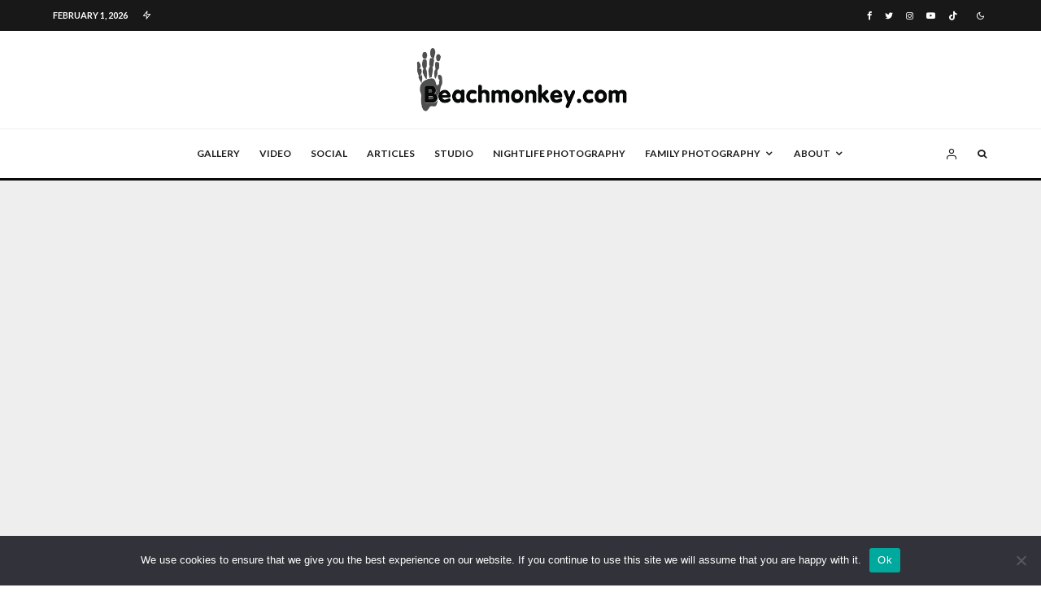

--- FILE ---
content_type: text/html; charset=UTF-8
request_url: https://beachmonkey.com/blog/blog-ladies-night-at-senor-frogs-in-myrtle-beach-sc-usa-on-friday-september-3-2021-by-beachmonkey/
body_size: 51752
content:
<!DOCTYPE html><html dir="ltr" lang="en-US" prefix="og: https://ogp.me/ns#"><head><meta charset="UTF-8"><meta name="viewport" content="width=device-width, initial-scale=1"><link rel="profile" href="http://gmpg.org/xfn/11"><meta name="theme-color" content="#f7d40e"><title>Myrtle Beach Photographer at Senor Frogs September 3rd 2021</title><meta name="description" content="Nightlife Photographer at Senor Frogs for Frogs Ladies Night Friday September 3rd, 2021 Myrtle Beach, SC USA | photos by Myrtle Beach photographer Beachmonkey" /><meta name="robots" content="max-image-preview:large" /><meta name="author" content="Beachmonkey"/><link rel="canonical" href="https://beachmonkey.com/blog/blog-ladies-night-at-senor-frogs-in-myrtle-beach-sc-usa-on-friday-september-3-2021-by-beachmonkey/" /><meta name="generator" content="All in One SEO Pro (AIOSEO) 4.9.3" /><meta property="og:locale" content="en_US" /><meta property="og:site_name" content="Beachmonkey | Beachmonkey" /><meta property="og:type" content="article" /><meta property="og:title" content="Myrtle Beach Photographer at Senor Frogs September 3rd 2021" /><meta property="og:description" content="Nightlife Photographer at Senor Frogs for Frogs Ladies Night Friday September 3rd, 2021 Myrtle Beach, SC USA | photos by Myrtle Beach photographer Beachmonkey" /><meta property="og:url" content="https://beachmonkey.com/blog/blog-ladies-night-at-senor-frogs-in-myrtle-beach-sc-usa-on-friday-september-3-2021-by-beachmonkey/" /><meta property="og:image" content="https://beachmonkey.com/wp-content/uploads/2021/09/Myrtle-Beach-Photographer-at-Senor-Frogs-for-Ladies-nights-on-September-3rd-2021-Myrtle-Beach-SC-USA-photos-by-Myrtle-Beach-photographer-Beachmonkey-11.jpg" /><meta property="og:image:secure_url" content="https://beachmonkey.com/wp-content/uploads/2021/09/Myrtle-Beach-Photographer-at-Senor-Frogs-for-Ladies-nights-on-September-3rd-2021-Myrtle-Beach-SC-USA-photos-by-Myrtle-Beach-photographer-Beachmonkey-11.jpg" /><meta property="og:image:width" content="1200" /><meta property="og:image:height" content="800" /><meta property="article:published_time" content="2022-12-05T02:56:47+00:00" /><meta property="article:modified_time" content="2022-11-17T03:03:16+00:00" /><meta property="article:publisher" content="https://www.facebook.com/beachmonkeyphotographer" /><meta name="twitter:card" content="summary" /><meta name="twitter:site" content="@Beachmonkeycom" /><meta name="twitter:title" content="Myrtle Beach Photographer at Senor Frogs September 3rd 2021" /><meta name="twitter:description" content="Nightlife Photographer at Senor Frogs for Frogs Ladies Night Friday September 3rd, 2021 Myrtle Beach, SC USA | photos by Myrtle Beach photographer Beachmonkey" /><meta name="twitter:creator" content="@Beachmonkeycom" /><meta name="twitter:image" content="https://beachmonkey.com/wp-content/uploads/2022/05/LOGO.png" /> <script data-wpmeteor-nooptimize="true" >var _wpmeteor={"gdpr":true,"rdelay":2000,"preload":true,"elementor-animations":true,"elementor-pp":true,"v":"3.4.16","rest_url":"https:\/\/beachmonkey.com\/wp-json\/"};(()=>{try{new MutationObserver(function(){}),new Promise(function(){}),Object.assign({},{}),document.fonts.ready.then(function(){})}catch{s="wpmeteordisable=1",i=document.location.href,i.match(/[?&]wpmeteordisable/)||(o="",i.indexOf("?")==-1?i.indexOf("#")==-1?o=i+"?"+s:o=i.replace("#","?"+s+"#"):i.indexOf("#")==-1?o=i+"&"+s:o=i.replace("#","&"+s+"#"),document.location.href=o)}var s,i,o;})();</script><script data-wpmeteor-nooptimize="true" >(()=>{var v="addEventListener",ue="removeEventListener",p="getAttribute",L="setAttribute",pe="removeAttribute",N="hasAttribute",St="querySelector",F=St+"All",U="appendChild",Q="removeChild",fe="createElement",T="tagName",Ae="getOwnPropertyDescriptor",y="prototype",W="__lookupGetter__",Ee="__lookupSetter__",m="DOMContentLoaded",f="load",B="pageshow",me="error";var d=window,c=document,Te=c.documentElement;var $=console.error;var Ke=!0,X=class{constructor(){this.known=[]}init(){let t,n,s=(r,a)=>{if(Ke&&r&&r.fn&&!r.__wpmeteor){let o=function(i){return i===r?this:(c[v](m,l=>{i.call(c,r,l,"jQueryMock")}),this)};this.known.push([r,r.fn.ready,r.fn.init?.prototype?.ready]),r.fn.ready=o,r.fn.init?.prototype?.ready&&(r.fn.init.prototype.ready=o),r.__wpmeteor=!0}return r};window.jQuery||window.$,Object.defineProperty(window,"jQuery",{get(){return t},set(r){t=s(r,"jQuery")},configurable:!0}),Object.defineProperty(window,"$",{get(){return n},set(r){n=s(r,"$")},configurable:!0})}unmock(){this.known.forEach(([t,n,s])=>{t.fn.ready=n,t.fn.init?.prototype?.ready&&s&&(t.fn.init.prototype.ready=s)}),Ke=!1}};var ge="fpo:first-interaction",he="fpo:replay-captured-events";var Je="fpo:element-loaded",Se="fpo:images-loaded",M="fpo:the-end";var Z="click",V=window,Qe=V.addEventListener.bind(V),Xe=V.removeEventListener.bind(V),Ge="removeAttribute",ve="getAttribute",Gt="setAttribute",Ne=["touchstart","touchmove","touchend","touchcancel","keydown","wheel"],Ze=["mouseover","mouseout",Z],Nt=["touchstart","touchend","touchcancel","mouseover","mouseout",Z],R="data-wpmeteor-";var Ue="dispatchEvent",je=e=>{let t=new MouseEvent(Z,{view:e.view,bubbles:!0,cancelable:!0});return Object.defineProperty(t,"target",{writable:!1,value:e.target}),t},Be=class{static capture(){let t=!1,[,n,s]=`${window.Promise}`.split(/[\s[(){]+/s);if(V["__"+s+n])return;let r=[],a=o=>{if(o.target&&Ue in o.target){if(!o.isTrusted)return;if(o.cancelable&&!Ne.includes(o.type))try{o.preventDefault()}catch{}o.stopImmediatePropagation(),o.type===Z?r.push(je(o)):Nt.includes(o.type)&&r.push(o),o.target[Gt](R+o.type,!0),t||(t=!0,V[Ue](new CustomEvent(ge)))}};V.addEventListener(he,()=>{Ze.forEach(l=>Xe(l,a,{passive:!1,capture:!0})),Ne.forEach(l=>Xe(l,a,{passive:!0,capture:!0}));let o;for(;o=r.shift();){var i=o.target;i[ve](R+"touchstart")&&i[ve](R+"touchend")&&!i[ve](R+Z)?(i[ve](R+"touchmove")||r.push(je(o)),i[Ge](R+"touchstart"),i[Ge](R+"touchend")):i[Ge](R+o.type),i[Ue](o)}}),Ze.forEach(o=>Qe(o,a,{passive:!1,capture:!0})),Ne.forEach(o=>Qe(o,a,{passive:!0,capture:!0}))}};var et=Be;var j=class{constructor(){this.l=[]}emit(t,n=null){this.l[t]&&this.l[t].forEach(s=>s(n))}on(t,n){this.l[t]||=[],this.l[t].push(n)}off(t,n){this.l[t]=(this.l[t]||[]).filter(s=>s!==n)}};var D=new j;var ye=c[fe]("span");ye[L]("id","elementor-device-mode");ye[L]("class","elementor-screen-only");var Ut=!1,tt=()=>(Ut||c.body[U](ye),getComputedStyle(ye,":after").content.replace(/"/g,""));var rt=e=>e[p]("class")||"",nt=(e,t)=>e[L]("class",t),st=()=>{d[v](f,function(){let e=tt(),t=Math.max(Te.clientWidth||0,d.innerWidth||0),n=Math.max(Te.clientHeight||0,d.innerHeight||0),s=["_animation_"+e,"animation_"+e,"_animation","_animation","animation"];Array.from(c[F](".elementor-invisible")).forEach(r=>{let a=r.getBoundingClientRect();if(a.top+d.scrollY<=n&&a.left+d.scrollX<t)try{let i=JSON.parse(r[p]("data-settings"));if(i.trigger_source)return;let l=i._animation_delay||i.animation_delay||0,u,E;for(var o=0;o<s.length;o++)if(i[s[o]]){E=s[o],u=i[E];break}if(u){let q=rt(r),J=u==="none"?q:q+" animated "+u,At=setTimeout(()=>{nt(r,J.replace(/\belementor-invisible\b/,"")),s.forEach(Tt=>delete i[Tt]),r[L]("data-settings",JSON.stringify(i))},l);D.on("fi",()=>{clearTimeout(At),nt(r,rt(r).replace(new RegExp("\b"+u+"\b"),""))})}}catch(i){console.error(i)}})})};var ot="data-in-mega_smartmenus",it=()=>{let e=c[fe]("div");e.innerHTML='<span class="sub-arrow --wp-meteor"><i class="fa" aria-hidden="true"></i></span>';let t=e.firstChild,n=s=>{let r=[];for(;s=s.previousElementSibling;)r.push(s);return r};c[v](m,function(){Array.from(c[F](".pp-advanced-menu ul")).forEach(s=>{if(s[p](ot))return;(s[p]("class")||"").match(/\bmega-menu\b/)&&s[F]("ul").forEach(o=>{o[L](ot,!0)});let r=n(s),a=r.filter(o=>o).filter(o=>o[T]==="A").pop();if(a||(a=r.map(o=>Array.from(o[F]("a"))).filter(o=>o).flat().pop()),a){let o=t.cloneNode(!0);a[U](o),new MutationObserver(l=>{l.forEach(({addedNodes:u})=>{u.forEach(E=>{if(E.nodeType===1&&E[T]==="SPAN")try{a[Q](o)}catch{}})})}).observe(a,{childList:!0})}})})};var w="readystatechange",A="message";var Y="SCRIPT",g="data-wpmeteor-",b=Object.defineProperty,Ve=Object.defineProperties,P="javascript/blocked",Pe=/^\s*(application|text)\/javascript|module\s*$/i,mt="requestAnimationFrame",gt="requestIdleCallback",ie="setTimeout",Ie="__dynamic",I=d.constructor.name+"::",ce=c.constructor.name+"::",ht=function(e,t){t=t||d;for(var n=0;n<this.length;n++)e.call(t,this[n],n,this)};"NodeList"in d&&!NodeList[y].forEach&&(NodeList[y].forEach=ht);"HTMLCollection"in d&&!HTMLCollection[y].forEach&&(HTMLCollection[y].forEach=ht);_wpmeteor["elementor-animations"]&&st(),_wpmeteor["elementor-pp"]&&it();var _e=[],Le=[],ee=[],se=!1,k=[],h={},He=!1,Bt=0,H=c.visibilityState==="visible"?d[mt]:d[ie],vt=d[gt]||H;c[v]("visibilitychange",()=>{H=c.visibilityState==="visible"?d[mt]:d[ie],vt=d[gt]||H});var C=d[ie],De,z=["src","type"],x=Object,te="definePropert";x[te+"y"]=(e,t,n)=>{if(e===d&&["jQuery","onload"].indexOf(t)>=0||(e===c||e===c.body)&&["readyState","write","writeln","on"+w].indexOf(t)>=0)return["on"+w,"on"+f].indexOf(t)&&n.set&&(h["on"+w]=h["on"+w]||[],h["on"+w].push(n.set)),e;if(e instanceof HTMLScriptElement&&z.indexOf(t)>=0){if(!e[t+"__def"]){let s=x[Ae](e,t);b(e,t,{set(r){return e[t+"__set"]?e[t+"__set"].call(e,r):s.set.call(e,r)},get(){return e[t+"__get"]?e[t+"__get"].call(e):s.get.call(e)}}),e[t+"__def"]=!0}return n.get&&(e[t+"__get"]=n.get),n.set&&(e[t+"__set"]=n.set),e}return b(e,t,n)};x[te+"ies"]=(e,t)=>{for(let n in t)x[te+"y"](e,n,t[n]);for(let n of x.getOwnPropertySymbols(t))x[te+"y"](e,n,t[n]);return e};var qe=EventTarget[y][v],yt=EventTarget[y][ue],ae=qe.bind(c),Ct=yt.bind(c),G=qe.bind(d),_t=yt.bind(d),Lt=Document[y].createElement,le=Lt.bind(c),de=c.__proto__[W]("readyState").bind(c),ct="loading";b(c,"readyState",{get(){return ct},set(e){return ct=e}});var at=e=>k.filter(([t,,n],s)=>{if(!(e.indexOf(t.type)<0)){n||(n=t.target);try{let r=n.constructor.name+"::"+t.type;for(let a=0;a<h[r].length;a++)if(h[r][a]){let o=r+"::"+s+"::"+a;if(!xe[o])return!0}}catch{}}}).length,oe,xe={},K=e=>{k.forEach(([t,n,s],r)=>{if(!(e.indexOf(t.type)<0)){s||(s=t.target);try{let a=s.constructor.name+"::"+t.type;if((h[a]||[]).length)for(let o=0;o<h[a].length;o++){let i=h[a][o];if(i){let l=a+"::"+r+"::"+o;if(!xe[l]){xe[l]=!0,c.readyState=n,oe=a;try{Bt++,!i[y]||i[y].constructor===i?i.bind(s)(t):i(t)}catch(u){$(u,i)}oe=null}}}}catch(a){$(a)}}})};ae(m,e=>{k.push([new e.constructor(m,e),de(),c])});ae(w,e=>{k.push([new e.constructor(w,e),de(),c])});G(m,e=>{k.push([new e.constructor(m,e),de(),d])});G(f,e=>{He=!0,k.push([new e.constructor(f,e),de(),d]),O||K([m,w,A,f,B])});G(B,e=>{k.push([new e.constructor(B,e),de(),d]),O||K([m,w,A,f,B])});var wt=e=>{k.push([e,c.readyState,d])},Ot=d[W]("onmessage"),Rt=d[Ee]("onmessage"),Pt=()=>{_t(A,wt),(h[I+"message"]||[]).forEach(e=>{G(A,e)}),b(d,"onmessage",{get:Ot,set:Rt})};G(A,wt);var Dt=new X;Dt.init();var Fe=()=>{!O&&!se&&(O=!0,c.readyState="loading",H($e),H(S)),He||G(f,()=>{Fe()})};G(ge,()=>{Fe()});D.on(Se,()=>{Fe()});_wpmeteor.rdelay>=0&&et.capture();var re=[-1],Ce=e=>{re=re.filter(t=>t!==e.target),re.length||C(D.emit.bind(D,M))};var O=!1,S=()=>{let e=_e.shift();if(e)e[p](g+"src")?e[N]("async")||e[Ie]?(e.isConnected&&(re.push(e),setTimeout(Ce,1e3,{target:e})),Oe(e,Ce),C(S)):Oe(e,C.bind(null,S)):(e.origtype==P&&Oe(e),C(S));else if(Le.length)_e.push(...Le),Le.length=0,C(S);else if(at([m,w,A]))K([m,w,A]),C(S);else if(He)if(at([f,B,A]))K([f,B,A]),C(S);else if(re.length>1)vt(S);else if(ee.length)_e.push(...ee),ee.length=0,C(S);else{if(d.RocketLazyLoadScripts)try{RocketLazyLoadScripts.run()}catch(t){$(t)}c.readyState="complete",Pt(),Dt.unmock(),O=!1,se=!0,d[ie](()=>Ce({target:-1}))}else O=!1},xt=e=>{let t=le(Y),n=e.attributes;for(var s=n.length-1;s>=0;s--)n[s].name.startsWith(g)||t[L](n[s].name,n[s].value);let r=e[p](g+"type");r?t.type=r:t.type="text/javascript",(e.textContent||"").match(/^\s*class RocketLazyLoadScripts/)?t.textContent=e.textContent.replace(/^\s*class\s*RocketLazyLoadScripts/,"window.RocketLazyLoadScripts=class").replace("RocketLazyLoadScripts.run();",""):t.textContent=e.textContent;for(let a of["onload","onerror","onreadystatechange"])e[a]&&(t[a]=e[a]);return t},Oe=(e,t)=>{let n=e[p](g+"src");if(n){let s=qe.bind(e);e.isConnected&&t&&(s(f,t),s(me,t)),e.origtype=e[p](g+"type")||"text/javascript",e.origsrc=n,(!e.isConnected||e[N]("nomodule")||e.type&&!Pe.test(e.type))&&t&&t(new Event(f,{target:e}))}else e.origtype===P?(e.origtype=e[p](g+"type")||"text/javascript",e[pe]("integrity"),e.textContent=e.textContent+`
`):t&&t(new Event(f,{target:e}))},We=(e,t)=>{let n=(h[e]||[]).indexOf(t);if(n>=0)return h[e][n]=void 0,!0},lt=(e,t,...n)=>{if("HTMLDocument::"+m==oe&&e===m&&!t.toString().match(/jQueryMock/)){D.on(M,c[v].bind(c,e,t,...n));return}if(t&&(e===m||e===w)){let s=ce+e;h[s]=h[s]||[],h[s].push(t),se&&K([e]);return}return ae(e,t,...n)},dt=(e,t,...n)=>{if(e===m){let s=ce+e;We(s,t)}return Ct(e,t,...n)};Ve(c,{[v]:{get(){return lt},set(){return lt}},[ue]:{get(){return dt},set(){return dt}}});var ne=c.createDocumentFragment(),$e=()=>{ne.hasChildNodes()&&(c.head[U](ne),ne=c.createDocumentFragment())},ut={},we=e=>{if(e)try{let t=new URL(e,c.location.href),n=t.origin;if(n&&!ut[n]&&c.location.host!==t.host){let s=le("link");s.rel="preconnect",s.href=n,ne[U](s),ut[n]=!0,O&&H($e)}}catch{}},be={},kt=(e,t,n,s)=>{let r=le("link");r.rel=t?"modulepre"+f:"pre"+f,r.as="script",n&&r[L]("crossorigin",n),s&&r[L]("integrity",s);try{e=new URL(e,c.location.href).href}catch{}r.href=e,ne[U](r),be[e]=!0,O&&H($e)},ke=function(...e){let t=le(...e);if(!e||e[0].toUpperCase()!==Y||!O)return t;let n=t[L].bind(t),s=t[p].bind(t),r=t[pe].bind(t),a=t[N].bind(t),o=t[W]("attributes").bind(t);return z.forEach(i=>{let l=t[W](i).bind(t),u=t[Ee](i).bind(t);x[te+"y"](t,i,{set(E){return i==="type"&&E&&!Pe.test(E)?n(i,E):((i==="src"&&E||i==="type"&&E&&t.origsrc)&&n("type",P),E?n(g+i,E):r(g+i))},get(){let E=t[p](g+i);if(i==="src")try{return new URL(E,c.location.href).href}catch{}return E}}),b(t,"orig"+i,{set(E){return u(E)},get(){return l()}})}),t[L]=function(i,l){if(z.includes(i))return i==="type"&&l&&!Pe.test(l)?n(i,l):((i==="src"&&l||i==="type"&&l&&t.origsrc)&&n("type",P),l?n(g+i,l):r(g+i));n(i,l)},t[p]=function(i){let l=z.indexOf(i)>=0?s(g+i):s(i);if(i==="src")try{return new URL(l,c.location.href).href}catch{}return l},t[N]=function(i){return z.indexOf(i)>=0?a(g+i):a(i)},b(t,"attributes",{get(){return[...o()].filter(l=>l.name!=="type").map(l=>({name:l.name.match(new RegExp(g))?l.name.replace(g,""):l.name,value:l.value}))}}),t[Ie]=!0,t};Object.defineProperty(Document[y],"createElement",{set(e){e!==ke&&(De=e)},get(){return De||ke}});var Re=new Set,ze=new MutationObserver(e=>{e.forEach(({removedNodes:t,addedNodes:n,target:s})=>{t.forEach(r=>{r.nodeType===1&&Y===r[T]&&"origtype"in r&&Re.delete(r)}),n.forEach(r=>{if(r.nodeType===1)if(Y===r[T]){if("origtype"in r){if(r.origtype!==P)return}else if(r[p]("type")!==P)return;"origtype"in r||z.forEach(o=>{let i=r[W](o).bind(r),l=r[Ee](o).bind(r);b(r,"orig"+o,{set(u){return l(u)},get(){return i()}})});let a=r[p](g+"src");if(Re.has(r)&&$("Inserted twice",r),r.parentNode){Re.add(r);let o=r[p](g+"type");(a||"").match(/\/gtm.js\?/)||r[N]("async")||r[Ie]?(ee.push(r),we(a)):r[N]("defer")||o==="module"?(Le.push(r),we(a)):(a&&!r[N]("nomodule")&&!be[a]&&kt(a,o==="module",r[N]("crossorigin")&&r[p]("crossorigin"),r[p]("integrity")),_e.push(r))}else r[v](f,o=>o.target.parentNode[Q](o.target)),r[v](me,o=>o.target.parentNode[Q](o.target)),s[U](r)}else r[T]==="LINK"&&r[p]("as")==="script"&&(be[r[p]("href")]=!0)})})}),bt={childList:!0,subtree:!0};ze.observe(c.documentElement,bt);var Mt=HTMLElement[y].attachShadow;HTMLElement[y].attachShadow=function(e){let t=Mt.call(this,e);return e.mode==="open"&&ze.observe(t,bt),t};(()=>{let e=x[Ae](HTMLIFrameElement[y],"src");b(HTMLIFrameElement[y],"src",{get(){return this.dataset.fpoSrc?this.dataset.fpoSrc:e.get.call(this)},set(t){delete this.dataset.fpoSrc,e.set.call(this,t)}})})();D.on(M,()=>{(!De||De===ke)&&(Document[y].createElement=Lt,ze.disconnect()),dispatchEvent(new CustomEvent(he)),dispatchEvent(new CustomEvent(M))});var Me=e=>{let t,n;!c.currentScript||!c.currentScript.parentNode?(t=c.body,n=t.lastChild):(n=c.currentScript,t=n.parentNode);try{let s=le("div");s.innerHTML=e,Array.from(s.childNodes).forEach(r=>{r.nodeName===Y?t.insertBefore(xt(r),n):t.insertBefore(r,n)})}catch(s){$(s)}},pt=e=>Me(e+`
`);Ve(c,{write:{get(){return Me},set(e){return Me=e}},writeln:{get(){return pt},set(e){return pt=e}}});var ft=(e,t,...n)=>{if(I+m==oe&&e===m&&!t.toString().match(/jQueryMock/)){D.on(M,d[v].bind(d,e,t,...n));return}if(I+f==oe&&e===f){D.on(M,d[v].bind(d,e,t,...n));return}if(t&&(e===f||e===B||e===m||e===A&&!se)){let s=e===m?ce+e:I+e;h[s]=h[s]||[],h[s].push(t),se&&K([e]);return}return G(e,t,...n)},Et=(e,t,...n)=>{if(e===f||e===m||e===B){let s=e===m?ce+e:I+e;We(s,t)}return _t(e,t,...n)};Ve(d,{[v]:{get(){return ft},set(){return ft}},[ue]:{get(){return Et},set(){return Et}}});var Ye=e=>{let t;return{get(){return t},set(n){return t&&We(e,n),h[e]=h[e]||[],h[e].push(n),t=n}}};G(Je,e=>{let{target:t,event:n}=e.detail,s=t===d?c.body:t,r=s[p](g+"on"+n.type);s[pe](g+"on"+n.type);try{let a=new Function("event",r);t===d?d[v](f,a.bind(t,n)):a.call(t,n)}catch(a){console.err(a)}});{let e=Ye(I+f);b(d,"onload",e),ae(m,()=>{b(c.body,"onload",e)})}b(c,"onreadystatechange",Ye(ce+w));b(d,"onmessage",Ye(I+A));(()=>{let e=d.innerHeight,t=d.innerWidth,n=r=>{let o={"4g":1250,"3g":2500,"2g":2500}[(navigator.connection||{}).effectiveType]||0,i=r.getBoundingClientRect(),l={top:-1*e-o,left:-1*t-o,bottom:e+o,right:t+o};return!(i.left>=l.right||i.right<=l.left||i.top>=l.bottom||i.bottom<=l.top)},s=(r=!0)=>{let a=1,o=-1,i={},l=()=>{o++,--a||d[ie](D.emit.bind(D,Se),_wpmeteor.rdelay)};Array.from(c.getElementsByTagName("*")).forEach(u=>{let E,q,J;if(u[T]==="IMG"){let _=u.currentSrc||u.src;_&&!i[_]&&!_.match(/^data:/i)&&((u.loading||"").toLowerCase()!=="lazy"||n(u))&&(E=_)}else if(u[T]===Y)we(u[p](g+"src"));else if(u[T]==="LINK"&&u[p]("as")==="script"&&["pre"+f,"modulepre"+f].indexOf(u[p]("rel"))>=0)be[u[p]("href")]=!0;else if((q=d.getComputedStyle(u))&&(J=(q.backgroundImage||"").match(/^url\s*\((.*?)\)/i))&&(J||[]).length){let _=J[0].slice(4,-1).replace(/"/g,"");!i[_]&&!_.match(/^data:/i)&&(E=_)}if(E){i[E]=!0;let _=new Image;r&&(a++,_[v](f,l),_[v](me,l)),_.src=E}}),c.fonts.ready.then(()=>{l()})};_wpmeteor.rdelay===0?ae(m,s):G(f,s)})();})();
//1.0.42</script><script type="application/ld+json" class="aioseo-schema">{"@context":"https:\/\/schema.org","@graph":[{"@type":"BreadcrumbList","@id":"https:\/\/beachmonkey.com\/blog\/blog-ladies-night-at-senor-frogs-in-myrtle-beach-sc-usa-on-friday-september-3-2021-by-beachmonkey\/#breadcrumblist","itemListElement":[{"@type":"ListItem","@id":"https:\/\/beachmonkey.com#listItem","position":1,"name":"Home","item":"https:\/\/beachmonkey.com","nextItem":{"@type":"ListItem","@id":"https:\/\/beachmonkey.com\/blog\/#listItem","name":"Blogs"}},{"@type":"ListItem","@id":"https:\/\/beachmonkey.com\/blog\/#listItem","position":2,"name":"Blogs","item":"https:\/\/beachmonkey.com\/blog\/","nextItem":{"@type":"ListItem","@id":"https:\/\/beachmonkey.com\/category-blog\/nightlife-photography\/#listItem","name":"Nightlife Photography"},"previousItem":{"@type":"ListItem","@id":"https:\/\/beachmonkey.com#listItem","name":"Home"}},{"@type":"ListItem","@id":"https:\/\/beachmonkey.com\/category-blog\/nightlife-photography\/#listItem","position":3,"name":"Nightlife Photography","item":"https:\/\/beachmonkey.com\/category-blog\/nightlife-photography\/","nextItem":{"@type":"ListItem","@id":"https:\/\/beachmonkey.com\/blog\/blog-ladies-night-at-senor-frogs-in-myrtle-beach-sc-usa-on-friday-september-3-2021-by-beachmonkey\/#listItem","name":"Blog: Ladies Night at Senor Frogs in Myrtle Beach, SC USA on Friday, September 3 2021\u00a0by Beachmonkey"},"previousItem":{"@type":"ListItem","@id":"https:\/\/beachmonkey.com\/blog\/#listItem","name":"Blogs"}},{"@type":"ListItem","@id":"https:\/\/beachmonkey.com\/blog\/blog-ladies-night-at-senor-frogs-in-myrtle-beach-sc-usa-on-friday-september-3-2021-by-beachmonkey\/#listItem","position":4,"name":"Blog: Ladies Night at Senor Frogs in Myrtle Beach, SC USA on Friday, September 3 2021\u00a0by Beachmonkey","previousItem":{"@type":"ListItem","@id":"https:\/\/beachmonkey.com\/category-blog\/nightlife-photography\/#listItem","name":"Nightlife Photography"}}]},{"@type":"Organization","@id":"https:\/\/beachmonkey.com\/#organization","name":"Beachmonkey.com","description":"Beachmonkey","url":"https:\/\/beachmonkey.com\/","email":"photography@beachmonkey.com","telephone":"+18434462112","logo":{"@type":"ImageObject","url":"https:\/\/beachmonkey.com\/wp-content\/uploads\/2022\/05\/LOGO.png","@id":"https:\/\/beachmonkey.com\/blog\/blog-ladies-night-at-senor-frogs-in-myrtle-beach-sc-usa-on-friday-september-3-2021-by-beachmonkey\/#organizationLogo","width":500,"height":151},"image":{"@id":"https:\/\/beachmonkey.com\/blog\/blog-ladies-night-at-senor-frogs-in-myrtle-beach-sc-usa-on-friday-september-3-2021-by-beachmonkey\/#organizationLogo"},"sameAs":["https:\/\/www.facebook.com\/beachmonkeyphotographer","https:\/\/twitter.com\/Beachmonkeycom","https:\/\/www.instagram.com\/beachmonkeycom\/","https:\/\/www.youtube.com\/user\/beachmonkeycom"],"address":{"@id":"https:\/\/beachmonkey.com\/#postaladdress","@type":"PostalAddress","streetAddress":"1101 N Ocean Blvd,","postalCode":"29577","addressLocality":"Myrtle Beach","addressRegion":"South Carolina","addressCountry":"US"}},{"@type":"Person","@id":"https:\/\/beachmonkey.com\/author\/beachmonkey\/#author","url":"https:\/\/beachmonkey.com\/author\/beachmonkey\/","name":"Beachmonkey","image":{"@type":"ImageObject","@id":"https:\/\/beachmonkey.com\/blog\/blog-ladies-night-at-senor-frogs-in-myrtle-beach-sc-usa-on-friday-september-3-2021-by-beachmonkey\/#authorImage","url":"https:\/\/beachmonkey.com\/wp-content\/uploads\/2021\/02\/20210204-12383512096269_10153257110483691_3315274915612792504_n-100x100.jpg","width":96,"height":96,"caption":"Beachmonkey"}},{"@type":"WebPage","@id":"https:\/\/beachmonkey.com\/blog\/blog-ladies-night-at-senor-frogs-in-myrtle-beach-sc-usa-on-friday-september-3-2021-by-beachmonkey\/#webpage","url":"https:\/\/beachmonkey.com\/blog\/blog-ladies-night-at-senor-frogs-in-myrtle-beach-sc-usa-on-friday-september-3-2021-by-beachmonkey\/","name":"Myrtle Beach Photographer at Senor Frogs September 3rd 2021","description":"Nightlife Photographer at Senor Frogs for Frogs Ladies Night Friday September 3rd, 2021 Myrtle Beach, SC USA | photos by Myrtle Beach photographer Beachmonkey","inLanguage":"en-US","isPartOf":{"@id":"https:\/\/beachmonkey.com\/#website"},"breadcrumb":{"@id":"https:\/\/beachmonkey.com\/blog\/blog-ladies-night-at-senor-frogs-in-myrtle-beach-sc-usa-on-friday-september-3-2021-by-beachmonkey\/#breadcrumblist"},"author":{"@id":"https:\/\/beachmonkey.com\/author\/beachmonkey\/#author"},"creator":{"@id":"https:\/\/beachmonkey.com\/author\/beachmonkey\/#author"},"image":{"@type":"ImageObject","url":"https:\/\/beachmonkey.com\/wp-content\/uploads\/2021\/09\/Myrtle-Beach-Photographer-at-Senor-Frogs-for-Ladies-nights-on-September-3rd-2021-Myrtle-Beach-SC-USA-photos-by-Myrtle-Beach-photographer-Beachmonkey-11.jpg","@id":"https:\/\/beachmonkey.com\/blog\/blog-ladies-night-at-senor-frogs-in-myrtle-beach-sc-usa-on-friday-september-3-2021-by-beachmonkey\/#mainImage","width":1200,"height":800,"caption":"Nightlife Photographer at Senor Frogs for Frogs Ladies Night Friday September 3rd, 2021 Myrtle Beach, SC USA\ufeff photos by Myrtle Beach photographer Beachmonkey"},"primaryImageOfPage":{"@id":"https:\/\/beachmonkey.com\/blog\/blog-ladies-night-at-senor-frogs-in-myrtle-beach-sc-usa-on-friday-september-3-2021-by-beachmonkey\/#mainImage"},"datePublished":"2022-12-04T21:56:47-05:00","dateModified":"2022-11-16T22:03:16-05:00"},{"@type":"WebSite","@id":"https:\/\/beachmonkey.com\/#website","url":"https:\/\/beachmonkey.com\/","name":"Beachmonkey","description":"Beachmonkey","inLanguage":"en-US","publisher":{"@id":"https:\/\/beachmonkey.com\/#organization"}}]}</script> <link rel='dns-prefetch' href='//stats.wp.com' /><link rel='dns-prefetch' href='//fonts.googleapis.com' /><link rel='dns-prefetch' href='//use.fontawesome.com' /><link rel='dns-prefetch' href='//www.googletagmanager.com' /><link rel="alternate" type="application/rss+xml" title="Beachmonkey &raquo; Feed" href="https://beachmonkey.com/feed/" /><link rel="alternate" type="application/rss+xml" title="Beachmonkey &raquo; Comments Feed" href="https://beachmonkey.com/comments/feed/" /><link rel="alternate" type="application/rss+xml" title="Beachmonkey &raquo; Blog: Ladies Night at Senor Frogs in Myrtle Beach, SC USA on Friday, September 3 2021 by Beachmonkey Comments Feed" href="https://beachmonkey.com/blog/blog-ladies-night-at-senor-frogs-in-myrtle-beach-sc-usa-on-friday-september-3-2021-by-beachmonkey/feed/" /><link rel="alternate" title="oEmbed (JSON)" type="application/json+oembed" href="https://beachmonkey.com/wp-json/oembed/1.0/embed?url=https%3A%2F%2Fbeachmonkey.com%2Fblog%2Fblog-ladies-night-at-senor-frogs-in-myrtle-beach-sc-usa-on-friday-september-3-2021-by-beachmonkey%2F" /><link rel="alternate" title="oEmbed (XML)" type="text/xml+oembed" href="https://beachmonkey.com/wp-json/oembed/1.0/embed?url=https%3A%2F%2Fbeachmonkey.com%2Fblog%2Fblog-ladies-night-at-senor-frogs-in-myrtle-beach-sc-usa-on-friday-september-3-2021-by-beachmonkey%2F&#038;format=xml" />  <script  data-wpmeteor-src="//www.googletagmanager.com/gtag/js?id=G-KN1HKZ92F0"  data-cfasync="false" data-wpfc-render="false" type="javascript/blocked" data-wpmeteor-type="text/javascript"  async></script> <script  data-cfasync="false" data-wpfc-render="false" type="javascript/blocked" data-wpmeteor-type="text/javascript" >var mi_version = '9.11.1';
				var mi_track_user = true;
				var mi_no_track_reason = '';
								var MonsterInsightsDefaultLocations = {"page_location":"https:\/\/beachmonkey.com\/blog\/blog-ladies-night-at-senor-frogs-in-myrtle-beach-sc-usa-on-friday-september-3-2021-by-beachmonkey\/"};
								if ( typeof MonsterInsightsPrivacyGuardFilter === 'function' ) {
					var MonsterInsightsLocations = (typeof MonsterInsightsExcludeQuery === 'object') ? MonsterInsightsPrivacyGuardFilter( MonsterInsightsExcludeQuery ) : MonsterInsightsPrivacyGuardFilter( MonsterInsightsDefaultLocations );
				} else {
					var MonsterInsightsLocations = (typeof MonsterInsightsExcludeQuery === 'object') ? MonsterInsightsExcludeQuery : MonsterInsightsDefaultLocations;
				}

								var disableStrs = [
										'ga-disable-G-KN1HKZ92F0',
									];

				/* Function to detect opted out users */
				function __gtagTrackerIsOptedOut() {
					for (var index = 0; index < disableStrs.length; index++) {
						if (document.cookie.indexOf(disableStrs[index] + '=true') > -1) {
							return true;
						}
					}

					return false;
				}

				/* Disable tracking if the opt-out cookie exists. */
				if (__gtagTrackerIsOptedOut()) {
					for (var index = 0; index < disableStrs.length; index++) {
						window[disableStrs[index]] = true;
					}
				}

				/* Opt-out function */
				function __gtagTrackerOptout() {
					for (var index = 0; index < disableStrs.length; index++) {
						document.cookie = disableStrs[index] + '=true; expires=Thu, 31 Dec 2099 23:59:59 UTC; path=/';
						window[disableStrs[index]] = true;
					}
				}

				if ('undefined' === typeof gaOptout) {
					function gaOptout() {
						__gtagTrackerOptout();
					}
				}
								window.dataLayer = window.dataLayer || [];

				window.MonsterInsightsDualTracker = {
					helpers: {},
					trackers: {},
				};
				if (mi_track_user) {
					function __gtagDataLayer() {
						dataLayer.push(arguments);
					}

					function __gtagTracker(type, name, parameters) {
						if (!parameters) {
							parameters = {};
						}

						if (parameters.send_to) {
							__gtagDataLayer.apply(null, arguments);
							return;
						}

						if (type === 'event') {
														parameters.send_to = monsterinsights_frontend.v4_id;
							var hookName = name;
							if (typeof parameters['event_category'] !== 'undefined') {
								hookName = parameters['event_category'] + ':' + name;
							}

							if (typeof MonsterInsightsDualTracker.trackers[hookName] !== 'undefined') {
								MonsterInsightsDualTracker.trackers[hookName](parameters);
							} else {
								__gtagDataLayer('event', name, parameters);
							}
							
						} else {
							__gtagDataLayer.apply(null, arguments);
						}
					}

					__gtagTracker('js', new Date());
					__gtagTracker('set', {
						'developer_id.dZGIzZG': true,
											});
					if ( MonsterInsightsLocations.page_location ) {
						__gtagTracker('set', MonsterInsightsLocations);
					}
										__gtagTracker('config', 'G-KN1HKZ92F0', {"use_amp_client_id":"true","forceSSL":"true","link_attribution":"true"} );
										window.gtag = __gtagTracker;										(function () {
						/* https://developers.google.com/analytics/devguides/collection/analyticsjs/ */
						/* ga and __gaTracker compatibility shim. */
						var noopfn = function () {
							return null;
						};
						var newtracker = function () {
							return new Tracker();
						};
						var Tracker = function () {
							return null;
						};
						var p = Tracker.prototype;
						p.get = noopfn;
						p.set = noopfn;
						p.send = function () {
							var args = Array.prototype.slice.call(arguments);
							args.unshift('send');
							__gaTracker.apply(null, args);
						};
						var __gaTracker = function () {
							var len = arguments.length;
							if (len === 0) {
								return;
							}
							var f = arguments[len - 1];
							if (typeof f !== 'object' || f === null || typeof f.hitCallback !== 'function') {
								if ('send' === arguments[0]) {
									var hitConverted, hitObject = false, action;
									if ('event' === arguments[1]) {
										if ('undefined' !== typeof arguments[3]) {
											hitObject = {
												'eventAction': arguments[3],
												'eventCategory': arguments[2],
												'eventLabel': arguments[4],
												'value': arguments[5] ? arguments[5] : 1,
											}
										}
									}
									if ('pageview' === arguments[1]) {
										if ('undefined' !== typeof arguments[2]) {
											hitObject = {
												'eventAction': 'page_view',
												'page_path': arguments[2],
											}
										}
									}
									if (typeof arguments[2] === 'object') {
										hitObject = arguments[2];
									}
									if (typeof arguments[5] === 'object') {
										Object.assign(hitObject, arguments[5]);
									}
									if ('undefined' !== typeof arguments[1].hitType) {
										hitObject = arguments[1];
										if ('pageview' === hitObject.hitType) {
											hitObject.eventAction = 'page_view';
										}
									}
									if (hitObject) {
										action = 'timing' === arguments[1].hitType ? 'timing_complete' : hitObject.eventAction;
										hitConverted = mapArgs(hitObject);
										__gtagTracker('event', action, hitConverted);
									}
								}
								return;
							}

							function mapArgs(args) {
								var arg, hit = {};
								var gaMap = {
									'eventCategory': 'event_category',
									'eventAction': 'event_action',
									'eventLabel': 'event_label',
									'eventValue': 'event_value',
									'nonInteraction': 'non_interaction',
									'timingCategory': 'event_category',
									'timingVar': 'name',
									'timingValue': 'value',
									'timingLabel': 'event_label',
									'page': 'page_path',
									'location': 'page_location',
									'title': 'page_title',
									'referrer' : 'page_referrer',
								};
								for (arg in args) {
																		if (!(!args.hasOwnProperty(arg) || !gaMap.hasOwnProperty(arg))) {
										hit[gaMap[arg]] = args[arg];
									} else {
										hit[arg] = args[arg];
									}
								}
								return hit;
							}

							try {
								f.hitCallback();
							} catch (ex) {
							}
						};
						__gaTracker.create = newtracker;
						__gaTracker.getByName = newtracker;
						__gaTracker.getAll = function () {
							return [];
						};
						__gaTracker.remove = noopfn;
						__gaTracker.loaded = true;
						window['__gaTracker'] = __gaTracker;
					})();
									} else {
										console.log("");
					(function () {
						function __gtagTracker() {
							return null;
						}

						window['__gtagTracker'] = __gtagTracker;
						window['gtag'] = __gtagTracker;
					})();
									}</script> <script  data-cfasync="false" data-wpfc-render="false" type="javascript/blocked" data-wpmeteor-type="text/javascript" >__gtagTracker( 'config', 'AW-1043741101' );</script>  <script  data-cfasync="false" data-wpfc-render="false" type="javascript/blocked" data-wpmeteor-type="text/javascript" >if (window.hasOwnProperty('MonsterInsightsDualTracker')){
			window.MonsterInsightsDualTracker.trackers['form:impression'] = function (parameters) {
				__gtagDataLayer('event', 'form_impression', {
					form_id: parameters.event_label,
					content_type: 'form',
					non_interaction: true,
					send_to: parameters.send_to,
				});
			};

			window.MonsterInsightsDualTracker.trackers['form:conversion'] = function (parameters) {
				__gtagDataLayer('event', 'generate_lead', {
					form_id: parameters.event_label,
					send_to: parameters.send_to,
				});
			};
		}</script> <style id='wp-img-auto-sizes-contain-inline-css' type='text/css'>img:is([sizes=auto i],[sizes^="auto," i]){contain-intrinsic-size:3000px 1500px}
/*# sourceURL=wp-img-auto-sizes-contain-inline-css */</style><style id='wp-emoji-styles-inline-css' type='text/css'>img.wp-smiley, img.emoji {
		display: inline !important;
		border: none !important;
		box-shadow: none !important;
		height: 1em !important;
		width: 1em !important;
		margin: 0 0.07em !important;
		vertical-align: -0.1em !important;
		background: none !important;
		padding: 0 !important;
	}
/*# sourceURL=wp-emoji-styles-inline-css */</style><style id='wp-block-library-inline-css' type='text/css'>:root{--wp-block-synced-color:#7a00df;--wp-block-synced-color--rgb:122,0,223;--wp-bound-block-color:var(--wp-block-synced-color);--wp-editor-canvas-background:#ddd;--wp-admin-theme-color:#007cba;--wp-admin-theme-color--rgb:0,124,186;--wp-admin-theme-color-darker-10:#006ba1;--wp-admin-theme-color-darker-10--rgb:0,107,160.5;--wp-admin-theme-color-darker-20:#005a87;--wp-admin-theme-color-darker-20--rgb:0,90,135;--wp-admin-border-width-focus:2px}@media (min-resolution:192dpi){:root{--wp-admin-border-width-focus:1.5px}}.wp-element-button{cursor:pointer}:root .has-very-light-gray-background-color{background-color:#eee}:root .has-very-dark-gray-background-color{background-color:#313131}:root .has-very-light-gray-color{color:#eee}:root .has-very-dark-gray-color{color:#313131}:root .has-vivid-green-cyan-to-vivid-cyan-blue-gradient-background{background:linear-gradient(135deg,#00d084,#0693e3)}:root .has-purple-crush-gradient-background{background:linear-gradient(135deg,#34e2e4,#4721fb 50%,#ab1dfe)}:root .has-hazy-dawn-gradient-background{background:linear-gradient(135deg,#faaca8,#dad0ec)}:root .has-subdued-olive-gradient-background{background:linear-gradient(135deg,#fafae1,#67a671)}:root .has-atomic-cream-gradient-background{background:linear-gradient(135deg,#fdd79a,#004a59)}:root .has-nightshade-gradient-background{background:linear-gradient(135deg,#330968,#31cdcf)}:root .has-midnight-gradient-background{background:linear-gradient(135deg,#020381,#2874fc)}:root{--wp--preset--font-size--normal:16px;--wp--preset--font-size--huge:42px}.has-regular-font-size{font-size:1em}.has-larger-font-size{font-size:2.625em}.has-normal-font-size{font-size:var(--wp--preset--font-size--normal)}.has-huge-font-size{font-size:var(--wp--preset--font-size--huge)}.has-text-align-center{text-align:center}.has-text-align-left{text-align:left}.has-text-align-right{text-align:right}.has-fit-text{white-space:nowrap!important}#end-resizable-editor-section{display:none}.aligncenter{clear:both}.items-justified-left{justify-content:flex-start}.items-justified-center{justify-content:center}.items-justified-right{justify-content:flex-end}.items-justified-space-between{justify-content:space-between}.screen-reader-text{border:0;clip-path:inset(50%);height:1px;margin:-1px;overflow:hidden;padding:0;position:absolute;width:1px;word-wrap:normal!important}.screen-reader-text:focus{background-color:#ddd;clip-path:none;color:#444;display:block;font-size:1em;height:auto;left:5px;line-height:normal;padding:15px 23px 14px;text-decoration:none;top:5px;width:auto;z-index:100000}html :where(.has-border-color){border-style:solid}html :where([style*=border-top-color]){border-top-style:solid}html :where([style*=border-right-color]){border-right-style:solid}html :where([style*=border-bottom-color]){border-bottom-style:solid}html :where([style*=border-left-color]){border-left-style:solid}html :where([style*=border-width]){border-style:solid}html :where([style*=border-top-width]){border-top-style:solid}html :where([style*=border-right-width]){border-right-style:solid}html :where([style*=border-bottom-width]){border-bottom-style:solid}html :where([style*=border-left-width]){border-left-style:solid}html :where(img[class*=wp-image-]){height:auto;max-width:100%}:where(figure){margin:0 0 1em}html :where(.is-position-sticky){--wp-admin--admin-bar--position-offset:var(--wp-admin--admin-bar--height,0px)}@media screen and (max-width:600px){html :where(.is-position-sticky){--wp-admin--admin-bar--position-offset:0px}}

/*# sourceURL=wp-block-library-inline-css */</style><style id='global-styles-inline-css' type='text/css'>:root{--wp--preset--aspect-ratio--square: 1;--wp--preset--aspect-ratio--4-3: 4/3;--wp--preset--aspect-ratio--3-4: 3/4;--wp--preset--aspect-ratio--3-2: 3/2;--wp--preset--aspect-ratio--2-3: 2/3;--wp--preset--aspect-ratio--16-9: 16/9;--wp--preset--aspect-ratio--9-16: 9/16;--wp--preset--color--black: #000000;--wp--preset--color--cyan-bluish-gray: #abb8c3;--wp--preset--color--white: #ffffff;--wp--preset--color--pale-pink: #f78da7;--wp--preset--color--vivid-red: #cf2e2e;--wp--preset--color--luminous-vivid-orange: #ff6900;--wp--preset--color--luminous-vivid-amber: #fcb900;--wp--preset--color--light-green-cyan: #7bdcb5;--wp--preset--color--vivid-green-cyan: #00d084;--wp--preset--color--pale-cyan-blue: #8ed1fc;--wp--preset--color--vivid-cyan-blue: #0693e3;--wp--preset--color--vivid-purple: #9b51e0;--wp--preset--gradient--vivid-cyan-blue-to-vivid-purple: linear-gradient(135deg,rgb(6,147,227) 0%,rgb(155,81,224) 100%);--wp--preset--gradient--light-green-cyan-to-vivid-green-cyan: linear-gradient(135deg,rgb(122,220,180) 0%,rgb(0,208,130) 100%);--wp--preset--gradient--luminous-vivid-amber-to-luminous-vivid-orange: linear-gradient(135deg,rgb(252,185,0) 0%,rgb(255,105,0) 100%);--wp--preset--gradient--luminous-vivid-orange-to-vivid-red: linear-gradient(135deg,rgb(255,105,0) 0%,rgb(207,46,46) 100%);--wp--preset--gradient--very-light-gray-to-cyan-bluish-gray: linear-gradient(135deg,rgb(238,238,238) 0%,rgb(169,184,195) 100%);--wp--preset--gradient--cool-to-warm-spectrum: linear-gradient(135deg,rgb(74,234,220) 0%,rgb(151,120,209) 20%,rgb(207,42,186) 40%,rgb(238,44,130) 60%,rgb(251,105,98) 80%,rgb(254,248,76) 100%);--wp--preset--gradient--blush-light-purple: linear-gradient(135deg,rgb(255,206,236) 0%,rgb(152,150,240) 100%);--wp--preset--gradient--blush-bordeaux: linear-gradient(135deg,rgb(254,205,165) 0%,rgb(254,45,45) 50%,rgb(107,0,62) 100%);--wp--preset--gradient--luminous-dusk: linear-gradient(135deg,rgb(255,203,112) 0%,rgb(199,81,192) 50%,rgb(65,88,208) 100%);--wp--preset--gradient--pale-ocean: linear-gradient(135deg,rgb(255,245,203) 0%,rgb(182,227,212) 50%,rgb(51,167,181) 100%);--wp--preset--gradient--electric-grass: linear-gradient(135deg,rgb(202,248,128) 0%,rgb(113,206,126) 100%);--wp--preset--gradient--midnight: linear-gradient(135deg,rgb(2,3,129) 0%,rgb(40,116,252) 100%);--wp--preset--font-size--small: 13px;--wp--preset--font-size--medium: 20px;--wp--preset--font-size--large: 36px;--wp--preset--font-size--x-large: 42px;--wp--preset--spacing--20: 0.44rem;--wp--preset--spacing--30: 0.67rem;--wp--preset--spacing--40: 1rem;--wp--preset--spacing--50: 1.5rem;--wp--preset--spacing--60: 2.25rem;--wp--preset--spacing--70: 3.38rem;--wp--preset--spacing--80: 5.06rem;--wp--preset--shadow--natural: 6px 6px 9px rgba(0, 0, 0, 0.2);--wp--preset--shadow--deep: 12px 12px 50px rgba(0, 0, 0, 0.4);--wp--preset--shadow--sharp: 6px 6px 0px rgba(0, 0, 0, 0.2);--wp--preset--shadow--outlined: 6px 6px 0px -3px rgb(255, 255, 255), 6px 6px rgb(0, 0, 0);--wp--preset--shadow--crisp: 6px 6px 0px rgb(0, 0, 0);}:where(.is-layout-flex){gap: 0.5em;}:where(.is-layout-grid){gap: 0.5em;}body .is-layout-flex{display: flex;}.is-layout-flex{flex-wrap: wrap;align-items: center;}.is-layout-flex > :is(*, div){margin: 0;}body .is-layout-grid{display: grid;}.is-layout-grid > :is(*, div){margin: 0;}:where(.wp-block-columns.is-layout-flex){gap: 2em;}:where(.wp-block-columns.is-layout-grid){gap: 2em;}:where(.wp-block-post-template.is-layout-flex){gap: 1.25em;}:where(.wp-block-post-template.is-layout-grid){gap: 1.25em;}.has-black-color{color: var(--wp--preset--color--black) !important;}.has-cyan-bluish-gray-color{color: var(--wp--preset--color--cyan-bluish-gray) !important;}.has-white-color{color: var(--wp--preset--color--white) !important;}.has-pale-pink-color{color: var(--wp--preset--color--pale-pink) !important;}.has-vivid-red-color{color: var(--wp--preset--color--vivid-red) !important;}.has-luminous-vivid-orange-color{color: var(--wp--preset--color--luminous-vivid-orange) !important;}.has-luminous-vivid-amber-color{color: var(--wp--preset--color--luminous-vivid-amber) !important;}.has-light-green-cyan-color{color: var(--wp--preset--color--light-green-cyan) !important;}.has-vivid-green-cyan-color{color: var(--wp--preset--color--vivid-green-cyan) !important;}.has-pale-cyan-blue-color{color: var(--wp--preset--color--pale-cyan-blue) !important;}.has-vivid-cyan-blue-color{color: var(--wp--preset--color--vivid-cyan-blue) !important;}.has-vivid-purple-color{color: var(--wp--preset--color--vivid-purple) !important;}.has-black-background-color{background-color: var(--wp--preset--color--black) !important;}.has-cyan-bluish-gray-background-color{background-color: var(--wp--preset--color--cyan-bluish-gray) !important;}.has-white-background-color{background-color: var(--wp--preset--color--white) !important;}.has-pale-pink-background-color{background-color: var(--wp--preset--color--pale-pink) !important;}.has-vivid-red-background-color{background-color: var(--wp--preset--color--vivid-red) !important;}.has-luminous-vivid-orange-background-color{background-color: var(--wp--preset--color--luminous-vivid-orange) !important;}.has-luminous-vivid-amber-background-color{background-color: var(--wp--preset--color--luminous-vivid-amber) !important;}.has-light-green-cyan-background-color{background-color: var(--wp--preset--color--light-green-cyan) !important;}.has-vivid-green-cyan-background-color{background-color: var(--wp--preset--color--vivid-green-cyan) !important;}.has-pale-cyan-blue-background-color{background-color: var(--wp--preset--color--pale-cyan-blue) !important;}.has-vivid-cyan-blue-background-color{background-color: var(--wp--preset--color--vivid-cyan-blue) !important;}.has-vivid-purple-background-color{background-color: var(--wp--preset--color--vivid-purple) !important;}.has-black-border-color{border-color: var(--wp--preset--color--black) !important;}.has-cyan-bluish-gray-border-color{border-color: var(--wp--preset--color--cyan-bluish-gray) !important;}.has-white-border-color{border-color: var(--wp--preset--color--white) !important;}.has-pale-pink-border-color{border-color: var(--wp--preset--color--pale-pink) !important;}.has-vivid-red-border-color{border-color: var(--wp--preset--color--vivid-red) !important;}.has-luminous-vivid-orange-border-color{border-color: var(--wp--preset--color--luminous-vivid-orange) !important;}.has-luminous-vivid-amber-border-color{border-color: var(--wp--preset--color--luminous-vivid-amber) !important;}.has-light-green-cyan-border-color{border-color: var(--wp--preset--color--light-green-cyan) !important;}.has-vivid-green-cyan-border-color{border-color: var(--wp--preset--color--vivid-green-cyan) !important;}.has-pale-cyan-blue-border-color{border-color: var(--wp--preset--color--pale-cyan-blue) !important;}.has-vivid-cyan-blue-border-color{border-color: var(--wp--preset--color--vivid-cyan-blue) !important;}.has-vivid-purple-border-color{border-color: var(--wp--preset--color--vivid-purple) !important;}.has-vivid-cyan-blue-to-vivid-purple-gradient-background{background: var(--wp--preset--gradient--vivid-cyan-blue-to-vivid-purple) !important;}.has-light-green-cyan-to-vivid-green-cyan-gradient-background{background: var(--wp--preset--gradient--light-green-cyan-to-vivid-green-cyan) !important;}.has-luminous-vivid-amber-to-luminous-vivid-orange-gradient-background{background: var(--wp--preset--gradient--luminous-vivid-amber-to-luminous-vivid-orange) !important;}.has-luminous-vivid-orange-to-vivid-red-gradient-background{background: var(--wp--preset--gradient--luminous-vivid-orange-to-vivid-red) !important;}.has-very-light-gray-to-cyan-bluish-gray-gradient-background{background: var(--wp--preset--gradient--very-light-gray-to-cyan-bluish-gray) !important;}.has-cool-to-warm-spectrum-gradient-background{background: var(--wp--preset--gradient--cool-to-warm-spectrum) !important;}.has-blush-light-purple-gradient-background{background: var(--wp--preset--gradient--blush-light-purple) !important;}.has-blush-bordeaux-gradient-background{background: var(--wp--preset--gradient--blush-bordeaux) !important;}.has-luminous-dusk-gradient-background{background: var(--wp--preset--gradient--luminous-dusk) !important;}.has-pale-ocean-gradient-background{background: var(--wp--preset--gradient--pale-ocean) !important;}.has-electric-grass-gradient-background{background: var(--wp--preset--gradient--electric-grass) !important;}.has-midnight-gradient-background{background: var(--wp--preset--gradient--midnight) !important;}.has-small-font-size{font-size: var(--wp--preset--font-size--small) !important;}.has-medium-font-size{font-size: var(--wp--preset--font-size--medium) !important;}.has-large-font-size{font-size: var(--wp--preset--font-size--large) !important;}.has-x-large-font-size{font-size: var(--wp--preset--font-size--x-large) !important;}
/*# sourceURL=global-styles-inline-css */</style><style id='classic-theme-styles-inline-css' type='text/css'>/*! This file is auto-generated */
.wp-block-button__link{color:#fff;background-color:#32373c;border-radius:9999px;box-shadow:none;text-decoration:none;padding:calc(.667em + 2px) calc(1.333em + 2px);font-size:1.125em}.wp-block-file__button{background:#32373c;color:#fff;text-decoration:none}
/*# sourceURL=/wp-includes/css/classic-themes.min.css */</style><link rel='stylesheet' id='cookie-notice-front-css' href='https://beachmonkey.com/wp-content/plugins/cookie-notice/css/front.min.css?ver=2.5.11' type='text/css' media='all' /><link rel='stylesheet' id='lets-review-api-css' href='https://beachmonkey.com/wp-content/plugins/lets-review/assets/css/style-api.min.css?ver=3.2.7' type='text/css' media='all' /><link rel='stylesheet' id='lets-social-count-css' href='https://beachmonkey.com/wp-content/cache/autoptimize/autoptimize_single_cc3c67ed476ff958564f60f55726b0bf.php?ver=1.1' type='text/css' media='all' /><link rel='stylesheet' id='wp-user-profile-avatar-frontend-css' href='https://beachmonkey.com/wp-content/plugins/wp-user-profile-avatar/assets/css/frontend.min.css?ver=6.9' type='text/css' media='all' /><link rel='stylesheet' id='lets-live-blog-css' href='https://beachmonkey.com/wp-content/plugins/lets-live-blog/frontend/css/style.min.css?ver=1.1.1' type='text/css' media='all' /><link rel='stylesheet' id='lets-live-blog-icons-css' href='https://beachmonkey.com/wp-content/cache/autoptimize/autoptimize_single_b0e8dfcf569e02e0ce4995bb1927d828.php?ver=1.1.1' type='text/css' media='all' /><link rel='stylesheet' id='zeen-style-css' href='https://beachmonkey.com/wp-content/themes/zeen/assets/css/style.min.css?ver=3.9.6.1' type='text/css' media='all' /><style id='zeen-style-inline-css' type='text/css'>.content-bg, .block-skin-5:not(.skin-inner), .block-skin-5.skin-inner > .tipi-row-inner-style, .article-layout-skin-1.title-cut-bl .hero-wrap .meta:before, .article-layout-skin-1.title-cut-bc .hero-wrap .meta:before, .article-layout-skin-1.title-cut-bl .hero-wrap .share-it:before, .article-layout-skin-1.title-cut-bc .hero-wrap .share-it:before, .standard-archive .page-header, .skin-dark .flickity-viewport { background: #ffffff;}.site-inner { background-color: #fff; }.splitter svg g { fill: #fff; }.inline-post .block article .title { font-size: 20px;}.logo-fallback, .secondary-wrap .logo-fallback a { font-size: 30px;}input[type=submit], button, .tipi-button,.button,.wpcf7-submit,.button__back__home{ font-size: 11px;}.widget-title { font-size:12px;}.breadcrumbs { font-size:10px;}.fontfam-1 {
		font-family: 'Playfair Display',serif!important;
		letter-spacing:0em;}.body-f1, .quotes-f1 blockquote, .quotes-f1 q, .by-f1 .byline, .sub-f1 .subtitle, .wh-f1 .widget-title, .headings-f1 h1, .headings-f1 .price, .headings-f1 h2, .headings-f1 h3, .headings-f1 h4, .headings-f1 h5, .headings-f1 h6, .font-1, div.jvectormap-tip {font-family:'Playfair Display',serif;letter-spacing: 0em;font-weight: 400;font-style: normal;}.fontfam-2 { font-family:'Lato',sans-serif!important;
		letter-spacing:0em;}input[type=submit], button, .tipi-button,.button,.wpcf7-submit,.button__back__home,.body-f2, .quotes-f2 blockquote, .quotes-f2 q, .by-f2 .byline, .sub-f2 .subtitle, .wh-f2 .widget-title, .headings-f2 h1, .headings-f2 h2, .headings-f2 h3, .headings-f2 h4, .headings-f2 h5, .headings-f2 h6, .font-2 {font-family:'Lato',sans-serif;letter-spacing: 0em;font-weight: 400;font-style: normal;}.fontfam-3 { font-family:'Lato',sans-serif!important;
		letter-spacing:0em;}.body-f3, .quotes-f3 blockquote, .quotes-f3 q, .by-f3 .byline, .sub-f3 .subtitle, .wh-f3 .widget-title, .headings-f3 h1, .headings-f3 h2, .headings-f3 h3, .headings-f3 h4, .headings-f3 h5, .headings-f3 h6, .font-3 {font-family:'Lato',sans-serif;letter-spacing: 0em;font-style: normal;font-weight: 700;}.tipi-row, .tipi-builder-on .contents-wrap > p { max-width: 1230px ; }.single .site-content .tipi-row { max-width: 1230px ; }.date--secondary { color: #ffffff; }.date--main { color: #f8d92f; }.global-accent-border { border-color: #f7d40e; }.trending-accent-border { border-color: #f7d40e; }.trending-accent-bg { border-color: #f7d40e; }.tipi-button.block-loader { background: #18181e; }.tipi-button.block-loader:hover { background: #111; }.tipi-button.block-loader { color: #fff!important; }.wpcf7-submit { background: #18181e; }.wpcf7-submit:hover { background: #111; }.global-accent-bg, .icon-base-2:hover .icon-bg, #progress { background-color: #f7d40e; }.global-accent-text, .mm-submenu-2 .mm-51 .menu-wrap > .sub-menu > li > a { color: #f7d40e; }body { color:#444;}.excerpt { color:#444;}.mode--alt--b .excerpt { color:#888!important;}.read-more-wrap { color:#767676;}.logo-fallback a { color:#000!important;}.site-mob-header .logo-fallback a { color:#000!important;}blockquote:not(.comment-excerpt) { color:#111;}.mode--alt--b blockquote:not(.comment-excerpt), .mode--alt--b .block-skin-0.block-wrap-quote .block-wrap-quote blockquote:not(.comment-excerpt), .mode--alt--b .block-skin-0.block-wrap-quote .block-wrap-quote blockquote:not(.comment-excerpt) span { color:#fff!important;}.byline, .byline a { color:#888;}.mode--alt--b .block-wrap-classic .byline, .mode--alt--b .block-wrap-classic .byline a, .mode--alt--b .block-wrap-thumbnail .byline, .mode--alt--b .block-wrap-thumbnail .byline a { color:#888;}.preview-classic .meta .title, .preview-thumbnail .meta .title { color:#111;}h1, h2, h3, h4, h5, h6, .block-title { color:#111;}.sidebar-widget  .widget-title { color:#111!important;}.link-color-wrap a, .woocommerce-Tabs-panel--description a { color: #333; }.mode--alt--b .link-color-wrap a, .mode--alt--b .woocommerce-Tabs-panel--description a { color: #888; }.copyright { color: #555; }.link-color-wrap a:hover { color: #000; }.mode--alt--b .link-color-wrap a:hover { color: #555; }html, body {font-size: 15px;line-height:1.6666666666667; }.meta .excerpt .read-more-wrap {font-size: 11px;line-height:1.6666666666667; }.preview-grid .read-more-wrap {font-size: 11px; }.tipi-button.block-loader, .wpcf7-submit { font-weight: 700;}.main-navigation .horizontal-menu, .main-navigation .menu-item, .main-navigation .menu-icon span,  .main-navigation .tipi-i-search span { font-weight: 700;}.secondary-wrap .horizontal-menu, .secondary-wrap .menu-item, .secondary-wrap .menu-icon span {font-weight: 700;}.footer-lower-area, .footer-lower-area .menu-item, .footer-lower-area .menu-icon span {font-weight: 700;}.widget-title {font-weight: 700!important;}input[type=submit], button, .tipi-button,.button,.wpcf7-submit,.button__back__home { letter-spacing:0.09em;}input[type=submit], button, .tipi-button,.button,.wpcf7-submit,.button__back__home{ text-transform: uppercase; }.entry-title{ text-transform: none; }.logo-fallback{ text-transform: none; }.block-wrap-slider .title-wrap .title{ text-transform: none; }.block-wrap-grid .title-wrap .title, .tile-design-4 .meta .title-wrap .title{ text-transform: none; }.block-wrap-classic .title-wrap .title{ text-transform: none; }.block-title{ text-transform: none; }.meta .excerpt .read-more{ text-transform: uppercase; }.preview-grid .read-more{ text-transform: uppercase; }.block-subtitle{ text-transform: none; }.byline{ text-transform: none; }.widget-title{ text-transform: none; }.main-navigation, .main-navigation .menu-icon span{ text-transform: uppercase; }.secondary-wrap, .secondary-wrap .menu-icon span{ text-transform: uppercase; }.footer-lower-area .menu-item, .footer-lower-area .menu-icon span{ text-transform: uppercase; }.single-content .entry-content h1, .single-content .entry-content h2, .single-content .entry-content h3, .single-content .entry-content h4, .single-content .entry-content h5, .single-content .entry-content h6, .meta__full h1, .meta__full h2, .meta__full h3, .meta__full h4, .meta__full h5, .bbp__thread__title{ text-transform: none; }.mm-submenu-2 .mm-11 .menu-wrap > *, .mm-submenu-2 .mm-31 .menu-wrap > *, .mm-submenu-2 .mm-21 .menu-wrap > *, .mm-submenu-2 .mm-51 .menu-wrap > *  { border-top: 3px solid transparent; }.separation-border { margin-bottom: 30px; }.load-more-wrap-1 { padding-top: 30px; }.block-wrap-classic .inf-spacer + .block:not(.block-62) { margin-top: 30px; }.block-title-wrap-style .block-title:after, .block-title-wrap-style .block-title:before { border-top: 1px #eee solid;}.separation-border-v { background: #eee;}.separation-border-v { height: calc( 100% -  30px - 1px); }@media only screen and (max-width: 480px) {.separation-border { margin-bottom: 30px;}}.grid-spacing { border-top-width: 3px; }.sidebar-wrap .sidebar { padding-right: 30px; padding-left: 30px; padding-top:0px; padding-bottom:0px; }.sidebar-left .sidebar-wrap .sidebar { padding-right: 30px; padding-left: 30px; }.preview-thumbnail .mask {
		-webkit-flex: 0 0 65px;
		-ms-flex: 0 0 65px;
		flex: 0 0 65px;
		width: 65px;
	}@media only screen and (min-width: 481px) {.block-wrap-grid .block-title-area, .block-wrap-98 .block-piece-2 article:last-child { margin-bottom: -3px; }.block-wrap-92 .tipi-row-inner-box { margin-top: -3px; }.block-wrap-grid .only-filters { top: 3px; }.split-1:not(.preview-thumbnail) .mask {
		-webkit-flex: 0 0 calc( 50% - 15px);
		-ms-flex: 0 0 calc( 50% - 15px);
		flex: 0 0 calc( 50% - 15px);
		width: calc( 50% - 15px);
	}.grid-spacing { border-right-width: 3px; }.block-wrap-grid:not(.block-wrap-81) .block { width: calc( 100% + 3px ); }}@media only screen and (max-width: 767px) {.mobile__design--side .mask {
		width: calc( 50% - 15px);
	}}@media only screen and (min-width: 768px) {.hero-meta.tipi-m-typo .title { font-size: 44px; }.hero-meta.tipi-m-typo .subtitle { font-size: 22px; }.title-contrast .hero-wrap { height: calc( 100vh - 140px ); }.tipi-xs-typo .title  { font-size: 15px; }.tipi-s-typo .title, .ppl-s-3 .tipi-s-typo .title, .zeen-col--wide .ppl-s-3 .tipi-s-typo .title, .preview-1 .title, .preview-21:not(.tipi-xs-typo) .title  { font-size: 24px;}.block-col-self .block-71 .tipi-s-typo .title { font-size: 18px; }.block-wrap-classic .tipi-m-typo .title-wrap .title { font-size: 30px; }.zeen-col--narrow .block-wrap-classic .tipi-m-typo .title-wrap .title { font-size: 18px; }.block-col-self .preview-2 .title { font-size: 36px; }.sub-menu a:not(.tipi-button) { font-size: 12px;}.mode--alt--b .footer-widget-area:not(.footer-widget-area-1) + .footer-lower-area { border-top:1px #333333 solid ; }.footer-widget-wrap { border-right:1px #333333 solid ; }.footer-widget-wrap .widget_search form, .footer-widget-wrap select { border-color:#333333; }.footer-widget-wrap .zeen-widget { border-bottom:1px #333333 solid ; }.footer-widget-wrap .zeen-widget .preview-thumbnail { border-bottom-color: #333333;}.footer-widget-wrap {
		padding-top: 50px;
		padding-bottom: 50px;
	}.secondary-wrap .menu-padding, .secondary-wrap .ul-padding > li > a {
			padding-top: 10px;
			padding-bottom: 10px;
		}}@media only screen and (min-width: 1020px) {h1 { font-size: 50px; }h2 { font-size: 40px; }h3 { font-size: 30px; }h4 { font-size: 20px; }h5 { font-size: 16px; }.block-title, .page-title { font-size:40px;}}@media only screen and (min-width: 1240px) {.align-fs .contents-wrap .video-wrap, .align-fs-center .aligncenter.size-full, .align-fs-center .wp-caption.aligncenter .size-full, .align-fs-center .tiled-gallery, .align-fs .alignwide { width: 1170px; }.align-fs .contents-wrap .video-wrap { height: 658px; }.has-bg .align-fs .contents-wrap .video-wrap, .has-bg .align-fs .alignwide, .has-bg .align-fs-center .aligncenter.size-full, .has-bg .align-fs-center .wp-caption.aligncenter .size-full, .has-bg .align-fs-center .tiled-gallery { width: 1230px; }.has-bg .align-fs .contents-wrap .video-wrap { height: 691px; }html, body { font-size: 15px; }.excertp { font-size: 15px; }}.main-menu-bar-color-1 .current-menu-item > a, .main-menu-bar-color-1 .menu-main-menu > .dropper.active:not(.current-menu-item) > a { background-color: #111;}.byline { font-size: 12px; }.footer-block-links a { font-size: 8px; }.site-footer .copyright { font-size: 12px; }.site-footer .menu-icons { font-size: 12px; }.menu-secondary .menu-icon, .menu-secondary .trending-icon-solo { font-size: 13px; }.main-navigation .menu-icon, .main-navigation .trending-icon-solo { font-size: 12px; }.site-header a { color: #111; }.site-skin-3.content-subscribe, .site-skin-3.content-subscribe .subtitle, .site-skin-3.content-subscribe input, .site-skin-3.content-subscribe h2 { color: #fff; } .site-skin-3.content-subscribe input[type="email"] { border-color: #fff; }.footer-widget-wrap .widget_search form { border-color:#333; }.sidebar-wrap .sidebar { border:1px #ddd solid ; }.content-area .zeen-widget { border: 0 #ddd solid ; border-width: 0 0 1px 0; }.content-area .zeen-widget { padding:30px 0px 30px; }.grid-image-1 .mask-overlay { background-color: #1a1d1e ; }.with-fi.preview-grid,.with-fi.preview-grid .byline,.with-fi.preview-grid .subtitle, .with-fi.preview-grid a { color: #fff; }.preview-grid .mask-overlay { opacity: 0.2 ; }@media (pointer: fine) {.preview-grid:hover .mask-overlay { opacity: 0.6 ; }}.slider-image-1 .mask-overlay { background-color: #1a1d1e ; }.with-fi.preview-slider,.with-fi.preview-slider .byline,.with-fi.preview-slider .subtitle, .with-fi.preview-slider a { color: #fff; }.preview-slider .mask-overlay { opacity: 0.2 ; }@media (pointer: fine) {.preview-slider:hover .mask-overlay { opacity: 0.6 ; }}.site-footer .footer-widget-bg-area, .site-footer .footer-widget-bg-area .woo-product-rating span { background-color: #272727; }.site-footer .footer-widget-bg-area .background { background-image: none; opacity: 1; }.site-footer .footer-widget-bg-area .block-skin-0 .tipi-arrow { color:#dddede; border-color:#dddede; }.site-footer .footer-widget-bg-area .block-skin-0 .tipi-arrow i:after{ background:#dddede; }.site-footer .footer-widget-bg-area,.site-footer .footer-widget-bg-area .byline,.site-footer .footer-widget-bg-area a,.site-footer .footer-widget-bg-area .widget_search form *,.site-footer .footer-widget-bg-area h3,.site-footer .footer-widget-bg-area .widget-title { color:#dddede; }.site-footer .footer-widget-bg-area .tipi-spin.tipi-row-inner-style:before { border-color:#dddede; }.footer-navigation { font-size: 11px;  }.main-navigation { font-size: 12px;  color: #1e1e1e; }.main-navigation .horizontal-menu>li>a { padding-left: 12px; padding-right: 12px; }.main-navigation-border { border-bottom:3px #0a0a0a solid ; }.main-navigation-border .drop-search { border-top:3px #0a0a0a solid ; }#progress {bottom: 0;height: 3px; }.sticky-menu-2:not(.active) #progress  { bottom: -3px;  }#progress { background-color: #f7d40e; }.main-navigation-border { border-top: 1px #eee solid ; }.main-navigation .horizontal-menu .drop, .main-navigation .horizontal-menu > li > a, .date--main {
			padding-top: 15px;
			padding-bottom: 15px;
		}.site-mob-header .menu-icon { font-size: 13px; }.secondary-wrap-v .standard-drop>a,.secondary-wrap, .secondary-wrap a { font-size: 11px; color: #fff; }.secondary-wrap .menu-secondary > li > a, .secondary-icons li > a { padding-left: 8px; padding-right: 8px; }.mc4wp-form-fields input[type=submit], .mc4wp-form-fields button, #subscribe-submit input[type=submit], .subscribe-wrap input[type=submit] {color: #fff;background-color: #121212;}.site-mob-header:not(.site-mob-header-11) .header-padding .logo-main-wrap, .site-mob-header:not(.site-mob-header-11) .header-padding .icons-wrap a, .site-mob-header-11 .header-padding {
		padding-top: 20px;
		padding-bottom: 20px;
	}.site-header .header-padding {
		padding-top:20px;
		padding-bottom:20px;
	}.footer-upper-area {
		padding-top: 50px;
		padding-bottom: 50px;
	}.footer-lower-area {
		padding-top: 50px;
		padding-bottom: 20px;
	}
/*# sourceURL=zeen-style-inline-css */</style><link rel='stylesheet' id='zeen-child-style-css' href='https://beachmonkey.com/wp-content/themes/zeen-child/style.css?ver=3.9.6.1' type='text/css' media='all' /><link rel='stylesheet' id='zeen-fonts-css' href='https://fonts.googleapis.com/css?family=Playfair+Display%3A400%2Citalic%7CLato%3A400%2C700%7CLato%3A700&#038;subset=latin&#038;display=swap' type='text/css' media='all' /><link rel='stylesheet' id='swipebox-css' href='https://beachmonkey.com/wp-content/themes/zeen/assets/css/swipebox.min.css?ver=1.4.4' type='text/css' media='all' /><link rel='stylesheet' id='lets-review-widget-css' href='https://beachmonkey.com/wp-content/plugins/lets-review/assets/css/style-widget.min.css?ver=3.2.7' type='text/css' media='all' /><link rel='stylesheet' id='login-with-ajax-css' href='https://beachmonkey.com/wp-content/cache/autoptimize/autoptimize_single_4651bffc47ad6e81f3a17b53a1e2494b.php?ver=4.5.1' type='text/css' media='all' /><link rel='stylesheet' id='ayecode-ui-css' href='https://beachmonkey.com/wp-content/cache/autoptimize/autoptimize_single_3377dc7969784578249b555c7521161f.php?ver=0.2.43' type='text/css' media='all' /><style id='ayecode-ui-inline-css' type='text/css'>body.modal-open #wpadminbar{z-index:999}.embed-responsive-16by9 .fluid-width-video-wrapper{padding:0!important;position:initial}
/*# sourceURL=ayecode-ui-inline-css */</style><link rel='stylesheet' id='admin-css-T-css' href='https://beachmonkey.com/wp-content/cache/autoptimize/autoptimize_single_0f5b0d108e456bb42794adebcb6b766d.php?ver=6.9' type='text/css' media='all' /><link rel='stylesheet' id='fancybox-css-T-css' href='https://beachmonkey.com/wp-content/cache/autoptimize/autoptimize_single_a1a5cafcc66e5d8d76beabac5f4054dd.php?ver=6.9' type='text/css' media='all' /><link rel='stylesheet' id='fancybox-buttons-css-T-css' href='https://beachmonkey.com/wp-content/cache/autoptimize/autoptimize_single_24868e05e2a7d05b608f4cfae463bf50.php?ver=6.9' type='text/css' media='all' /><link rel='stylesheet' id='fancybox-thumbs-css-T-css' href='https://beachmonkey.com/wp-content/cache/autoptimize/autoptimize_single_52ddd84a9f42c1d4cd86d518a7f7e8bc.php?ver=6.9' type='text/css' media='all' /><link rel='stylesheet' id='datepicker-css-T-css' href='https://beachmonkey.com/wp-content/themes/zeen-child/inc-dev/css/datepicker.min.css?ver=6.9' type='text/css' media='all' /><link rel='stylesheet' id='flatpickr.min-css-T-css' href='https://beachmonkey.com/wp-content/themes/zeen-child/inc-dev/css/flatpickr.min.css?ver=6.9' type='text/css' media='all' /><link rel='stylesheet' id='video-js-css-T-css' href='https://beachmonkey.com/wp-content/themes/zeen-child/inc-dev/css/video-js.min.css?ver=6.9' type='text/css' media='all' /><link rel='stylesheet' id='slick-css-T-css' href='https://beachmonkey.com/wp-content/cache/autoptimize/autoptimize_single_f38b2db10e01b1572732a3191d538707.php?ver=6.9' type='text/css' media='all' /><link rel='stylesheet' id='slick-theme-css-T-css' href='https://beachmonkey.com/wp-content/cache/autoptimize/autoptimize_single_f9faba678c4d6dcfdde69e5b11b37a2e.php?ver=6.9' type='text/css' media='all' /><link rel='stylesheet' id='datatables-css-T-css' href='https://beachmonkey.com/wp-content/themes/zeen-child/inc-dev/css/datatables.min.css?ver=6.9' type='text/css' media='all' /><link rel='stylesheet' id='animate-css-T-css' href='https://beachmonkey.com/wp-content/cache/autoptimize/autoptimize_single_5c7a00d34d3652625ee978704c4e5c8a.php?ver=6.9' type='text/css' media='all' /><link rel='stylesheet' id='font-awesome-css' href='https://use.fontawesome.com/releases/v6.7.2/css/all.css?wpfas=true' type='text/css' media='all' /> <script defer  type="javascript/blocked" data-wpmeteor-type="text/javascript"  data-wpmeteor-src="https://beachmonkey.com/wp-content/cache/autoptimize/autoptimize_single_455f4240b81915ea051b23d783291b6b.php?ver=1.12.4-wp" id="jquery-core-js"></script> <script defer  type="javascript/blocked" data-wpmeteor-type="text/javascript"  data-wpmeteor-src="https://beachmonkey.com/wp-content/cache/autoptimize/autoptimize_single_8bd074658806c4a7fe21e04cd60aef4f.php?ver=1.4.1-wp" id="jquery-migrate-js"></script> <script defer  type="javascript/blocked" data-wpmeteor-type="text/javascript"  data-wpmeteor-src="https://beachmonkey.com/wp-content/plugins/ayecode-connect/vendor/ayecode/wp-ayecode-ui/assets-v5/js/bootstrap.bundle.min.js?ver=0.2.43" id="bootstrap-js-bundle-js"></script> <script  type="javascript/blocked" data-wpmeteor-type="text/javascript"  id="bootstrap-js-bundle-js-after">function aui_init_greedy_nav(){jQuery('nav.greedy').each(function(i,obj){if(jQuery(this).hasClass("being-greedy")){return true}jQuery(this).addClass('navbar-expand');jQuery(this).off('shown.bs.tab').on('shown.bs.tab',function(e){if(jQuery(e.target).closest('.dropdown-menu').hasClass('greedy-links')){jQuery(e.target).closest('.greedy').find('.greedy-btn.dropdown').attr('aria-expanded','false');jQuery(e.target).closest('.greedy-links').removeClass('show').addClass('d-none')}});jQuery(document).off('mousemove','.greedy-btn').on('mousemove','.greedy-btn',function(e){jQuery('.dropdown-menu.greedy-links').removeClass('d-none')});var $vlinks='';var $dDownClass='';var ddItemClass='greedy-nav-item';if(jQuery(this).find('.navbar-nav').length){if(jQuery(this).find('.navbar-nav').hasClass("being-greedy")){return true}$vlinks=jQuery(this).find('.navbar-nav').addClass("being-greedy w-100").removeClass('overflow-hidden')}else if(jQuery(this).find('.nav').length){if(jQuery(this).find('.nav').hasClass("being-greedy")){return true}$vlinks=jQuery(this).find('.nav').addClass("being-greedy w-100").removeClass('overflow-hidden');$dDownClass=' mt-0 p-0 zi-5 ';ddItemClass+=' mt-0 me-0'}else{return false}jQuery($vlinks).append('<li class="nav-item list-unstyled ml-auto greedy-btn d-none dropdown"><button data-bs-toggle="collapse" class="nav-link greedy-nav-link" role="button"><i class="fas fa-ellipsis-h"></i> <span class="greedy-count badge bg-dark rounded-pill"></span></button><ul class="greedy-links dropdown-menu dropdown-menu-end '+$dDownClass+'"></ul></li>');var $hlinks=jQuery(this).find('.greedy-links');var $btn=jQuery(this).find('.greedy-btn');var numOfItems=0;var totalSpace=0;var closingTime=1000;var breakWidths=[];$vlinks.children().outerWidth(function(i,w){totalSpace+=w;numOfItems+=1;breakWidths.push(totalSpace)});var availableSpace,numOfVisibleItems,requiredSpace,buttonSpace,timer;function check(){buttonSpace=$btn.width();availableSpace=$vlinks.width()-10;numOfVisibleItems=$vlinks.children().length;requiredSpace=breakWidths[numOfVisibleItems-1];if(numOfVisibleItems>1&&requiredSpace>availableSpace){var $li=$vlinks.children().last().prev();$li.removeClass('nav-item').addClass(ddItemClass);if(!jQuery($hlinks).children().length){$li.find('.nav-link').addClass('w-100 dropdown-item rounded-0 rounded-bottom')}else{jQuery($hlinks).find('.nav-link').removeClass('rounded-top');$li.find('.nav-link').addClass('w-100 dropdown-item rounded-0 rounded-top')}$li.prependTo($hlinks);numOfVisibleItems-=1;check()}else if(availableSpace>breakWidths[numOfVisibleItems]){$hlinks.children().first().insertBefore($btn);numOfVisibleItems+=1;check()}jQuery($btn).find(".greedy-count").html(numOfItems-numOfVisibleItems);if(numOfVisibleItems===numOfItems){$btn.addClass('d-none')}else $btn.removeClass('d-none')}jQuery(window).on("resize",function(){check()});check()})}function aui_select2_locale(){var aui_select2_params={"i18n_select_state_text":"Select an option\u2026","i18n_no_matches":"No matches found","i18n_ajax_error":"Loading failed","i18n_input_too_short_1":"Please enter 1 or more characters","i18n_input_too_short_n":"Please enter %item% or more characters","i18n_input_too_long_1":"Please delete 1 character","i18n_input_too_long_n":"Please delete %item% characters","i18n_selection_too_long_1":"You can only select 1 item","i18n_selection_too_long_n":"You can only select %item% items","i18n_load_more":"Loading more results\u2026","i18n_searching":"Searching\u2026"};return{theme:"bootstrap-5",width:jQuery(this).data('width')?jQuery(this).data('width'):jQuery(this).hasClass('w-100')?'100%':'style',placeholder:jQuery(this).data('placeholder'),language:{errorLoading:function(){return aui_select2_params.i18n_searching},inputTooLong:function(args){var overChars=args.input.length-args.maximum;if(1===overChars){return aui_select2_params.i18n_input_too_long_1}return aui_select2_params.i18n_input_too_long_n.replace('%item%',overChars)},inputTooShort:function(args){var remainingChars=args.minimum-args.input.length;if(1===remainingChars){return aui_select2_params.i18n_input_too_short_1}return aui_select2_params.i18n_input_too_short_n.replace('%item%',remainingChars)},loadingMore:function(){return aui_select2_params.i18n_load_more},maximumSelected:function(args){if(args.maximum===1){return aui_select2_params.i18n_selection_too_long_1}return aui_select2_params.i18n_selection_too_long_n.replace('%item%',args.maximum)},noResults:function(){return aui_select2_params.i18n_no_matches},searching:function(){return aui_select2_params.i18n_searching}}}}function aui_init_select2(){var select2_args=jQuery.extend({},aui_select2_locale());jQuery("select.aui-select2").each(function(){if(!jQuery(this).hasClass("select2-hidden-accessible")){jQuery(this).select2(select2_args)}})}function aui_time_ago(selector){var aui_timeago_params={"prefix_ago":"","suffix_ago":" ago","prefix_after":"after ","suffix_after":"","seconds":"less than a minute","minute":"about a minute","minutes":"%d minutes","hour":"about an hour","hours":"about %d hours","day":"a day","days":"%d days","month":"about a month","months":"%d months","year":"about a year","years":"%d years"};var templates={prefix:aui_timeago_params.prefix_ago,suffix:aui_timeago_params.suffix_ago,seconds:aui_timeago_params.seconds,minute:aui_timeago_params.minute,minutes:aui_timeago_params.minutes,hour:aui_timeago_params.hour,hours:aui_timeago_params.hours,day:aui_timeago_params.day,days:aui_timeago_params.days,month:aui_timeago_params.month,months:aui_timeago_params.months,year:aui_timeago_params.year,years:aui_timeago_params.years};var template=function(t,n){return templates[t]&&templates[t].replace(/%d/i,Math.abs(Math.round(n)))};var timer=function(time){if(!time)return;time=time.replace(/\.\d+/,"");time=time.replace(/-/,"/").replace(/-/,"/");time=time.replace(/T/," ").replace(/Z/," UTC");time=time.replace(/([\+\-]\d\d)\:?(\d\d)/," $1$2");time=new Date(time*1000||time);var now=new Date();var seconds=((now.getTime()-time)*.001)>>0;var minutes=seconds/60;var hours=minutes/60;var days=hours/24;var years=days/365;return templates.prefix+(seconds<45&&template('seconds',seconds)||seconds<90&&template('minute',1)||minutes<45&&template('minutes',minutes)||minutes<90&&template('hour',1)||hours<24&&template('hours',hours)||hours<42&&template('day',1)||days<30&&template('days',days)||days<45&&template('month',1)||days<365&&template('months',days/30)||years<1.5&&template('year',1)||template('years',years))+templates.suffix};var elements=document.getElementsByClassName(selector);if(selector&&elements&&elements.length){for(var i in elements){var $el=elements[i];if(typeof $el==='object'){$el.innerHTML='<i class="far fa-clock"></i> '+timer($el.getAttribute('title')||$el.getAttribute('datetime'))}}}setTimeout(function(){aui_time_ago(selector)},60000)}function aui_init_tooltips(){jQuery('[data-bs-toggle="tooltip"]').tooltip();jQuery('[data-bs-toggle="popover"]').popover();jQuery('[data-bs-toggle="popover-html"]').popover({html:true,sanitize:false});jQuery('[data-bs-toggle="popover"],[data-bs-toggle="popover-html"]').on('inserted.bs.popover',function(){jQuery('body > .popover').wrapAll("<div class='bsui' />")})}$aui_doing_init_flatpickr=false;function aui_init_flatpickr(){if(typeof jQuery.fn.flatpickr==="function"&&!$aui_doing_init_flatpickr){$aui_doing_init_flatpickr=true;try{flatpickr.localize({weekdays:{shorthand:['Sun','Mon','Tue','Wed','Thu','Fri','Sat'],longhand:['Sun','Mon','Tue','Wed','Thu','Fri','Sat'],},months:{shorthand:['Jan','Feb','Mar','Apr','May','Jun','Jul','Aug','Sep','Oct','Nov','Dec'],longhand:['January','February','March','April','May','June','July','August','September','October','November','December'],},daysInMonth:[31,28,31,30,31,30,31,31,30,31,30,31],firstDayOfWeek:1,ordinal:function(nth){var s=nth%100;if(s>3&&s<21)return"th";switch(s%10){case 1:return"st";case 2:return"nd";case 3:return"rd";default:return"th"}},rangeSeparator:' to ',weekAbbreviation:'Wk',scrollTitle:'Scroll to increment',toggleTitle:'Click to toggle',amPM:['AM','PM'],yearAriaLabel:'Year',hourAriaLabel:'Hour',minuteAriaLabel:'Minute',time_24hr:false})}catch(err){console.log(err.message)}jQuery('input[data-aui-init="flatpickr"]:not(.flatpickr-input)').flatpickr()}$aui_doing_init_flatpickr=false}$aui_doing_init_iconpicker=false;function aui_init_iconpicker(){if(typeof jQuery.fn.iconpicker==="function"&&!$aui_doing_init_iconpicker){$aui_doing_init_iconpicker=true;jQuery('input[data-aui-init="iconpicker"]:not(.iconpicker-input)').iconpicker()}$aui_doing_init_iconpicker=false}function aui_modal_iframe($title,$url,$footer,$dismissible,$class,$dialog_class,$body_class,responsive){if(!$body_class){$body_class='p-0'}var wClass='text-center position-absolute w-100 text-dark overlay overlay-white p-0 m-0 d-flex justify-content-center align-items-center';var wStyle='';var sStyle='';var $body="",sClass="w-100 p-0 m-0";if(responsive){$body+='<div class="embed-responsive embed-responsive-16by9 ratio ratio-16x9">';wClass+=' h-100';sClass+=' embed-responsive-item'}else{wClass+=' vh-100';sClass+=' vh-100';wStyle+=' height: 90vh !important;';sStyle+=' height: 90vh !important;'}$body+='<div class="ac-preview-loading '+wClass+'" style="left:0;top:0;'+wStyle+'"><div class="spinner-border" role="status"></div></div>';$body+='<iframe id="embedModal-iframe" class="'+sClass+'" style="'+sStyle+'" src="" width="100%" height="100%" frameborder="0" allowtransparency="true"></iframe>';if(responsive){$body+='</div>'}$m=aui_modal($title,$body,$footer,$dismissible,$class,$dialog_class,$body_class);const auiModal=document.getElementById('aui-modal');auiModal.addEventListener('shown.bs.modal',function(e){iFrame=jQuery('#embedModal-iframe');jQuery('.ac-preview-loading').removeClass('d-none').addClass('d-flex');iFrame.attr({src:$url});iFrame.load(function(){jQuery('.ac-preview-loading').removeClass('d-flex').addClass('d-none')})});return $m}function aui_modal($title,$body,$footer,$dismissible,$class,$dialog_class,$body_class){if(!$class){$class=''}if(!$dialog_class){$dialog_class=''}if(!$body){$body='<div class="text-center"><div class="spinner-border" role="status"></div></div>'}jQuery('.aui-modal').remove();jQuery('.modal-backdrop').remove();jQuery('body').css({overflow:'','padding-right':''});var $modal='';$modal+='<div id="aui-modal" class="modal aui-modal fade shadow bsui '+$class+'" tabindex="-1">'+'<div class="modal-dialog modal-dialog-centered '+$dialog_class+'">'+'<div class="modal-content border-0 shadow">';if($title){$modal+='<div class="modal-header">'+'<h5 class="modal-title">'+$title+'</h5>';if($dismissible){$modal+='<button type="button" class="btn-close" data-bs-dismiss="modal" aria-label="Close">'+'</button>'}$modal+='</div>'}$modal+='<div class="modal-body '+$body_class+'">'+$body+'</div>';if($footer){$modal+='<div class="modal-footer">'+$footer+'</div>'}$modal+='</div>'+'</div>'+'</div>';jQuery('body').append($modal);const ayeModal=new bootstrap.Modal('.aui-modal',{});ayeModal.show()}function aui_conditional_fields(form){jQuery(form).find(".aui-conditional-field").each(function(){var $element_require=jQuery(this).data('element-require');if($element_require){$element_require=$element_require.replace("&#039;","'");$element_require=$element_require.replace("&quot;",'"');if(aui_check_form_condition($element_require,form)){jQuery(this).removeClass('d-none')}else{jQuery(this).addClass('d-none')}}})}function aui_check_form_condition(condition,form){if(form){condition=condition.replace(/\(form\)/g,"('"+form+"')")}return new Function("return "+condition+";")()}jQuery.fn.aui_isOnScreen=function(){var win=jQuery(window);var viewport={top:win.scrollTop(),left:win.scrollLeft()};viewport.right=viewport.left+win.width();viewport.bottom=viewport.top+win.height();var bounds=this.offset();bounds.right=bounds.left+this.outerWidth();bounds.bottom=bounds.top+this.outerHeight();return(!(viewport.right<bounds.left||viewport.left>bounds.right||viewport.bottom<bounds.top||viewport.top>bounds.bottom))};function aui_carousel_maybe_show_multiple_items($carousel){var $items={};var $item_count=0;if(!jQuery($carousel).find('.carousel-inner-original').length){jQuery($carousel).append('<div class="carousel-inner-original d-none">'+jQuery($carousel).find('.carousel-inner').html().replaceAll('carousel-item','not-carousel-item')+'</div>')}jQuery($carousel).find('.carousel-inner-original .not-carousel-item').each(function(){$items[$item_count]=jQuery(this).html();$item_count++});if(!$item_count){return}if(jQuery(window).width()<=576){if(jQuery($carousel).find('.carousel-inner').hasClass('aui-multiple-items')&&jQuery($carousel).find('.carousel-inner-original').length){jQuery($carousel).find('.carousel-inner').removeClass('aui-multiple-items').html(jQuery($carousel).find('.carousel-inner-original').html().replaceAll('not-carousel-item','carousel-item'));jQuery($carousel).find(".carousel-indicators li").removeClass("d-none")}}else{var $md_count=jQuery($carousel).data('limit_show');var $md_cols_count=jQuery($carousel).data('cols_show');var $new_items='';var $new_items_count=0;var $new_item_count=0;var $closed=true;Object.keys($items).forEach(function(key,index){if(index!=0&&Number.isInteger(index/$md_count)){$new_items+='</div></div>';$closed=true}if(index==0||Number.isInteger(index/$md_count)){$row_cols_class=$md_cols_count?' g-lg-4 g-3 row-cols-1 row-cols-lg-'+$md_cols_count:'';$active=index==0?'active':'';$new_items+='<div class="carousel-item '+$active+'"><div class="row'+$row_cols_class+' ">';$closed=false;$new_items_count++;$new_item_count=0}$new_items+='<div class="col ">'+$items[index]+'</div>';$new_item_count++});if(!$closed){if($md_count-$new_item_count>0){$placeholder_count=$md_count-$new_item_count;while($placeholder_count>0){$new_items+='<div class="col "></div>';$placeholder_count--}}$new_items+='</div></div>'}jQuery($carousel).find('.carousel-inner').addClass('aui-multiple-items').html($new_items);jQuery($carousel).find('.carousel-item.active img').each(function(){if(real_srcset=jQuery(this).attr("data-srcset")){if(!jQuery(this).attr("srcset"))jQuery(this).attr("srcset",real_srcset)}if(real_src=jQuery(this).attr("data-src")){if(!jQuery(this).attr("srcset"))jQuery(this).attr("src",real_src)}});$hide_count=$new_items_count-1;jQuery($carousel).find(".carousel-indicators li:gt("+$hide_count+")").addClass("d-none")}jQuery(window).trigger("aui_carousel_multiple")}function aui_init_carousel_multiple_items(){jQuery(window).on("resize",function(){jQuery('.carousel-multiple-items').each(function(){aui_carousel_maybe_show_multiple_items(this)})});jQuery('.carousel-multiple-items').each(function(){aui_carousel_maybe_show_multiple_items(this)})}function init_nav_sub_menus(){jQuery('.navbar-multi-sub-menus').each(function(i,obj){if(jQuery(this).hasClass("has-sub-sub-menus")){return true}jQuery(this).addClass('has-sub-sub-menus');jQuery(this).find('.dropdown-menu a.dropdown-toggle').on('click',function(e){var $el=jQuery(this);$el.toggleClass('active-dropdown');var $parent=jQuery(this).offsetParent(".dropdown-menu");if(!jQuery(this).next().hasClass('show')){jQuery(this).parents('.dropdown-menu').first().find('.show').removeClass("show")}var $subMenu=jQuery(this).next(".dropdown-menu");$subMenu.toggleClass('show');jQuery(this).parent("li").toggleClass('show');jQuery(this).parents('li.nav-item.dropdown.show').on('hidden.bs.dropdown',function(e){jQuery('.dropdown-menu .show').removeClass("show");$el.removeClass('active-dropdown')});if(!$parent.parent().hasClass('navbar-nav')){$el.next().addClass('position-relative border-top border-bottom')}return false})})}function aui_lightbox_embed($link,ele){ele.preventDefault();jQuery('.aui-carousel-modal').remove();var $modal='<div class="modal fade aui-carousel-modal bsui" id="aui-carousel-modal" tabindex="-1" role="dialog" aria-labelledby="aui-modal-title" aria-hidden="true"><div class="modal-dialog modal-dialog-centered modal-xl mw-100"><div class="modal-content bg-transparent border-0 shadow-none"><div class="modal-header"><h5 class="modal-title" id="aui-modal-title"></h5></div><div class="modal-body text-center"><i class="fas fa-circle-notch fa-spin fa-3x"></i></div></div></div></div>';jQuery('body').append($modal);const ayeModal=new bootstrap.Modal('.aui-carousel-modal',{});const myModalEl=document.getElementById('aui-carousel-modal');myModalEl.addEventListener('hidden.bs.modal',event=>{jQuery(".aui-carousel-modal iframe").attr('src','')});jQuery('.aui-carousel-modal').on('shown.bs.modal',function(e){jQuery('.aui-carousel-modal .carousel-item.active').find('iframe').each(function(){var $iframe=jQuery(this);$iframe.parent().find('.ac-preview-loading').removeClass('d-none').addClass('d-flex');if(!$iframe.attr('src')&&$iframe.data('src')){$iframe.attr('src',$iframe.data('src'))}$iframe.on('load',function(){setTimeout(function(){$iframe.parent().find('.ac-preview-loading').removeClass('d-flex').addClass('d-none')},1250)})})});$container=jQuery($link).closest('.aui-gallery');$clicked_href=jQuery($link).attr('href');$images=[];$container.find('.aui-lightbox-image, .aui-lightbox-iframe').each(function(){var a=this;var href=jQuery(a).attr('href');if(href){$images.push(href)}});if($images.length){var $carousel='<div id="aui-embed-slider-modal" class="carousel slide" >';if($images.length>1){$i=0;$carousel+='<ol class="carousel-indicators position-fixed">';$container.find('.aui-lightbox-image, .aui-lightbox-iframe').each(function(){$active=$clicked_href==jQuery(this).attr('href')?'active':'';$carousel+='<li data-bs-target="#aui-embed-slider-modal" data-bs-slide-to="'+$i+'" class="'+$active+'"></li>';$i++});$carousel+='</ol>'}$i=0;$rtl_class='justify-content-start';$carousel+='<div class="carousel-inner d-flex align-items-center '+$rtl_class+'">';$container.find('.aui-lightbox-image').each(function(){var a=this;var href=jQuery(a).attr('href');$active=$clicked_href==jQuery(this).attr('href')?'active':'';$carousel+='<div class="carousel-item '+$active+'"><div>';var css_height=window.innerWidth>window.innerHeight?'90vh':'auto';var srcset=jQuery(a).find('img').attr('srcset');var sizes='';if(srcset){var sources=srcset.split(',').map(s=>{var parts=s.trim().split(' ');return{width:parseInt(parts[1].replace('w','')),descriptor:parts[1].replace('w','px')}}).sort((a,b)=>b.width-a.width);sizes=sources.map((source,index,array)=>{if(index===0){return `${source.descriptor}`}else{return `(max-width:${source.width-1}px)${array[index-1].descriptor}`}}).reverse().join(', ')}var img=href?jQuery(a).find('img').clone().attr('src',href).attr('sizes',sizes).removeClass().addClass('mx-auto d-block w-auto rounded').css({'max-height':css_height,'max-width':'98%'}).get(0).outerHTML:jQuery(a).find('img').clone().removeClass().addClass('mx-auto d-block w-auto rounded').css({'max-height':css_height,'max-width':'98%'}).get(0).outerHTML;$carousel+=img;if(jQuery(a).parent().find('.carousel-caption').length){$carousel+=jQuery(a).parent().find('.carousel-caption').clone().removeClass('sr-only visually-hidden').get(0).outerHTML}else if(jQuery(a).parent().find('.figure-caption').length){$carousel+=jQuery(a).parent().find('.figure-caption').clone().removeClass('sr-only visually-hidden').addClass('carousel-caption').get(0).outerHTML}$carousel+='</div></div>';$i++});$container.find('.aui-lightbox-iframe').each(function(){var a=this;var css_height=window.innerWidth>window.innerHeight?'90vh;':'auto;';var styleWidth=$images.length>1?'max-width:70%;':'';$active=$clicked_href==jQuery(this).attr('href')?'active':'';$carousel+='<div class="carousel-item '+$active+'"><div class="modal-xl mx-auto ratio ratio-16x9" style="max-height:'+css_height+styleWidth+'">';var url=jQuery(a).attr('href');var iframe='<div class="ac-preview-loading text-light d-none" style="left:0;top:0;height:'+css_height+'"><div class="spinner-border m-auto" role="status"></div></div>';iframe+='<iframe class="aui-carousel-iframe" style="height:'+css_height+'" src="" data-src="'+url+'?rel=0&amp;showinfo=0&amp;modestbranding=1&amp;autoplay=1" allow="autoplay"></iframe>';var img=iframe;$carousel+=img;$carousel+='</div></div>';$i++});$carousel+='</div>';if($images.length>1){$carousel+='<a class="carousel-control-prev" href="#aui-embed-slider-modal" role="button" data-bs-slide="prev">';$carousel+='<span class="carousel-control-prev-icon" aria-hidden="true"></span>';$carousel+=' <a class="carousel-control-next" href="#aui-embed-slider-modal" role="button" data-bs-slide="next">';$carousel+='<span class="carousel-control-next-icon" aria-hidden="true"></span>';$carousel+='</a>'}$carousel+='</div>';var $close='<button type="button" class="btn-close btn-close-white text-end position-fixed" style="right: 20px;top: 10px; z-index: 1055;" data-bs-dismiss="modal" aria-label="Close"></button>';jQuery('.aui-carousel-modal .modal-content').html($carousel).prepend($close);ayeModal.show();try{if('ontouchstart'in document.documentElement||navigator.maxTouchPoints>0){let _bsC=new bootstrap.Carousel('#aui-embed-slider-modal')}}catch(err){}}}function aui_init_lightbox_embed(){jQuery('.aui-lightbox-image, .aui-lightbox-iframe').off('click').on("click",function(ele){aui_lightbox_embed(this,ele)})}function aui_init_modal_iframe(){jQuery('.aui-has-embed, [data-aui-embed="iframe"]').each(function(e){if(!jQuery(this).hasClass('aui-modal-iframed')&&jQuery(this).data('embed-url')){jQuery(this).addClass('aui-modal-iframed');jQuery(this).on("click",function(e1){aui_modal_iframe('',jQuery(this).data('embed-url'),'',true,'','modal-lg','aui-modal-iframe p-0',true);return false})}})}$aui_doing_toast=false;function aui_toast($id,$type,$title,$title_small,$body,$time,$can_close){if($aui_doing_toast){setTimeout(function(){aui_toast($id,$type,$title,$title_small,$body,$time,$can_close)},500);return}$aui_doing_toast=true;if($can_close==null){$can_close=false}if($time==''||$time==null){$time=3000}if(document.getElementById($id)){jQuery('#'+$id).toast('show');setTimeout(function(){$aui_doing_toast=false},500);return}var uniqid=Date.now();if($id){uniqid=$id}$op="";$tClass='';$thClass='';$icon="";if($type=='success'){$op="opacity:.92;";$tClass='alert bg-success w-auto';$thClass='bg-transparent border-0 text-white';$icon="<div class='h5 m-0 p-0'><i class='fas fa-check-circle me-2'></i></div>"}else if($type=='error'||$type=='danger'){$op="opacity:.92;";$tClass='alert bg-danger  w-auto';$thClass='bg-transparent border-0 text-white';$icon="<div class='h5 m-0 p-0'><i class='far fa-times-circle me-2'></i></div>"}else if($type=='info'){$op="opacity:.92;";$tClass='alert bg-info  w-auto';$thClass='bg-transparent border-0 text-white';$icon="<div class='h5 m-0 p-0'><i class='fas fa-info-circle me-2'></i></div>"}else if($type=='warning'){$op="opacity:.92;";$tClass='alert bg-warning  w-auto';$thClass='bg-transparent border-0 text-dark';$icon="<div class='h5 m-0 p-0'><i class='fas fa-exclamation-triangle me-2'></i></div>"}if(!document.getElementById("aui-toasts")){jQuery('body').append('<div class="bsui" id="aui-toasts"><div class="position-fixed aui-toast-bottom-right pr-3 pe-3 mb-1" style="z-index: 500000;right: 0;bottom: 0;'+$op+'"></div></div>')}$toast='<div id="'+uniqid+'" class="toast fade hide shadow hover-shadow '+$tClass+'" style="" role="alert" aria-live="assertive" aria-atomic="true" data-bs-delay="'+$time+'">';if($type||$title||$title_small){$toast+='<div class="toast-header '+$thClass+'">';if($icon){$toast+=$icon}if($title){$toast+='<strong class="me-auto">'+$title+'</strong>'}if($title_small){$toast+='<small>'+$title_small+'</small>'}if($can_close){$toast+='<button type="button" class="ms-2 mb-1 btn-close" data-bs-dismiss="toast" aria-label="Close"></button>'}$toast+='</div>'}if($body){$toast+='<div class="toast-body">'+$body+'</div>'}$toast+='</div>';jQuery('.aui-toast-bottom-right').prepend($toast);jQuery('#'+uniqid).toast('show');setTimeout(function(){$aui_doing_toast=false},500)}function aui_init_counters(){const animNum=(EL)=>{if(EL._isAnimated)return;EL._isAnimated=true;let end=EL.dataset.auiend;let start=EL.dataset.auistart;let duration=EL.dataset.auiduration?EL.dataset.auiduration:2000;let seperator=EL.dataset.auisep?EL.dataset.auisep:'';jQuery(EL).prop('Counter',start).animate({Counter:end},{duration:Math.abs(duration),easing:'swing',step:function(now){const text=seperator?(Math.ceil(now)).toLocaleString('en-US'):Math.ceil(now);const html=seperator?text.split(",").map(n=>`<span class="count">${n}</span>`).join(","):text;if(seperator&&seperator!=','){html.replace(',',seperator)}jQuery(this).html(html)}})};const inViewport=(entries,observer)=>{entries.forEach(entry=>{if(entry.isIntersecting)animNum(entry.target)})};jQuery("[data-auicounter]").each((i,EL)=>{const observer=new IntersectionObserver(inViewport);observer.observe(EL)})}function aui_init(){aui_init_counters();init_nav_sub_menus();aui_init_tooltips();aui_init_select2();aui_init_flatpickr();aui_init_iconpicker();aui_init_greedy_nav();aui_time_ago('timeago');aui_init_carousel_multiple_items();aui_init_lightbox_embed();aui_init_modal_iframe()}jQuery(window).on("load",function(){aui_init()});jQuery(function($){var ua=navigator.userAgent.toLowerCase();var isiOS=ua.match(/(iphone|ipod|ipad)/);if(isiOS){var pS=0;pM=parseFloat($('body').css('marginTop'));$(document).on('show.bs.modal',function(){pS=window.scrollY;$('body').css({marginTop:-pS,overflow:'hidden',position:'fixed',})}).on('hidden.bs.modal',function(){$('body').css({marginTop:pM,overflow:'visible',position:'inherit',});window.scrollTo(0,pS)})}$(document).on('slide.bs.carousel',function(el){var $_modal=$(el.relatedTarget).closest('.aui-carousel-modal:visible').length?$(el.relatedTarget).closest('.aui-carousel-modal:visible'):'';if($_modal&&$_modal.find('.carousel-item iframe.aui-carousel-iframe').length){$_modal.find('.carousel-item.active iframe.aui-carousel-iframe').each(function(){if($(this).attr('src')){$(this).data('src',$(this).attr('src'));$(this).attr('src','')}});if($(el.relatedTarget).find('iframe.aui-carousel-iframe').length){$(el.relatedTarget).find('.ac-preview-loading').removeClass('d-none').addClass('d-flex');var $cIframe=$(el.relatedTarget).find('iframe.aui-carousel-iframe');if(!$cIframe.attr('src')&&$cIframe.data('src')){$cIframe.attr('src',$cIframe.data('src'))}$cIframe.on('load',function(){setTimeout(function(){$_modal.find('.ac-preview-loading').removeClass('d-flex').addClass('d-none')},1250)})}}})});var aui_confirm=function(message,okButtonText,cancelButtonText,isDelete,large){okButtonText=okButtonText||'Yes';cancelButtonText=cancelButtonText||'Cancel';message=message||'Are you sure?';sizeClass=large?'':'modal-sm';btnClass=isDelete?'btn-danger':'btn-primary';deferred=jQuery.Deferred();var $body="";$body+="<h3 class='h4 py-3 text-center text-dark'>"+message+"</h3>";$body+="<div class='d-flex'>";$body+="<button class='btn btn-outline-secondary w-50 btn-round' data-bs-dismiss='modal'  onclick='deferred.resolve(false);'>"+cancelButtonText+"</button>";$body+="<button class='btn "+btnClass+" ms-2 w-50 btn-round' data-bs-dismiss='modal'  onclick='deferred.resolve(true);'>"+okButtonText+"</button>";$body+="</div>";$modal=aui_modal('',$body,'',false,'',sizeClass);return deferred.promise()};function aui_flip_color_scheme_on_scroll($value,$iframe){if(!$value)$value=window.scrollY;var navbar=$iframe?$iframe.querySelector('.color-scheme-flip-on-scroll'):document.querySelector('.color-scheme-flip-on-scroll');if(navbar==null)return;let cs_original=navbar.dataset.cso;let cs_scroll=navbar.dataset.css;if(!cs_scroll&&!cs_original){if(navbar.classList.contains('navbar-light')){cs_original='navbar-light';cs_scroll='navbar-dark'}else if(navbar.classList.contains('navbar-dark')){cs_original='navbar-dark';cs_scroll='navbar-light'}navbar.dataset.cso=cs_original;navbar.dataset.css=cs_scroll}if($value>0||navbar.classList.contains('nav-menu-open')){navbar.classList.remove(cs_original);navbar.classList.add(cs_scroll)}else{navbar.classList.remove(cs_scroll);navbar.classList.add(cs_original)}}window.onscroll=function(){aui_set_data_scroll();aui_flip_color_scheme_on_scroll()};function aui_set_data_scroll(){document.documentElement.dataset.scroll=window.scrollY}aui_set_data_scroll();aui_flip_color_scheme_on_scroll();
//# sourceURL=bootstrap-js-bundle-js-after</script> <script defer  type="javascript/blocked" data-wpmeteor-type="text/javascript"  data-wpmeteor-src="https://beachmonkey.com/wp-content/plugins/google-analytics-premium/assets/js/frontend-gtag.min.js?ver=9.11.1" id="monsterinsights-frontend-script-js" data-wp-strategy="async"></script> <script  data-cfasync="false" data-wpfc-render="false" type="javascript/blocked" data-wpmeteor-type="text/javascript"  id='monsterinsights-frontend-script-js-extra'>var monsterinsights_frontend = {"js_events_tracking":"true","download_extensions":"doc,pdf,ppt,zip,xls,docx,pptx,xlsx","inbound_paths":"[{\"path\":\"\\\/go\\\/\",\"label\":\"affiliate\"},{\"path\":\"\\\/recommend\\\/\",\"label\":\"affiliate\"}]","home_url":"https:\/\/beachmonkey.com","hash_tracking":"false","v4_id":"G-KN1HKZ92F0"};</script> <script  data-wpmeteor-nooptimize="true" type="text/javascript" id="cookie-notice-front-js-before">var cnArgs = {"ajaxUrl":"https:\/\/beachmonkey.com\/wp-admin\/admin-ajax.php","nonce":"bef4009efe","hideEffect":"fade","position":"bottom","onScroll":false,"onScrollOffset":100,"onClick":false,"cookieName":"cookie_notice_accepted","cookieTime":2592000,"cookieTimeRejected":2592000,"globalCookie":false,"redirection":false,"cache":true,"revokeCookies":false,"revokeCookiesOpt":"automatic"};

//# sourceURL=cookie-notice-front-js-before</script> <script defer   type="text/javascript" src="https://beachmonkey.com/wp-content/plugins/cookie-notice/js/front.min.js?ver=2.5.11" id="cookie-notice-front-js"></script> <script  type="javascript/blocked" data-wpmeteor-type="text/javascript"  id="login-with-ajax-js-extra">var LWA = {"ajaxurl":"https://beachmonkey.com/wp-admin/admin-ajax.php","off":""};
//# sourceURL=login-with-ajax-js-extra</script> <script defer  type="javascript/blocked" data-wpmeteor-type="text/javascript"  data-wpmeteor-src="https://beachmonkey.com/wp-content/cache/autoptimize/autoptimize_single_7f6da426144618013b8806541d6cc887.php?ver=4.5.1" id="login-with-ajax-js"></script> <script defer  type="javascript/blocked" data-wpmeteor-type="text/javascript"  data-wpmeteor-src="https://beachmonkey.com/wp-content/plugins/login-with-ajax/ajaxify/ajaxify.min.js?ver=4.5.1" id="login-with-ajax-ajaxify-js"></script> <link rel="https://api.w.org/" href="https://beachmonkey.com/wp-json/" /><link rel="EditURI" type="application/rsd+xml" title="RSD" href="https://beachmonkey.com/xmlrpc.php?rsd" /><meta name="generator" content="WordPress 6.9" /><link rel='shortlink' href='https://beachmonkey.com/?p=30872' /><style>img#wpstats{display:none}</style> <script  type="javascript/blocked" data-wpmeteor-type="text/javascript" >var ajaxurl = 'https://beachmonkey.com/wp-admin/admin-ajax.php';</script> <link rel="preload" type="font/woff2" as="font" href="https://beachmonkey.com/wp-content/themes/zeen/assets/css/tipi/tipi.woff2?9oa0lg" crossorigin><link rel="dns-prefetch" href="//fonts.googleapis.com"><link rel="preconnect" href="https://fonts.gstatic.com/" crossorigin><meta property="og:title" content="Blog: Ladies Night at Senor Frogs in Myrtle Beach, SC USA on Friday, September 3 2021 by Beachmonkey"><meta property="og:description" content="Beachmonkey"><meta property="og:image" content="https://beachmonkey.com/wp-content/uploads/2021/09/Myrtle-Beach-Photographer-at-Senor-Frogs-for-Ladies-nights-on-September-3rd-2021-Myrtle-Beach-SC-USA-photos-by-Myrtle-Beach-photographer-Beachmonkey-11-1024x683.jpg"><meta property="og:url" content="https://beachmonkey.com/blog/blog-ladies-night-at-senor-frogs-in-myrtle-beach-sc-usa-on-friday-september-3-2021-by-beachmonkey/"><meta name="twitter:card" content="summary_large_image"><meta property="og:site_name" content="Beachmonkey"><meta property="og:type" content="website">  <script  data-cfasync="false" data-wpfc-render="false" type="javascript/blocked" data-wpmeteor-type="text/javascript" >function monsterinsights_forms_record_impression(event) {
				monsterinsights_add_bloom_forms_ids();
				var monsterinsights_forms = document.getElementsByTagName("form");
				var monsterinsights_forms_i;
				for (monsterinsights_forms_i = 0; monsterinsights_forms_i < monsterinsights_forms.length; monsterinsights_forms_i++) {
					var monsterinsights_form_id = monsterinsights_forms[monsterinsights_forms_i].getAttribute("id");
					var skip_conversion = false;
					/* Check to see if it's contact form 7 if the id isn't set */
					if (!monsterinsights_form_id) {
						monsterinsights_form_id = monsterinsights_forms[monsterinsights_forms_i].parentElement.getAttribute("id");
						if (monsterinsights_form_id && monsterinsights_form_id.lastIndexOf('wpcf7-f', 0) === 0) {
							/* If so, let's grab that and set it to be the form's ID*/
							var tokens = monsterinsights_form_id.split('-').slice(0, 2);
							var result = tokens.join('-');
							monsterinsights_forms[monsterinsights_forms_i].setAttribute("id", result);/* Now we can do just what we did above */
							monsterinsights_form_id = monsterinsights_forms[monsterinsights_forms_i].getAttribute("id");
						} else {
							monsterinsights_form_id = false;
						}
					}

					/* Check if it's Ninja Forms & id isn't set. */
					if (!monsterinsights_form_id && monsterinsights_forms[monsterinsights_forms_i].parentElement.className.indexOf('nf-form-layout') >= 0) {
						monsterinsights_form_id = monsterinsights_forms[monsterinsights_forms_i].parentElement.parentElement.parentElement.getAttribute('id');
						if (monsterinsights_form_id && 0 === monsterinsights_form_id.lastIndexOf('nf-form-', 0)) {
							/* If so, let's grab that and set it to be the form's ID*/
							tokens = monsterinsights_form_id.split('-').slice(0, 3);
							result = tokens.join('-');
							monsterinsights_forms[monsterinsights_forms_i].setAttribute('id', result);
							/* Now we can do just what we did above */
							monsterinsights_form_id = monsterinsights_forms[monsterinsights_forms_i].getAttribute('id');
							skip_conversion = true;
						}
					}

					if (monsterinsights_form_id && monsterinsights_form_id !== 'commentform' && monsterinsights_form_id !== 'adminbar-search') {
						__gtagTracker('event', 'impression', {
							event_category: 'form',
							event_label: monsterinsights_form_id,
							value: 1,
							non_interaction: true
						});

						/* If a WPForms Form, we can use custom tracking */
						if (monsterinsights_form_id && 0 === monsterinsights_form_id.lastIndexOf('wpforms-form-', 0)) {
							continue;
						}

						/* Formiddable Forms, use custom tracking */
						if (monsterinsights_forms_has_class(monsterinsights_forms[monsterinsights_forms_i], 'frm-show-form')) {
							continue;
						}

						/* If a Gravity Form, we can use custom tracking */
						if (monsterinsights_form_id && 0 === monsterinsights_form_id.lastIndexOf('gform_', 0)) {
							continue;
						}

						/* If Ninja forms, we use custom conversion tracking */
						if (skip_conversion) {
							continue;
						}

						var custom_conversion_mi_forms = false;
						if (custom_conversion_mi_forms) {
							continue;
						}

						if (window.jQuery) {
							(function (form_id) {
								jQuery(document).ready(function () {
									jQuery('#' + form_id).on('submit', monsterinsights_forms_record_conversion);
								});
							})(monsterinsights_form_id);
						} else {
							var __gaFormsTrackerWindow = window;
							if (__gaFormsTrackerWindow.addEventListener) {
								document.getElementById(monsterinsights_form_id).addEventListener("submit", monsterinsights_forms_record_conversion, false);
							} else {
								if (__gaFormsTrackerWindow.attachEvent) {
									document.getElementById(monsterinsights_form_id).attachEvent("onsubmit", monsterinsights_forms_record_conversion);
								}
							}
						}

					} else {
						continue;
					}
				}
			}

			function monsterinsights_forms_has_class(element, className) {
				return (' ' + element.className + ' ').indexOf(' ' + className + ' ') > -1;
			}

			function monsterinsights_forms_record_conversion(event) {
				var monsterinsights_form_conversion_id = event.target.id;
				var monsterinsights_form_action = event.target.getAttribute("miforms-action");
				if (monsterinsights_form_conversion_id && !monsterinsights_form_action) {
					document.getElementById(monsterinsights_form_conversion_id).setAttribute("miforms-action", "submitted");
					__gtagTracker('event', 'conversion', {
						event_category: 'form',
						event_label: monsterinsights_form_conversion_id,
						value: 1,
					});
				}
			}

			/* Attach the events to all clicks in the document after page and GA has loaded */
			function monsterinsights_forms_load() {
				if (typeof (__gtagTracker) !== 'undefined' && __gtagTracker) {
					var __gtagFormsTrackerWindow = window;
					if (__gtagFormsTrackerWindow.addEventListener) {
						__gtagFormsTrackerWindow.addEventListener("load", monsterinsights_forms_record_impression, false);
					} else {
						if (__gtagFormsTrackerWindow.attachEvent) {
							__gtagFormsTrackerWindow.attachEvent("onload", monsterinsights_forms_record_impression);
						}
					}
				} else {
					setTimeout(monsterinsights_forms_load, 200);
				}
			}

			/* Custom Ninja Forms impression tracking */
			if (window.jQuery) {
				jQuery(document).on('nfFormReady', function (e, layoutView) {
					var label = layoutView.el;
					label = label.substring(1, label.length);
					label = label.split('-').slice(0, 3).join('-');
					__gtagTracker('event', 'impression', {
						event_category: 'form',
						event_label: label,
						value: 1,
						non_interaction: true
					});
				});
			}

			/* Custom Bloom Form tracker */
			function monsterinsights_add_bloom_forms_ids() {
				var bloom_forms = document.querySelectorAll('.et_bloom_form_content form');
				if (bloom_forms.length > 0) {
					for (var i = 0; i < bloom_forms.length; i++) {
						if ('' === bloom_forms[i].id) {
							var form_parent_root = monsterinsights_find_parent_with_class(bloom_forms[i], 'et_bloom_optin');
							if (form_parent_root) {
								var classes = form_parent_root.className.split(' ');
								for (var j = 0; j < classes.length; ++j) {
									if (0 === classes[j].indexOf('et_bloom_optin')) {
										bloom_forms[i].id = classes[j];
									}
								}
							}
						}
					}
				}
			}

			function monsterinsights_find_parent_with_class(element, className) {
				if (element.parentNode && '' !== className) {
					if (element.parentNode.className.indexOf(className) >= 0) {
						return element.parentNode;
					} else {
						return monsterinsights_find_parent_with_class(element.parentNode, className);
					}
				}
				return false;
			}

			monsterinsights_forms_load();</script> <link rel="icon" href="https://beachmonkey.com/wp-content/uploads/2020/12/cropped-gyyyy-32x32.png" sizes="32x32" /><link rel="icon" href="https://beachmonkey.com/wp-content/uploads/2020/12/cropped-gyyyy-192x192.png" sizes="192x192" /><link rel="apple-touch-icon" href="https://beachmonkey.com/wp-content/uploads/2020/12/cropped-gyyyy-180x180.png" /><meta name="msapplication-TileImage" content="https://beachmonkey.com/wp-content/uploads/2020/12/cropped-gyyyy-270x270.png" /><meta name="generator" content="WP Font Awesome Settings v1.1.10" data-ac-source="ayecode-connect" /><style type="text/css" id="wp-custom-css">.home .gallery {
    margin-bottom: 0;
}
.entry-side-gallery .img-wrap {
  background-color: #eee;
}
footer select.gt_selector {
    color: #ffffff !important;
}
select.gt_selector{
  border: none;
    margin-top: 6px;
    font-family: Lato, sans-serif;
    font-size: 12px;
    line-height: 20px;
    color: #1e1e1e;
    text-transform: uppercase;
    font-weight: 700;
}
.menu-item.menu-item-gtranslate::after {
    font-family: 'tipi';
    content: no-close-quote;
}
.article-layout-skin-2 .entry-side-gallery .img-wrap {
  background-color: #232323;
}
.body-header-style-50s .site-header .logo img {
    height: auto;
}
.page-template-tpl-blog .meta .title a {
    min-height: 96px;
}
.page-template-tpl-blog .expect_content {
    min-height: 100px;
}
.link-color-wrap p > a, .link-color-wrap p > em a, .link-color-wrap p > strong a ,.rec-link{
    border-bottom: 4px solid #00008B;
    padding-bottom: 1px;
	color:#00008B;
}
.link-color-wrap a:hover,.rec-link:hover {
    color: #ADD8E6;
	  border-bottom: 4px solid #ADD8E6;
}</style> <script  type="javascript/blocked" data-wpmeteor-type="text/javascript"  async="async" data-wpmeteor-src="//widgets.outbrain.com/outbrain.js"></script><style id='zeen-mm-style-inline-css' type='text/css'>.main-menu-bar-color-2 .menu-main-menu .menu-item-1830.drop-it > a:before { border-bottom-color: #111;}.main-navigation .mm-color.menu-item-1830 .sub-menu { background: #111;}
.main-menu-bar-color-2 .menu-main-menu .menu-item-1842.drop-it > a:before { border-bottom-color: #111;}.main-navigation .mm-color.menu-item-1842 .sub-menu { background: #111;}
.main-menu-bar-color-2 .menu-main-menu .menu-item-1841.drop-it > a:before { border-bottom-color: #111;}.main-navigation .mm-color.menu-item-1841 .sub-menu { background: #111;}
.main-menu-bar-color-2 .menu-main-menu .menu-item-1839.drop-it > a:before { border-bottom-color: #111;}.main-navigation .mm-color.menu-item-1839 .sub-menu { background: #111;}
.main-menu-bar-color-2 .menu-main-menu .menu-item-27602.drop-it > a:before { border-bottom-color: #111;}.main-navigation .mm-color.menu-item-27602 .sub-menu { background: #111;}
.main-menu-bar-color-2 .menu-main-menu .menu-item-27604.drop-it > a:before { border-bottom-color: #111;}.main-navigation .mm-color.menu-item-27604 .sub-menu { background: #111;}
.main-menu-bar-color-2 .menu-main-menu .menu-item-27603.drop-it > a:before { border-bottom-color: #111;}.main-navigation .mm-color.menu-item-27603 .sub-menu { background: #111;}
.main-menu-bar-color-2 .menu-main-menu .menu-item-1844.drop-it > a:before { border-bottom-color: #111;}.main-navigation .mm-color.menu-item-1844 .sub-menu { background: #111;}
/*# sourceURL=zeen-mm-style-inline-css */</style></head><body class="wp-singular blog-template-default single single-blog postid-30872 wp-theme-zeen wp-child-theme-zeen-child cookies-not-set headings-f1 body-f2 sub-f1 quotes-f1 by-f3 wh-f2 block-titles-big block-titles-mid-1 menu-no-color-hover mob-fi-tall excerpt-mob-off skin-light read-more-fade footer-widgets-text-white site-mob-menu-a-4 site-mob-menu-3 mm-submenu-1 main-menu-logo-1 body-header-style-2 body-hero-l byline-font-2 aui_bs5">  <script  type="javascript/blocked" data-wpmeteor-type="text/javascript"  async data-wpmeteor-src="https://www.googletagmanager.com/gtag/js?id=AW-1043741101"></script> <script  type="javascript/blocked" data-wpmeteor-type="text/javascript" >window.dataLayer = window.dataLayer || [];
  function gtag(){dataLayer.push(arguments);}
  gtag('js', new Date());

  gtag('config', 'AW-1043741101');</script> <div id="page" class="site"><div id="mob-line" class="tipi-m-0"></div><header id="mobhead" class="site-header-block site-mob-header tipi-m-0 site-mob-header-1 site-mob-menu-3 sticky-menu-mob sticky-menu-1 sticky-top site-skin-1 site-img-1"><div class="bg-area header-padding tipi-row tipi-vertical-c"><ul class="menu-left icons-wrap tipi-vertical-c"><li class="menu-icon menu-icon-style-1 menu-icon-search"><a href="#" class="tipi-i-search modal-tr tipi-tip tipi-tip-move" data-title="Search" data-type="search"></a></li></ul><div class="logo-main-wrap logo-mob-wrap"><div class="logo logo-mobile"><a href="https://beachmonkey.com" data-pin-nopin="true"><img src="https://beachmonkey.com/wp-content/uploads/2020/08/LOGO.png" alt="" srcset="https://beachmonkey.com/wp-content/uploads/2020/08/LOGO.png 2x" width="500" height="151"></a></div></div><ul class="menu-right icons-wrap tipi-vertical-c"><li class="menu-icon menu-icon-mobile-slide"><a href="#" class="mob-tr-open" data-target="slide-menu"><i class="tipi-i-menu-mob" aria-hidden="true"></i></a></li></ul><div class="background"></div></div></header><div class="site-inner"><div id="secondary-wrap" class="secondary-wrap tipi-xs-0 clearfix font-3 mm-ani-1 secondary-menu-skin-2 secondary-menu-width-1"><div class="menu-bg-area"><div class="menu-content-wrap clearfix tipi-vertical-c tipi-row"><nav id="secondary-navigation" class="secondary-navigation rotatable tipi-xs-0"><ul id="menu-secondary" class="menu-secondary horizontal-menu tipi-flex menu-secondary ul-padding row font-3 main-menu-skin-1 main-menu-bar-color-2 mm-skin-2 mm-submenu-1 mm-ani-1"><li class="current-date menu-padding date--secondary">February 1, 2026</li><li class="trending-inline dropper drop-it mm-art mm-wrap"><a href="#" id="trending-secondary" class="main-title-wrap"><i class="tipi-i-zap tipi-trending-icon"></i><span class="trending-text"></span></a><div class="trending-inline-drop menu tipi-row"><div class="trending-inline-title clearfix"><div class="trending-op-title">Trending</div><div class="trending-ops" data-uid="37573"><span data-r="1" class="trending-op trending-op-1 trending-selected">Now</span><span data-r="2" class="trending-op trending-op-2">Week</span><span data-r="3" class="trending-op trending-op-3">Month</span></div></div><div class="trending-inline-wrap"><div id="block-wrap-37573" class="block-wrap-native block-wrap block-wrap-61 block-css-37573 block-wrap-classic columns__m--1 elements-design-1 block-skin-0 tipi-box tipi-row ppl-m-3 ppl-s-3 clearfix" data-id="37573" data-base="0"><div class="tipi-row-inner-style clearfix"><div class="tipi-row-inner-box contents sticky--wrap"><div class="block block-61 tipi-flex preview-review-bot"><article class="tipi-xs-12 elements-location-1 clearfix no-fi ani-base tipi-m-typo stack-1 stack-design-1 separation-border-style loop-0 preview-classic preview__img-shape-l preview-61 img-ani-base img-ani-1 img-color-hover-base img-color-hover-1 elements-design-1 post-24429 gallery type-gallery status-publish hentry"><div class="preview-mini-wrap clearfix"><div class="mask mark_previewcs"> <span class="location">Louisville, KY USA @ Fourth Street Live</span> <span class="count_photo">02/13/2015 / 165 Photos</span> <a href="https://beachmonkey.com/gallery/the-jello-wrestling-throwdown/" class="mask-img mark_cs"> <img src="https://beachmonkey.s3.amazonaws.com/file/object/storage/20150224/15eb909a972fe1843100a7e4087e8093-thumb.jpg" class="attachment-zeen-390-390 size-zeen-390-390 wp-post-image" alt="" /> </a><div class="counter counter-1 font-3 trending-accent-border"></div></div><div class="meta"><div class="title-wrap"><h3 class="title"><a href="https://beachmonkey.com/gallery/the-jello-wrestling-throwdown/">The Jello Wrestling Throwdown</a></h3></div></div></div></article><article class="tipi-xs-12 elements-location-1 clearfix no-fi ani-base tipi-m-typo stack-1 stack-design-1 separation-border-style loop-1 preview-classic preview__img-shape-l preview-61 img-ani-base img-ani-1 img-color-hover-base img-color-hover-1 elements-design-1 post-23467 gallery type-gallery status-publish hentry"><div class="preview-mini-wrap clearfix"><div class="mask mark_previewcs"> <span class="location">Charleston SC, USA @ King Street Grille</span> <span class="count_photo">03/07/2014 / 220 Photos</span> <a href="https://beachmonkey.com/gallery/mardi-gras-madness/" class="mask-img mark_cs"> <img src="https://beachmonkey.s3.amazonaws.com/file/object/storage/20140310/49af51dd4a789447a8b6b7ab9e0c25df-thumb.jpg" class="attachment-zeen-390-390 size-zeen-390-390 wp-post-image" alt="" /> </a><div class="counter counter-2 font-3 trending-accent-border"></div></div><div class="meta"><div class="title-wrap"><h3 class="title"><a href="https://beachmonkey.com/gallery/mardi-gras-madness/">Mardi Gras Madness</a></h3></div></div></div></article><article class="tipi-xs-12 elements-location-1 clearfix with-fi ani-base tipi-m-typo stack-1 stack-design-1 separation-border-style loop-2 preview-classic preview__img-shape-l preview-61 img-ani-base img-ani-1 img-color-hover-base img-color-hover-1 elements-design-1 post-29439 blog type-blog status-publish has-post-thumbnail hentry category_blog-nightlife-photography"><div class="preview-mini-wrap clearfix"><div class="mask mark_previewcs"><div class="counter counter-3 font-3 trending-accent-border"></div><a href="https://beachmonkey.com/blog/blog-thursday-night-party-at-tongys-shmackhouse-in-conway-sc-usa-on-thursday-september-8-2022-by-beachmonkey/" class="mask-img"><img width="370" height="247" src="data:image/svg+xml,%3Csvg%20xmlns=&#039;http://www.w3.org/2000/svg&#039;%20viewBox=&#039;0%200%20370%20247&#039;%3E%3C/svg%3E" class="attachment-zeen-370-247 size-zeen-370-247 zeen-lazy-load-base zeen-lazy-load-mm wp-post-image" alt="six beautiful sorority girls at Tongys Shmackhouse for Thursday night on Sept 8th 2022 in Conway, SC USA photos﻿ by Myrtle Beach photographer Beachmonkey" decoding="async" fetchpriority="high" title="Tongys Shmackhouse in conway sc usa 090722 thursday night photos by Beachmonkey (4) | Beachmonkey" data-lazy-src="https://beachmonkey.com/wp-content/uploads/2022/09/Tongys-Shmackhouse-in-conway-sc-usa-090722-thursday-night-photos-by-Beachmonkey-4-370x247.jpg" data-lazy-srcset="https://beachmonkey.com/wp-content/uploads/2022/09/Tongys-Shmackhouse-in-conway-sc-usa-090722-thursday-night-photos-by-Beachmonkey-4-370x247.jpg 370w, https://beachmonkey.com/wp-content/uploads/2022/09/Tongys-Shmackhouse-in-conway-sc-usa-090722-thursday-night-photos-by-Beachmonkey-4-300x200.jpg 300w, https://beachmonkey.com/wp-content/uploads/2022/09/Tongys-Shmackhouse-in-conway-sc-usa-090722-thursday-night-photos-by-Beachmonkey-4-1024x683.jpg 1024w, https://beachmonkey.com/wp-content/uploads/2022/09/Tongys-Shmackhouse-in-conway-sc-usa-090722-thursday-night-photos-by-Beachmonkey-4-770x513.jpg 770w, https://beachmonkey.com/wp-content/uploads/2022/09/Tongys-Shmackhouse-in-conway-sc-usa-090722-thursday-night-photos-by-Beachmonkey-4-800x533.jpg 800w, https://beachmonkey.com/wp-content/uploads/2022/09/Tongys-Shmackhouse-in-conway-sc-usa-090722-thursday-night-photos-by-Beachmonkey-4-390x260.jpg 390w, https://beachmonkey.com/wp-content/uploads/2022/09/Tongys-Shmackhouse-in-conway-sc-usa-090722-thursday-night-photos-by-Beachmonkey-4-360x240.jpg 360w, https://beachmonkey.com/wp-content/uploads/2022/09/Tongys-Shmackhouse-in-conway-sc-usa-090722-thursday-night-photos-by-Beachmonkey-4-500x333.jpg 500w, https://beachmonkey.com/wp-content/uploads/2022/09/Tongys-Shmackhouse-in-conway-sc-usa-090722-thursday-night-photos-by-Beachmonkey-4-1155x770.jpg 1155w, https://beachmonkey.com/wp-content/uploads/2022/09/Tongys-Shmackhouse-in-conway-sc-usa-090722-thursday-night-photos-by-Beachmonkey-4-293x195.jpg 293w, https://beachmonkey.com/wp-content/uploads/2022/09/Tongys-Shmackhouse-in-conway-sc-usa-090722-thursday-night-photos-by-Beachmonkey-4.jpg 1200w" data-lazy-sizes="(max-width: 370px) 100vw, 370px" /></a></div><div class="meta"><div class="title-wrap"><h3 class="title"><a href="https://beachmonkey.com/blog/blog-thursday-night-party-at-tongys-shmackhouse-in-conway-sc-usa-on-thursday-september-8-2022-by-beachmonkey/">Blog: Thursday Night Party at Tongy’s Shmackhouse in Conway, SC USA on Thursday, September 8 2022 by Beachmonkey</a></h3></div></div></div></article></div></div></div></div></div></div></li></ul></nav><ul class="horizontal-menu menu-icons ul-padding tipi-vertical-c tipi-flex-r secondary-icons"><li  class="menu-icon menu-icon-style-1 menu-icon-fb"><a href="https://facebook.com/beachmonkeyphotographer" data-title="Facebook" class="tipi-i-facebook tipi-tip tipi-tip-move" rel="noopener nofollow" aria-label="Facebook" target="_blank"></a></li><li  class="menu-icon menu-icon-style-1 menu-icon-tw"><a href="https://twitter.com/Beachmonkeycom" data-title="Twitter" class="tipi-i-twitter tipi-tip tipi-tip-move" rel="noopener nofollow" aria-label="Twitter" target="_blank"></a></li><li  class="menu-icon menu-icon-style-1 menu-icon-insta"><a href="https://instagram.com/beachmonkeycom" data-title="Instagram" class="tipi-i-instagram tipi-tip tipi-tip-move" rel="noopener nofollow" aria-label="Instagram" target="_blank"></a></li><li  class="menu-icon menu-icon-style-1 menu-icon-yt"><a href="https://youtube.com/beachmonkeycom%20" data-title="YouTube" class="tipi-i-youtube-play tipi-tip tipi-tip-move" rel="noopener nofollow" aria-label="YouTube" target="_blank"></a></li><li  class="menu-icon menu-icon-style-1 menu-icon-tt"><a href="https://tiktok.com/@beachmonkey" data-title="TikTok" class="tipi-i-tiktok tipi-tip tipi-tip-move" rel="noopener nofollow" aria-label="TikTok" target="_blank"></a></li><li class="menu-icon menu-icon-style-1 menu-icon-mode"> <a href="#" id="mode__wrap" class="mode__wrap"> <span class="mode__inner__wrap tipi-vertical-c tipi-tip tipi-tip-move" data-title="Reading Mode"> <i class="tipi-i-sun tipi-all-c"></i> <i class="tipi-i-moon tipi-all-c"></i> </span> </a></li></ul></div></div></div><header id="masthead" class="site-header-block site-header clearfix site-header-2 header-width-1 header-skin-1 site-img-1 mm-ani-1 mm-skin-2 main-menu-skin-1 main-menu-width-3 main-menu-bar-color-2 logo-only-when-stuck main-menu-c" data-pt-diff="0" data-pb-diff="0"><div class="bg-area"><div class="tipi-flex-lcr logo-main-wrap header-padding tipi-flex-eq-height logo-main-wrap-center tipi-row"><div class="logo-main-wrap header-padding tipi-all-c"><div class="logo logo-main"><a href="https://beachmonkey.com" data-pin-nopin="true"><img src="https://beachmonkey.com/wp-content/uploads/2020/08/LOGO.png" alt="" srcset="https://beachmonkey.com/wp-content/uploads/2020/08/LOGO.png 2x" data-base-src="https://beachmonkey.com/wp-content/uploads/2020/08/LOGO.png" data-alt-src="https://beachmonkey.com/wp-content/uploads/2020/08/LOGO.png" data-base-srcset="https://beachmonkey.com/wp-content/uploads/2020/08/LOGO.png 2x" data-alt-srcset="https://beachmonkey.com/wp-content/uploads/2020/08/LOGO.png 2x" width="500" height="151"></a></div></div></div><div class="background"></div></div></header><div id="header-line"></div><nav id="site-navigation" class="main-navigation main-navigation-1 tipi-xs-0 clearfix logo-only-when-stuck main-menu-skin-1 main-menu-width-1 main-menu-bar-color-2 mm-skin-2 mm-submenu-1 mm-ani-1 main-menu-c sticky-menu-dt sticky-menu sticky-menu-1 sticky-top"><div class="main-navigation-border menu-bg-area"><div class="nav-grid clearfix tipi-row"><div class="tipi-flex sticky-part sticky-p1"><div class="logo-menu-wrap tipi-vertical-c"><div class="logo logo-main-menu"><a href="https://beachmonkey.com" data-pin-nopin="true"><img src="https://beachmonkey.com/wp-content/uploads/2020/08/LOGO.png" alt="" srcset="https://beachmonkey.com/wp-content/uploads/2020/08/LOGO.png 2x" data-base-src="https://beachmonkey.com/wp-content/uploads/2020/08/LOGO.png" data-alt-src="https://beachmonkey.com/wp-content/uploads/2020/08/LOGO.png" data-base-srcset="https://beachmonkey.com/wp-content/uploads/2020/08/LOGO.png 2x" data-alt-srcset="https://beachmonkey.com/wp-content/uploads/2020/08/LOGO.png 2x" width="500" height="151"></a></div></div><ul id="menu-main-menu" class="menu-main-menu horizontal-menu tipi-flex font-3"><li id="menu-item-1830" class="menu-item menu-item-type-post_type menu-item-object-page dropper drop-it mm-art mm-wrap-2 mm-wrap menu-item-1830"><a href="https://beachmonkey.com/gallerys/">Gallery</a></li><li id="menu-item-1842" class="menu-item menu-item-type-post_type menu-item-object-page dropper drop-it mm-art mm-wrap-2 mm-wrap menu-item-1842"><a href="https://beachmonkey.com/video/">Video</a></li><li id="menu-item-1841" class="menu-item menu-item-type-post_type menu-item-object-page dropper drop-it mm-art mm-wrap-2 mm-wrap menu-item-1841"><a href="https://beachmonkey.com/social/">Social</a></li><li id="menu-item-1839" class="menu-item menu-item-type-post_type menu-item-object-page current_page_parent dropper drop-it mm-art mm-wrap-2 mm-wrap menu-item-1839"><a href="https://beachmonkey.com/articles/">Articles</a></li><li id="menu-item-27602" class="menu-item menu-item-type-post_type menu-item-object-page dropper drop-it mm-art mm-wrap-2 mm-wrap menu-item-27602"><a href="https://beachmonkey.com/beachmonkey-coms-creative-studio/">Studio</a></li><li id="menu-item-27604" class="menu-item menu-item-type-post_type menu-item-object-page dropper drop-it mm-art mm-wrap-2 mm-wrap menu-item-27604"><a href="https://beachmonkey.com/book-our-team/">Nightlife Photography</a></li><li id="menu-item-27603" class="menu-item menu-item-type-post_type menu-item-object-page menu-item-has-children dropper drop-it mm-art mm-wrap-2 mm-wrap menu-item-27603"><a href="https://beachmonkey.com/myrtle-beach-photography-and-video/">Family Photography</a><div class="menu mm-2 tipi-row" data-mm="2"><div class="menu-wrap menu-wrap-minus-10"><ul class="sub-menu"><li id="menu-item-28273" class="menu-item menu-item-type-post_type menu-item-object-page dropper drop-it menu-item-28273"><a href="https://beachmonkey.com/myrtle-beach-photography-and-video/">Myrtle Beach Photography</a></li></ul></div></div></li><li id="menu-item-1844" class="menu-item menu-item-type-custom menu-item-object-custom menu-item-has-children dropper drop-it mm-art mm-wrap-2 mm-wrap menu-item-1844"><a href="#">About</a><div class="menu mm-2 tipi-row" data-mm="2"><div class="menu-wrap menu-wrap-minus-10"><ul class="sub-menu"><li id="menu-item-27027" class="menu-item menu-item-type-post_type menu-item-object-page dropper drop-it menu-item-27027"><a href="https://beachmonkey.com/about/">About Us</a></li><li id="menu-item-1973" class="menu-item menu-item-type-post_type menu-item-object-page dropper drop-it menu-item-1973"><a href="https://beachmonkey.com/contact/">Contact</a></li><li id="menu-item-27440" class="menu-item menu-item-type-post_type menu-item-object-page dropper drop-it menu-item-27440"><a href="https://beachmonkey.com/join-our-team/">Join Our Team</a></li></ul></div></div></li><li style="position:relative;" class="menu-item menu-item-gtranslate gt-menu-77292"></li></ul><ul class="horizontal-menu font-3 menu-icons tipi-flex-eq-height"><li class="menu-icon menu-icon-style-1 menu-icon-login tipi-tip tipi-tip-move" data-title="Login / Signup"> <a href="#" class="tipi-i-user modal-tr icon-logged-out" data-type="lwa"></a></li><li class="menu-icon menu-icon-style-1 menu-icon-search"><a href="#" class="tipi-i-search modal-tr tipi-tip tipi-tip-move" data-title="Search" data-type="search"></a></li></ul></div><div id="sticky-p2" class="sticky-part sticky-p2"><div class="sticky-p2-inner tipi-vertical-c"><div class="title-wrap"><span class="pre-title reading">Reading</span><div class="title" id="sticky-title">Blog: Ladies Night at Senor Frogs in Myrtle Beach, SC USA on Friday, September 3 2021 by Beachmonkey</div></div><div id="sticky-p2-share" class="share-it tipi-vertical-c"><a href="https://www.facebook.com/sharer/sharer.php?u=https%3A%2F%2Fbeachmonkey.com%2Fblog%2Fblog-ladies-night-at-senor-frogs-in-myrtle-beach-sc-usa-on-friday-september-3-2021-by-beachmonkey%2F" class=" share-button share-button-fb" rel="noopener nofollow" aria-label="Share" data-title="Share" target="_blank"><span class="share-button-content tipi-vertical-c"><i class="tipi-i-facebook"></i><span class="social-tip font-base font-1">Share</span></span></a><a href="https://twitter.com/intent/tweet?via=Beachmonkeycom&#038;text=Blog%3A%20Ladies%20Night%20at%20Senor%20Frogs%20in%20Myrtle%20Beach%2C%20SC%20USA%20on%20Friday%2C%20September%203%202021%C2%A0by%20Beachmonkey%20-%20https%3A%2F%2Fbeachmonkey.com%2Fblog%2Fblog-ladies-night-at-senor-frogs-in-myrtle-beach-sc-usa-on-friday-september-3-2021-by-beachmonkey%2F" class=" share-button share-button-tw" rel="noopener nofollow" aria-label="Tweet" data-title="Tweet" target="_blank"><span class="share-button-content tipi-vertical-c"><i class="tipi-i-twitter"></i><span class="social-tip font-base font-1">Tweet</span></span></a></div></div></div></div> <span id="progress" class=" no-ipl"></span></div></nav><div id="content" class="site-content clearfix"><div id="primary" class="content-area"><div class="post-wrap clearfix article-layout-skin-1 title-middle-cut hero-l sidebar-off-wide title-middle post-30872 blog type-blog status-publish has-post-thumbnail hentry category_blog-nightlife-photography"><div class="hero-wrap clearfix hero-25 cover-1 parallax"><div class="hero"><img width="1200" height="800" src="https://beachmonkey.com/wp-content/uploads/2021/09/Myrtle-Beach-Photographer-at-Senor-Frogs-for-Ladies-nights-on-September-3rd-2021-Myrtle-Beach-SC-USA-photos-by-Myrtle-Beach-photographer-Beachmonkey-11.jpg" class="flipboard-image wp-post-image" alt="Nightlife Photographer at Senor Frogs for Frogs Ladies Night Friday September 3rd, 2021 Myrtle Beach, SC USA﻿ photos by Myrtle Beach photographer Beachmonkey" decoding="async" srcset="https://beachmonkey.com/wp-content/uploads/2021/09/Myrtle-Beach-Photographer-at-Senor-Frogs-for-Ladies-nights-on-September-3rd-2021-Myrtle-Beach-SC-USA-photos-by-Myrtle-Beach-photographer-Beachmonkey-11.jpg 1200w, https://beachmonkey.com/wp-content/uploads/2021/09/Myrtle-Beach-Photographer-at-Senor-Frogs-for-Ladies-nights-on-September-3rd-2021-Myrtle-Beach-SC-USA-photos-by-Myrtle-Beach-photographer-Beachmonkey-11-300x200.jpg 300w, https://beachmonkey.com/wp-content/uploads/2021/09/Myrtle-Beach-Photographer-at-Senor-Frogs-for-Ladies-nights-on-September-3rd-2021-Myrtle-Beach-SC-USA-photos-by-Myrtle-Beach-photographer-Beachmonkey-11-1024x683.jpg 1024w, https://beachmonkey.com/wp-content/uploads/2021/09/Myrtle-Beach-Photographer-at-Senor-Frogs-for-Ladies-nights-on-September-3rd-2021-Myrtle-Beach-SC-USA-photos-by-Myrtle-Beach-photographer-Beachmonkey-11-770x513.jpg 770w, https://beachmonkey.com/wp-content/uploads/2021/09/Myrtle-Beach-Photographer-at-Senor-Frogs-for-Ladies-nights-on-September-3rd-2021-Myrtle-Beach-SC-USA-photos-by-Myrtle-Beach-photographer-Beachmonkey-11-800x533.jpg 800w, https://beachmonkey.com/wp-content/uploads/2021/09/Myrtle-Beach-Photographer-at-Senor-Frogs-for-Ladies-nights-on-September-3rd-2021-Myrtle-Beach-SC-USA-photos-by-Myrtle-Beach-photographer-Beachmonkey-11-390x260.jpg 390w, https://beachmonkey.com/wp-content/uploads/2021/09/Myrtle-Beach-Photographer-at-Senor-Frogs-for-Ladies-nights-on-September-3rd-2021-Myrtle-Beach-SC-USA-photos-by-Myrtle-Beach-photographer-Beachmonkey-11-360x240.jpg 360w, https://beachmonkey.com/wp-content/uploads/2021/09/Myrtle-Beach-Photographer-at-Senor-Frogs-for-Ladies-nights-on-September-3rd-2021-Myrtle-Beach-SC-USA-photos-by-Myrtle-Beach-photographer-Beachmonkey-11-500x333.jpg 500w, https://beachmonkey.com/wp-content/uploads/2021/09/Myrtle-Beach-Photographer-at-Senor-Frogs-for-Ladies-nights-on-September-3rd-2021-Myrtle-Beach-SC-USA-photos-by-Myrtle-Beach-photographer-Beachmonkey-11-1155x770.jpg 1155w, https://beachmonkey.com/wp-content/uploads/2021/09/Myrtle-Beach-Photographer-at-Senor-Frogs-for-Ladies-nights-on-September-3rd-2021-Myrtle-Beach-SC-USA-photos-by-Myrtle-Beach-photographer-Beachmonkey-11-370x247.jpg 370w, https://beachmonkey.com/wp-content/uploads/2021/09/Myrtle-Beach-Photographer-at-Senor-Frogs-for-Ladies-nights-on-September-3rd-2021-Myrtle-Beach-SC-USA-photos-by-Myrtle-Beach-photographer-Beachmonkey-11-293x195.jpg 293w" sizes="(max-width: 1200px) 100vw, 1200px" title="Myrtle Beach Photographer at Senor Frogs for Ladies nights on September 3rd, 2021 Myrtle Beach, SC USA photos by Myrtle Beach photographer Beachmonkey (11) | Beachmonkey" /></div><span class="mask-overlay" style="background-color:rgba(10,0,0,0.5)"></span><div class="meta-wrap hero-meta tipi-xl-typo elements-design-3 clearfix"><div style="color:#fff"  class="meta meta-with-color meta-no-sub"><div class="byline byline-2 byline-cats-design-1"><div class="byline-part cats"><i class="tipi-i-folder" aria-hidden="true"></i> <a href="https://beachmonkey.com/category-blog/nightlife-photography/" class="cat">Nightlife Photography</a></div><span class="byline-part date"><i class="tipi-i-calendar" aria-hidden="true"></i> <time class="entry-date published dateCreated flipboard-date" datetime="2022-12-04T21:56:47-05:00">December 4, 2022</time></span><span class="byline-part read-time"><i class="tipi-i-clock" aria-hidden="true"></i> 3 min read</span><span class="byline-part likes-count"><a href="#" class="tipi-like-count " data-pid="30872"><span class="likes-heart"><i class="tipi-i-heart-o" aria-hidden="true"></i><i class="tipi-i-heart" aria-hidden="true"></i></span><span class="tipi-value">0</span></a></span><span class="byline-part view-count"><i class="tipi-i-eye" aria-hidden="true"></i> 8</span></div><div class="title-wrap"><h1 class="entry-title title flipboard-title">Blog: Ladies Night at Senor Frogs in Myrtle Beach, SC USA on Friday, September 3 2021 by Beachmonkey</h1></div></div></div></div><div class="single-content contents-wrap tipi-row content-bg clearfix article-layout-51"><div class="tipi-cols clearfix sticky--wrap"><main class="site-main tipi-xs-12 main-block-wrap block-wrap tipi-l-8 tipi-col clearfix"><article><div class="entry-content-wrap clearfix"><div class="entry-content body-color clearfix link-color-wrap"><p>Ladies Night at <a href="https://senorfrogs.com/myrtle/">Senor Frogs</a> in Myrtle Beach, SC USA on Friday, September 3rd, 2021  photos by Beachmonkey</p><p><a href="https://beachmonkey.com/gallery/ladies-night-153/">view full gallery here</a></p><p>We feel honored that they chose <a href="https://beachmonkey.com/book-our-team/">beachmonkey photography</a> to do their Nightlife photos. Without a doubt, this is one of the busiest years for Nightlife photo shoots. Not to mention, all the Myrtle Beach nightlife photographers were fully booked. It is important to realize that as a photographer in Myrtle Beach, SC, we work very hard to make sure all our clients are happy.</p><p><img title="Myrtle Beach Photographer at Senor Frogs for Ladies nights on September 3rd, 2021 Myrtle Beach, SC USA photos by Myrtle Beach photographer Beachmonkey (13) | Beachmonkey" decoding="async" class="aligncenter wp-image-30792 size-full" src="https://beachmonkey.com/wp-content/uploads/2021/09/Myrtle-Beach-Photographer-at-Senor-Frogs-for-Ladies-nights-on-September-3rd-2021-Myrtle-Beach-SC-USA-photos-by-Myrtle-Beach-photographer-Beachmonkey-13.jpg" alt="Myrtle Beach Photographer at Senor Frogs for Ladies nights on September 3rd, 2021 Myrtle Beach, SC USA Separator  photos by Myrtle Beach photographer Beachmonkey" width="1200" height="800" srcset="https://beachmonkey.com/wp-content/uploads/2021/09/Myrtle-Beach-Photographer-at-Senor-Frogs-for-Ladies-nights-on-September-3rd-2021-Myrtle-Beach-SC-USA-photos-by-Myrtle-Beach-photographer-Beachmonkey-13.jpg 1200w, https://beachmonkey.com/wp-content/uploads/2021/09/Myrtle-Beach-Photographer-at-Senor-Frogs-for-Ladies-nights-on-September-3rd-2021-Myrtle-Beach-SC-USA-photos-by-Myrtle-Beach-photographer-Beachmonkey-13-300x200.jpg 300w, https://beachmonkey.com/wp-content/uploads/2021/09/Myrtle-Beach-Photographer-at-Senor-Frogs-for-Ladies-nights-on-September-3rd-2021-Myrtle-Beach-SC-USA-photos-by-Myrtle-Beach-photographer-Beachmonkey-13-1024x683.jpg 1024w, https://beachmonkey.com/wp-content/uploads/2021/09/Myrtle-Beach-Photographer-at-Senor-Frogs-for-Ladies-nights-on-September-3rd-2021-Myrtle-Beach-SC-USA-photos-by-Myrtle-Beach-photographer-Beachmonkey-13-770x513.jpg 770w, https://beachmonkey.com/wp-content/uploads/2021/09/Myrtle-Beach-Photographer-at-Senor-Frogs-for-Ladies-nights-on-September-3rd-2021-Myrtle-Beach-SC-USA-photos-by-Myrtle-Beach-photographer-Beachmonkey-13-800x533.jpg 800w, https://beachmonkey.com/wp-content/uploads/2021/09/Myrtle-Beach-Photographer-at-Senor-Frogs-for-Ladies-nights-on-September-3rd-2021-Myrtle-Beach-SC-USA-photos-by-Myrtle-Beach-photographer-Beachmonkey-13-390x260.jpg 390w, https://beachmonkey.com/wp-content/uploads/2021/09/Myrtle-Beach-Photographer-at-Senor-Frogs-for-Ladies-nights-on-September-3rd-2021-Myrtle-Beach-SC-USA-photos-by-Myrtle-Beach-photographer-Beachmonkey-13-360x240.jpg 360w, https://beachmonkey.com/wp-content/uploads/2021/09/Myrtle-Beach-Photographer-at-Senor-Frogs-for-Ladies-nights-on-September-3rd-2021-Myrtle-Beach-SC-USA-photos-by-Myrtle-Beach-photographer-Beachmonkey-13-500x333.jpg 500w, https://beachmonkey.com/wp-content/uploads/2021/09/Myrtle-Beach-Photographer-at-Senor-Frogs-for-Ladies-nights-on-September-3rd-2021-Myrtle-Beach-SC-USA-photos-by-Myrtle-Beach-photographer-Beachmonkey-13-1155x770.jpg 1155w, https://beachmonkey.com/wp-content/uploads/2021/09/Myrtle-Beach-Photographer-at-Senor-Frogs-for-Ladies-nights-on-September-3rd-2021-Myrtle-Beach-SC-USA-photos-by-Myrtle-Beach-photographer-Beachmonkey-13-370x247.jpg 370w, https://beachmonkey.com/wp-content/uploads/2021/09/Myrtle-Beach-Photographer-at-Senor-Frogs-for-Ladies-nights-on-September-3rd-2021-Myrtle-Beach-SC-USA-photos-by-Myrtle-Beach-photographer-Beachmonkey-13-293x195.jpg 293w" sizes="(max-width: 1200px) 100vw, 1200px" /> <img title="Myrtle Beach Photographer at Senor Frogs for Ladies nights on September 3rd, 2021 Myrtle Beach, SC USA photos by Myrtle Beach photographer Beachmonkey (12) | Beachmonkey" decoding="async" class="aligncenter wp-image-30791 size-full" src="https://beachmonkey.com/wp-content/uploads/2021/09/Myrtle-Beach-Photographer-at-Senor-Frogs-for-Ladies-nights-on-September-3rd-2021-Myrtle-Beach-SC-USA-photos-by-Myrtle-Beach-photographer-Beachmonkey-12.jpg" alt="Nightlife Photographer at Senor Frogs for Frogs Ladies Night Friday September 3rd, 2021 Myrtle Beach, SC USA photos by Myrtle Beach photographer Beachmonkey" width="1200" height="800" srcset="https://beachmonkey.com/wp-content/uploads/2021/09/Myrtle-Beach-Photographer-at-Senor-Frogs-for-Ladies-nights-on-September-3rd-2021-Myrtle-Beach-SC-USA-photos-by-Myrtle-Beach-photographer-Beachmonkey-12.jpg 1200w, https://beachmonkey.com/wp-content/uploads/2021/09/Myrtle-Beach-Photographer-at-Senor-Frogs-for-Ladies-nights-on-September-3rd-2021-Myrtle-Beach-SC-USA-photos-by-Myrtle-Beach-photographer-Beachmonkey-12-300x200.jpg 300w, https://beachmonkey.com/wp-content/uploads/2021/09/Myrtle-Beach-Photographer-at-Senor-Frogs-for-Ladies-nights-on-September-3rd-2021-Myrtle-Beach-SC-USA-photos-by-Myrtle-Beach-photographer-Beachmonkey-12-1024x683.jpg 1024w, https://beachmonkey.com/wp-content/uploads/2021/09/Myrtle-Beach-Photographer-at-Senor-Frogs-for-Ladies-nights-on-September-3rd-2021-Myrtle-Beach-SC-USA-photos-by-Myrtle-Beach-photographer-Beachmonkey-12-770x513.jpg 770w, https://beachmonkey.com/wp-content/uploads/2021/09/Myrtle-Beach-Photographer-at-Senor-Frogs-for-Ladies-nights-on-September-3rd-2021-Myrtle-Beach-SC-USA-photos-by-Myrtle-Beach-photographer-Beachmonkey-12-800x533.jpg 800w, https://beachmonkey.com/wp-content/uploads/2021/09/Myrtle-Beach-Photographer-at-Senor-Frogs-for-Ladies-nights-on-September-3rd-2021-Myrtle-Beach-SC-USA-photos-by-Myrtle-Beach-photographer-Beachmonkey-12-390x260.jpg 390w, https://beachmonkey.com/wp-content/uploads/2021/09/Myrtle-Beach-Photographer-at-Senor-Frogs-for-Ladies-nights-on-September-3rd-2021-Myrtle-Beach-SC-USA-photos-by-Myrtle-Beach-photographer-Beachmonkey-12-360x240.jpg 360w, https://beachmonkey.com/wp-content/uploads/2021/09/Myrtle-Beach-Photographer-at-Senor-Frogs-for-Ladies-nights-on-September-3rd-2021-Myrtle-Beach-SC-USA-photos-by-Myrtle-Beach-photographer-Beachmonkey-12-500x333.jpg 500w, https://beachmonkey.com/wp-content/uploads/2021/09/Myrtle-Beach-Photographer-at-Senor-Frogs-for-Ladies-nights-on-September-3rd-2021-Myrtle-Beach-SC-USA-photos-by-Myrtle-Beach-photographer-Beachmonkey-12-1155x770.jpg 1155w, https://beachmonkey.com/wp-content/uploads/2021/09/Myrtle-Beach-Photographer-at-Senor-Frogs-for-Ladies-nights-on-September-3rd-2021-Myrtle-Beach-SC-USA-photos-by-Myrtle-Beach-photographer-Beachmonkey-12-370x247.jpg 370w, https://beachmonkey.com/wp-content/uploads/2021/09/Myrtle-Beach-Photographer-at-Senor-Frogs-for-Ladies-nights-on-September-3rd-2021-Myrtle-Beach-SC-USA-photos-by-Myrtle-Beach-photographer-Beachmonkey-12-293x195.jpg 293w" sizes="(max-width: 1200px) 100vw, 1200px" /> <img title="Myrtle Beach Photographer at Senor Frogs for Ladies nights on September 3rd, 2021 Myrtle Beach, SC USA photos by Myrtle Beach photographer Beachmonkey (11) | Beachmonkey" decoding="async" class="aligncenter wp-image-30790 size-full" src="https://beachmonkey.com/wp-content/uploads/2021/09/Myrtle-Beach-Photographer-at-Senor-Frogs-for-Ladies-nights-on-September-3rd-2021-Myrtle-Beach-SC-USA-photos-by-Myrtle-Beach-photographer-Beachmonkey-11.jpg" alt="Nightlife Photographer at Senor Frogs for Frogs Ladies Night Friday September 3rd, 2021 Myrtle Beach, SC USA photos by Myrtle Beach photographer Beachmonkey" width="1200" height="800" srcset="https://beachmonkey.com/wp-content/uploads/2021/09/Myrtle-Beach-Photographer-at-Senor-Frogs-for-Ladies-nights-on-September-3rd-2021-Myrtle-Beach-SC-USA-photos-by-Myrtle-Beach-photographer-Beachmonkey-11.jpg 1200w, https://beachmonkey.com/wp-content/uploads/2021/09/Myrtle-Beach-Photographer-at-Senor-Frogs-for-Ladies-nights-on-September-3rd-2021-Myrtle-Beach-SC-USA-photos-by-Myrtle-Beach-photographer-Beachmonkey-11-300x200.jpg 300w, https://beachmonkey.com/wp-content/uploads/2021/09/Myrtle-Beach-Photographer-at-Senor-Frogs-for-Ladies-nights-on-September-3rd-2021-Myrtle-Beach-SC-USA-photos-by-Myrtle-Beach-photographer-Beachmonkey-11-1024x683.jpg 1024w, https://beachmonkey.com/wp-content/uploads/2021/09/Myrtle-Beach-Photographer-at-Senor-Frogs-for-Ladies-nights-on-September-3rd-2021-Myrtle-Beach-SC-USA-photos-by-Myrtle-Beach-photographer-Beachmonkey-11-770x513.jpg 770w, https://beachmonkey.com/wp-content/uploads/2021/09/Myrtle-Beach-Photographer-at-Senor-Frogs-for-Ladies-nights-on-September-3rd-2021-Myrtle-Beach-SC-USA-photos-by-Myrtle-Beach-photographer-Beachmonkey-11-800x533.jpg 800w, https://beachmonkey.com/wp-content/uploads/2021/09/Myrtle-Beach-Photographer-at-Senor-Frogs-for-Ladies-nights-on-September-3rd-2021-Myrtle-Beach-SC-USA-photos-by-Myrtle-Beach-photographer-Beachmonkey-11-390x260.jpg 390w, https://beachmonkey.com/wp-content/uploads/2021/09/Myrtle-Beach-Photographer-at-Senor-Frogs-for-Ladies-nights-on-September-3rd-2021-Myrtle-Beach-SC-USA-photos-by-Myrtle-Beach-photographer-Beachmonkey-11-360x240.jpg 360w, https://beachmonkey.com/wp-content/uploads/2021/09/Myrtle-Beach-Photographer-at-Senor-Frogs-for-Ladies-nights-on-September-3rd-2021-Myrtle-Beach-SC-USA-photos-by-Myrtle-Beach-photographer-Beachmonkey-11-500x333.jpg 500w, https://beachmonkey.com/wp-content/uploads/2021/09/Myrtle-Beach-Photographer-at-Senor-Frogs-for-Ladies-nights-on-September-3rd-2021-Myrtle-Beach-SC-USA-photos-by-Myrtle-Beach-photographer-Beachmonkey-11-1155x770.jpg 1155w, https://beachmonkey.com/wp-content/uploads/2021/09/Myrtle-Beach-Photographer-at-Senor-Frogs-for-Ladies-nights-on-September-3rd-2021-Myrtle-Beach-SC-USA-photos-by-Myrtle-Beach-photographer-Beachmonkey-11-370x247.jpg 370w, https://beachmonkey.com/wp-content/uploads/2021/09/Myrtle-Beach-Photographer-at-Senor-Frogs-for-Ladies-nights-on-September-3rd-2021-Myrtle-Beach-SC-USA-photos-by-Myrtle-Beach-photographer-Beachmonkey-11-293x195.jpg 293w" sizes="(max-width: 1200px) 100vw, 1200px" /> <img title="Myrtle Beach Photographer at Senor Frogs for Ladies nights on September 3rd, 2021 Myrtle Beach, SC USA photos by Myrtle Beach photographer Beachmonkey (10) | Beachmonkey" decoding="async" class="aligncenter wp-image-30789 size-full" src="https://beachmonkey.com/wp-content/uploads/2021/09/Myrtle-Beach-Photographer-at-Senor-Frogs-for-Ladies-nights-on-September-3rd-2021-Myrtle-Beach-SC-USA-photos-by-Myrtle-Beach-photographer-Beachmonkey-10.jpg" alt="Nightlife Photographer at Senor Frogs for Frogs Ladies Night Friday September 3rd, 2021 Myrtle Beach, SC USA photos by Myrtle Beach photographer Beachmonkey" width="1200" height="800" srcset="https://beachmonkey.com/wp-content/uploads/2021/09/Myrtle-Beach-Photographer-at-Senor-Frogs-for-Ladies-nights-on-September-3rd-2021-Myrtle-Beach-SC-USA-photos-by-Myrtle-Beach-photographer-Beachmonkey-10.jpg 1200w, https://beachmonkey.com/wp-content/uploads/2021/09/Myrtle-Beach-Photographer-at-Senor-Frogs-for-Ladies-nights-on-September-3rd-2021-Myrtle-Beach-SC-USA-photos-by-Myrtle-Beach-photographer-Beachmonkey-10-300x200.jpg 300w, https://beachmonkey.com/wp-content/uploads/2021/09/Myrtle-Beach-Photographer-at-Senor-Frogs-for-Ladies-nights-on-September-3rd-2021-Myrtle-Beach-SC-USA-photos-by-Myrtle-Beach-photographer-Beachmonkey-10-1024x683.jpg 1024w, https://beachmonkey.com/wp-content/uploads/2021/09/Myrtle-Beach-Photographer-at-Senor-Frogs-for-Ladies-nights-on-September-3rd-2021-Myrtle-Beach-SC-USA-photos-by-Myrtle-Beach-photographer-Beachmonkey-10-770x513.jpg 770w, https://beachmonkey.com/wp-content/uploads/2021/09/Myrtle-Beach-Photographer-at-Senor-Frogs-for-Ladies-nights-on-September-3rd-2021-Myrtle-Beach-SC-USA-photos-by-Myrtle-Beach-photographer-Beachmonkey-10-800x533.jpg 800w, https://beachmonkey.com/wp-content/uploads/2021/09/Myrtle-Beach-Photographer-at-Senor-Frogs-for-Ladies-nights-on-September-3rd-2021-Myrtle-Beach-SC-USA-photos-by-Myrtle-Beach-photographer-Beachmonkey-10-390x260.jpg 390w, https://beachmonkey.com/wp-content/uploads/2021/09/Myrtle-Beach-Photographer-at-Senor-Frogs-for-Ladies-nights-on-September-3rd-2021-Myrtle-Beach-SC-USA-photos-by-Myrtle-Beach-photographer-Beachmonkey-10-360x240.jpg 360w, https://beachmonkey.com/wp-content/uploads/2021/09/Myrtle-Beach-Photographer-at-Senor-Frogs-for-Ladies-nights-on-September-3rd-2021-Myrtle-Beach-SC-USA-photos-by-Myrtle-Beach-photographer-Beachmonkey-10-500x333.jpg 500w, https://beachmonkey.com/wp-content/uploads/2021/09/Myrtle-Beach-Photographer-at-Senor-Frogs-for-Ladies-nights-on-September-3rd-2021-Myrtle-Beach-SC-USA-photos-by-Myrtle-Beach-photographer-Beachmonkey-10-1155x770.jpg 1155w, https://beachmonkey.com/wp-content/uploads/2021/09/Myrtle-Beach-Photographer-at-Senor-Frogs-for-Ladies-nights-on-September-3rd-2021-Myrtle-Beach-SC-USA-photos-by-Myrtle-Beach-photographer-Beachmonkey-10-370x247.jpg 370w, https://beachmonkey.com/wp-content/uploads/2021/09/Myrtle-Beach-Photographer-at-Senor-Frogs-for-Ladies-nights-on-September-3rd-2021-Myrtle-Beach-SC-USA-photos-by-Myrtle-Beach-photographer-Beachmonkey-10-293x195.jpg 293w" sizes="(max-width: 1200px) 100vw, 1200px" /> <img title="Myrtle Beach Photographer at Senor Frogs for Ladies nights on September 3rd, 2021 Myrtle Beach, SC USA photos by Myrtle Beach photographer Beachmonkey (9) | Beachmonkey" decoding="async" class="aligncenter wp-image-30788 size-full" src="https://beachmonkey.com/wp-content/uploads/2021/09/Myrtle-Beach-Photographer-at-Senor-Frogs-for-Ladies-nights-on-September-3rd-2021-Myrtle-Beach-SC-USA-photos-by-Myrtle-Beach-photographer-Beachmonkey-9.jpg" alt="Nightlife Photographer at Senor Frogs for Frogs Ladies Night Friday September 3rd, 2021 Myrtle Beach, SC USA photos by Myrtle Beach photographer Beachmonkey" width="1200" height="800" srcset="https://beachmonkey.com/wp-content/uploads/2021/09/Myrtle-Beach-Photographer-at-Senor-Frogs-for-Ladies-nights-on-September-3rd-2021-Myrtle-Beach-SC-USA-photos-by-Myrtle-Beach-photographer-Beachmonkey-9.jpg 1200w, https://beachmonkey.com/wp-content/uploads/2021/09/Myrtle-Beach-Photographer-at-Senor-Frogs-for-Ladies-nights-on-September-3rd-2021-Myrtle-Beach-SC-USA-photos-by-Myrtle-Beach-photographer-Beachmonkey-9-300x200.jpg 300w, https://beachmonkey.com/wp-content/uploads/2021/09/Myrtle-Beach-Photographer-at-Senor-Frogs-for-Ladies-nights-on-September-3rd-2021-Myrtle-Beach-SC-USA-photos-by-Myrtle-Beach-photographer-Beachmonkey-9-1024x683.jpg 1024w, https://beachmonkey.com/wp-content/uploads/2021/09/Myrtle-Beach-Photographer-at-Senor-Frogs-for-Ladies-nights-on-September-3rd-2021-Myrtle-Beach-SC-USA-photos-by-Myrtle-Beach-photographer-Beachmonkey-9-770x513.jpg 770w, https://beachmonkey.com/wp-content/uploads/2021/09/Myrtle-Beach-Photographer-at-Senor-Frogs-for-Ladies-nights-on-September-3rd-2021-Myrtle-Beach-SC-USA-photos-by-Myrtle-Beach-photographer-Beachmonkey-9-800x533.jpg 800w, https://beachmonkey.com/wp-content/uploads/2021/09/Myrtle-Beach-Photographer-at-Senor-Frogs-for-Ladies-nights-on-September-3rd-2021-Myrtle-Beach-SC-USA-photos-by-Myrtle-Beach-photographer-Beachmonkey-9-390x260.jpg 390w, https://beachmonkey.com/wp-content/uploads/2021/09/Myrtle-Beach-Photographer-at-Senor-Frogs-for-Ladies-nights-on-September-3rd-2021-Myrtle-Beach-SC-USA-photos-by-Myrtle-Beach-photographer-Beachmonkey-9-360x240.jpg 360w, https://beachmonkey.com/wp-content/uploads/2021/09/Myrtle-Beach-Photographer-at-Senor-Frogs-for-Ladies-nights-on-September-3rd-2021-Myrtle-Beach-SC-USA-photos-by-Myrtle-Beach-photographer-Beachmonkey-9-500x333.jpg 500w, https://beachmonkey.com/wp-content/uploads/2021/09/Myrtle-Beach-Photographer-at-Senor-Frogs-for-Ladies-nights-on-September-3rd-2021-Myrtle-Beach-SC-USA-photos-by-Myrtle-Beach-photographer-Beachmonkey-9-1155x770.jpg 1155w, https://beachmonkey.com/wp-content/uploads/2021/09/Myrtle-Beach-Photographer-at-Senor-Frogs-for-Ladies-nights-on-September-3rd-2021-Myrtle-Beach-SC-USA-photos-by-Myrtle-Beach-photographer-Beachmonkey-9-370x247.jpg 370w, https://beachmonkey.com/wp-content/uploads/2021/09/Myrtle-Beach-Photographer-at-Senor-Frogs-for-Ladies-nights-on-September-3rd-2021-Myrtle-Beach-SC-USA-photos-by-Myrtle-Beach-photographer-Beachmonkey-9-293x195.jpg 293w" sizes="(max-width: 1200px) 100vw, 1200px" /> <img title="Myrtle Beach Photographer at Senor Frogs for Ladies nights on September 3rd, 2021 Myrtle Beach, SC USA photos by Myrtle Beach photographer Beachmonkey (8) | Beachmonkey" decoding="async" class="aligncenter wp-image-30787 size-full" src="https://beachmonkey.com/wp-content/uploads/2021/09/Myrtle-Beach-Photographer-at-Senor-Frogs-for-Ladies-nights-on-September-3rd-2021-Myrtle-Beach-SC-USA-photos-by-Myrtle-Beach-photographer-Beachmonkey-8.jpg" alt="Nightlife Photographer at Senor Frogs for Frogs Ladies Night Friday September 3rd, 2021 Myrtle Beach, SC USA photos by Myrtle Beach photographer Beachmonkey" width="1200" height="800" srcset="https://beachmonkey.com/wp-content/uploads/2021/09/Myrtle-Beach-Photographer-at-Senor-Frogs-for-Ladies-nights-on-September-3rd-2021-Myrtle-Beach-SC-USA-photos-by-Myrtle-Beach-photographer-Beachmonkey-8.jpg 1200w, https://beachmonkey.com/wp-content/uploads/2021/09/Myrtle-Beach-Photographer-at-Senor-Frogs-for-Ladies-nights-on-September-3rd-2021-Myrtle-Beach-SC-USA-photos-by-Myrtle-Beach-photographer-Beachmonkey-8-300x200.jpg 300w, https://beachmonkey.com/wp-content/uploads/2021/09/Myrtle-Beach-Photographer-at-Senor-Frogs-for-Ladies-nights-on-September-3rd-2021-Myrtle-Beach-SC-USA-photos-by-Myrtle-Beach-photographer-Beachmonkey-8-1024x683.jpg 1024w, https://beachmonkey.com/wp-content/uploads/2021/09/Myrtle-Beach-Photographer-at-Senor-Frogs-for-Ladies-nights-on-September-3rd-2021-Myrtle-Beach-SC-USA-photos-by-Myrtle-Beach-photographer-Beachmonkey-8-770x513.jpg 770w, https://beachmonkey.com/wp-content/uploads/2021/09/Myrtle-Beach-Photographer-at-Senor-Frogs-for-Ladies-nights-on-September-3rd-2021-Myrtle-Beach-SC-USA-photos-by-Myrtle-Beach-photographer-Beachmonkey-8-800x533.jpg 800w, https://beachmonkey.com/wp-content/uploads/2021/09/Myrtle-Beach-Photographer-at-Senor-Frogs-for-Ladies-nights-on-September-3rd-2021-Myrtle-Beach-SC-USA-photos-by-Myrtle-Beach-photographer-Beachmonkey-8-390x260.jpg 390w, https://beachmonkey.com/wp-content/uploads/2021/09/Myrtle-Beach-Photographer-at-Senor-Frogs-for-Ladies-nights-on-September-3rd-2021-Myrtle-Beach-SC-USA-photos-by-Myrtle-Beach-photographer-Beachmonkey-8-360x240.jpg 360w, https://beachmonkey.com/wp-content/uploads/2021/09/Myrtle-Beach-Photographer-at-Senor-Frogs-for-Ladies-nights-on-September-3rd-2021-Myrtle-Beach-SC-USA-photos-by-Myrtle-Beach-photographer-Beachmonkey-8-500x333.jpg 500w, https://beachmonkey.com/wp-content/uploads/2021/09/Myrtle-Beach-Photographer-at-Senor-Frogs-for-Ladies-nights-on-September-3rd-2021-Myrtle-Beach-SC-USA-photos-by-Myrtle-Beach-photographer-Beachmonkey-8-1155x770.jpg 1155w, https://beachmonkey.com/wp-content/uploads/2021/09/Myrtle-Beach-Photographer-at-Senor-Frogs-for-Ladies-nights-on-September-3rd-2021-Myrtle-Beach-SC-USA-photos-by-Myrtle-Beach-photographer-Beachmonkey-8-370x247.jpg 370w, https://beachmonkey.com/wp-content/uploads/2021/09/Myrtle-Beach-Photographer-at-Senor-Frogs-for-Ladies-nights-on-September-3rd-2021-Myrtle-Beach-SC-USA-photos-by-Myrtle-Beach-photographer-Beachmonkey-8-293x195.jpg 293w" sizes="(max-width: 1200px) 100vw, 1200px" /> <img title="Myrtle Beach Photographer at Senor Frogs for Ladies nights on September 3rd, 2021 Myrtle Beach, SC USA photos by Myrtle Beach photographer Beachmonkey (7) | Beachmonkey" decoding="async" class="aligncenter wp-image-30786 size-full" src="https://beachmonkey.com/wp-content/uploads/2021/09/Myrtle-Beach-Photographer-at-Senor-Frogs-for-Ladies-nights-on-September-3rd-2021-Myrtle-Beach-SC-USA-photos-by-Myrtle-Beach-photographer-Beachmonkey-7.jpg" alt="Nightlife Photographer at Senor Frogs for Frogs Ladies Night Friday September 3rd, 2021 Myrtle Beach, SC USA photos by Myrtle Beach photographer Beachmonkey" width="1200" height="800" srcset="https://beachmonkey.com/wp-content/uploads/2021/09/Myrtle-Beach-Photographer-at-Senor-Frogs-for-Ladies-nights-on-September-3rd-2021-Myrtle-Beach-SC-USA-photos-by-Myrtle-Beach-photographer-Beachmonkey-7.jpg 1200w, https://beachmonkey.com/wp-content/uploads/2021/09/Myrtle-Beach-Photographer-at-Senor-Frogs-for-Ladies-nights-on-September-3rd-2021-Myrtle-Beach-SC-USA-photos-by-Myrtle-Beach-photographer-Beachmonkey-7-300x200.jpg 300w, https://beachmonkey.com/wp-content/uploads/2021/09/Myrtle-Beach-Photographer-at-Senor-Frogs-for-Ladies-nights-on-September-3rd-2021-Myrtle-Beach-SC-USA-photos-by-Myrtle-Beach-photographer-Beachmonkey-7-1024x683.jpg 1024w, https://beachmonkey.com/wp-content/uploads/2021/09/Myrtle-Beach-Photographer-at-Senor-Frogs-for-Ladies-nights-on-September-3rd-2021-Myrtle-Beach-SC-USA-photos-by-Myrtle-Beach-photographer-Beachmonkey-7-770x513.jpg 770w, https://beachmonkey.com/wp-content/uploads/2021/09/Myrtle-Beach-Photographer-at-Senor-Frogs-for-Ladies-nights-on-September-3rd-2021-Myrtle-Beach-SC-USA-photos-by-Myrtle-Beach-photographer-Beachmonkey-7-800x533.jpg 800w, https://beachmonkey.com/wp-content/uploads/2021/09/Myrtle-Beach-Photographer-at-Senor-Frogs-for-Ladies-nights-on-September-3rd-2021-Myrtle-Beach-SC-USA-photos-by-Myrtle-Beach-photographer-Beachmonkey-7-390x260.jpg 390w, https://beachmonkey.com/wp-content/uploads/2021/09/Myrtle-Beach-Photographer-at-Senor-Frogs-for-Ladies-nights-on-September-3rd-2021-Myrtle-Beach-SC-USA-photos-by-Myrtle-Beach-photographer-Beachmonkey-7-360x240.jpg 360w, https://beachmonkey.com/wp-content/uploads/2021/09/Myrtle-Beach-Photographer-at-Senor-Frogs-for-Ladies-nights-on-September-3rd-2021-Myrtle-Beach-SC-USA-photos-by-Myrtle-Beach-photographer-Beachmonkey-7-500x333.jpg 500w, https://beachmonkey.com/wp-content/uploads/2021/09/Myrtle-Beach-Photographer-at-Senor-Frogs-for-Ladies-nights-on-September-3rd-2021-Myrtle-Beach-SC-USA-photos-by-Myrtle-Beach-photographer-Beachmonkey-7-1155x770.jpg 1155w, https://beachmonkey.com/wp-content/uploads/2021/09/Myrtle-Beach-Photographer-at-Senor-Frogs-for-Ladies-nights-on-September-3rd-2021-Myrtle-Beach-SC-USA-photos-by-Myrtle-Beach-photographer-Beachmonkey-7-370x247.jpg 370w, https://beachmonkey.com/wp-content/uploads/2021/09/Myrtle-Beach-Photographer-at-Senor-Frogs-for-Ladies-nights-on-September-3rd-2021-Myrtle-Beach-SC-USA-photos-by-Myrtle-Beach-photographer-Beachmonkey-7-293x195.jpg 293w" sizes="(max-width: 1200px) 100vw, 1200px" /> <img title="Myrtle Beach Photographer at Senor Frogs for Ladies nights on September 3rd, 2021 Myrtle Beach, SC USA photos by Myrtle Beach photographer Beachmonkey (6) | Beachmonkey" decoding="async" class="aligncenter wp-image-30785 size-full" src="https://beachmonkey.com/wp-content/uploads/2021/09/Myrtle-Beach-Photographer-at-Senor-Frogs-for-Ladies-nights-on-September-3rd-2021-Myrtle-Beach-SC-USA-photos-by-Myrtle-Beach-photographer-Beachmonkey-6.jpg" alt="Nightlife Photographer at Senor Frogs for Frogs Ladies Night Friday September 3rd, 2021 Myrtle Beach, SC USA photos by Myrtle Beach photographer Beachmonkey" width="1200" height="800" srcset="https://beachmonkey.com/wp-content/uploads/2021/09/Myrtle-Beach-Photographer-at-Senor-Frogs-for-Ladies-nights-on-September-3rd-2021-Myrtle-Beach-SC-USA-photos-by-Myrtle-Beach-photographer-Beachmonkey-6.jpg 1200w, https://beachmonkey.com/wp-content/uploads/2021/09/Myrtle-Beach-Photographer-at-Senor-Frogs-for-Ladies-nights-on-September-3rd-2021-Myrtle-Beach-SC-USA-photos-by-Myrtle-Beach-photographer-Beachmonkey-6-300x200.jpg 300w, https://beachmonkey.com/wp-content/uploads/2021/09/Myrtle-Beach-Photographer-at-Senor-Frogs-for-Ladies-nights-on-September-3rd-2021-Myrtle-Beach-SC-USA-photos-by-Myrtle-Beach-photographer-Beachmonkey-6-1024x683.jpg 1024w, https://beachmonkey.com/wp-content/uploads/2021/09/Myrtle-Beach-Photographer-at-Senor-Frogs-for-Ladies-nights-on-September-3rd-2021-Myrtle-Beach-SC-USA-photos-by-Myrtle-Beach-photographer-Beachmonkey-6-770x513.jpg 770w, https://beachmonkey.com/wp-content/uploads/2021/09/Myrtle-Beach-Photographer-at-Senor-Frogs-for-Ladies-nights-on-September-3rd-2021-Myrtle-Beach-SC-USA-photos-by-Myrtle-Beach-photographer-Beachmonkey-6-800x533.jpg 800w, https://beachmonkey.com/wp-content/uploads/2021/09/Myrtle-Beach-Photographer-at-Senor-Frogs-for-Ladies-nights-on-September-3rd-2021-Myrtle-Beach-SC-USA-photos-by-Myrtle-Beach-photographer-Beachmonkey-6-390x260.jpg 390w, https://beachmonkey.com/wp-content/uploads/2021/09/Myrtle-Beach-Photographer-at-Senor-Frogs-for-Ladies-nights-on-September-3rd-2021-Myrtle-Beach-SC-USA-photos-by-Myrtle-Beach-photographer-Beachmonkey-6-360x240.jpg 360w, https://beachmonkey.com/wp-content/uploads/2021/09/Myrtle-Beach-Photographer-at-Senor-Frogs-for-Ladies-nights-on-September-3rd-2021-Myrtle-Beach-SC-USA-photos-by-Myrtle-Beach-photographer-Beachmonkey-6-500x333.jpg 500w, https://beachmonkey.com/wp-content/uploads/2021/09/Myrtle-Beach-Photographer-at-Senor-Frogs-for-Ladies-nights-on-September-3rd-2021-Myrtle-Beach-SC-USA-photos-by-Myrtle-Beach-photographer-Beachmonkey-6-1155x770.jpg 1155w, https://beachmonkey.com/wp-content/uploads/2021/09/Myrtle-Beach-Photographer-at-Senor-Frogs-for-Ladies-nights-on-September-3rd-2021-Myrtle-Beach-SC-USA-photos-by-Myrtle-Beach-photographer-Beachmonkey-6-370x247.jpg 370w, https://beachmonkey.com/wp-content/uploads/2021/09/Myrtle-Beach-Photographer-at-Senor-Frogs-for-Ladies-nights-on-September-3rd-2021-Myrtle-Beach-SC-USA-photos-by-Myrtle-Beach-photographer-Beachmonkey-6-293x195.jpg 293w" sizes="(max-width: 1200px) 100vw, 1200px" /> <img title="Myrtle Beach Photographer at Senor Frogs for Ladies nights on September 3rd, 2021 Myrtle Beach, SC USA photos by Myrtle Beach photographer Beachmonkey (5) | Beachmonkey" decoding="async" class="aligncenter wp-image-30784 size-full" src="https://beachmonkey.com/wp-content/uploads/2021/09/Myrtle-Beach-Photographer-at-Senor-Frogs-for-Ladies-nights-on-September-3rd-2021-Myrtle-Beach-SC-USA-photos-by-Myrtle-Beach-photographer-Beachmonkey-5.jpg" alt="Nightlife Photographer at Senor Frogs for Frogs Ladies Night Friday September 3rd, 2021 Myrtle Beach, SC USA photos by Myrtle Beach photographer Beachmonkey" width="1200" height="800" srcset="https://beachmonkey.com/wp-content/uploads/2021/09/Myrtle-Beach-Photographer-at-Senor-Frogs-for-Ladies-nights-on-September-3rd-2021-Myrtle-Beach-SC-USA-photos-by-Myrtle-Beach-photographer-Beachmonkey-5.jpg 1200w, https://beachmonkey.com/wp-content/uploads/2021/09/Myrtle-Beach-Photographer-at-Senor-Frogs-for-Ladies-nights-on-September-3rd-2021-Myrtle-Beach-SC-USA-photos-by-Myrtle-Beach-photographer-Beachmonkey-5-300x200.jpg 300w, https://beachmonkey.com/wp-content/uploads/2021/09/Myrtle-Beach-Photographer-at-Senor-Frogs-for-Ladies-nights-on-September-3rd-2021-Myrtle-Beach-SC-USA-photos-by-Myrtle-Beach-photographer-Beachmonkey-5-1024x683.jpg 1024w, https://beachmonkey.com/wp-content/uploads/2021/09/Myrtle-Beach-Photographer-at-Senor-Frogs-for-Ladies-nights-on-September-3rd-2021-Myrtle-Beach-SC-USA-photos-by-Myrtle-Beach-photographer-Beachmonkey-5-770x513.jpg 770w, https://beachmonkey.com/wp-content/uploads/2021/09/Myrtle-Beach-Photographer-at-Senor-Frogs-for-Ladies-nights-on-September-3rd-2021-Myrtle-Beach-SC-USA-photos-by-Myrtle-Beach-photographer-Beachmonkey-5-800x533.jpg 800w, https://beachmonkey.com/wp-content/uploads/2021/09/Myrtle-Beach-Photographer-at-Senor-Frogs-for-Ladies-nights-on-September-3rd-2021-Myrtle-Beach-SC-USA-photos-by-Myrtle-Beach-photographer-Beachmonkey-5-390x260.jpg 390w, https://beachmonkey.com/wp-content/uploads/2021/09/Myrtle-Beach-Photographer-at-Senor-Frogs-for-Ladies-nights-on-September-3rd-2021-Myrtle-Beach-SC-USA-photos-by-Myrtle-Beach-photographer-Beachmonkey-5-360x240.jpg 360w, https://beachmonkey.com/wp-content/uploads/2021/09/Myrtle-Beach-Photographer-at-Senor-Frogs-for-Ladies-nights-on-September-3rd-2021-Myrtle-Beach-SC-USA-photos-by-Myrtle-Beach-photographer-Beachmonkey-5-500x333.jpg 500w, https://beachmonkey.com/wp-content/uploads/2021/09/Myrtle-Beach-Photographer-at-Senor-Frogs-for-Ladies-nights-on-September-3rd-2021-Myrtle-Beach-SC-USA-photos-by-Myrtle-Beach-photographer-Beachmonkey-5-1155x770.jpg 1155w, https://beachmonkey.com/wp-content/uploads/2021/09/Myrtle-Beach-Photographer-at-Senor-Frogs-for-Ladies-nights-on-September-3rd-2021-Myrtle-Beach-SC-USA-photos-by-Myrtle-Beach-photographer-Beachmonkey-5-370x247.jpg 370w, https://beachmonkey.com/wp-content/uploads/2021/09/Myrtle-Beach-Photographer-at-Senor-Frogs-for-Ladies-nights-on-September-3rd-2021-Myrtle-Beach-SC-USA-photos-by-Myrtle-Beach-photographer-Beachmonkey-5-293x195.jpg 293w" sizes="(max-width: 1200px) 100vw, 1200px" /> <img title="Myrtle Beach Photographer at Senor Frogs for Ladies nights on September 3rd, 2021 Myrtle Beach, SC USA photos by Myrtle Beach photographer Beachmonkey (4) | Beachmonkey" decoding="async" class="aligncenter wp-image-30783 size-full" src="https://beachmonkey.com/wp-content/uploads/2021/09/Myrtle-Beach-Photographer-at-Senor-Frogs-for-Ladies-nights-on-September-3rd-2021-Myrtle-Beach-SC-USA-photos-by-Myrtle-Beach-photographer-Beachmonkey-4.jpg" alt="Nightlife Photographer at Senor Frogs for Frogs Ladies Night Friday September 3rd, 2021 Myrtle Beach, SC USA photos by Myrtle Beach photographer Beachmonkey" width="1200" height="800" srcset="https://beachmonkey.com/wp-content/uploads/2021/09/Myrtle-Beach-Photographer-at-Senor-Frogs-for-Ladies-nights-on-September-3rd-2021-Myrtle-Beach-SC-USA-photos-by-Myrtle-Beach-photographer-Beachmonkey-4.jpg 1200w, https://beachmonkey.com/wp-content/uploads/2021/09/Myrtle-Beach-Photographer-at-Senor-Frogs-for-Ladies-nights-on-September-3rd-2021-Myrtle-Beach-SC-USA-photos-by-Myrtle-Beach-photographer-Beachmonkey-4-300x200.jpg 300w, https://beachmonkey.com/wp-content/uploads/2021/09/Myrtle-Beach-Photographer-at-Senor-Frogs-for-Ladies-nights-on-September-3rd-2021-Myrtle-Beach-SC-USA-photos-by-Myrtle-Beach-photographer-Beachmonkey-4-1024x683.jpg 1024w, https://beachmonkey.com/wp-content/uploads/2021/09/Myrtle-Beach-Photographer-at-Senor-Frogs-for-Ladies-nights-on-September-3rd-2021-Myrtle-Beach-SC-USA-photos-by-Myrtle-Beach-photographer-Beachmonkey-4-770x513.jpg 770w, https://beachmonkey.com/wp-content/uploads/2021/09/Myrtle-Beach-Photographer-at-Senor-Frogs-for-Ladies-nights-on-September-3rd-2021-Myrtle-Beach-SC-USA-photos-by-Myrtle-Beach-photographer-Beachmonkey-4-800x533.jpg 800w, https://beachmonkey.com/wp-content/uploads/2021/09/Myrtle-Beach-Photographer-at-Senor-Frogs-for-Ladies-nights-on-September-3rd-2021-Myrtle-Beach-SC-USA-photos-by-Myrtle-Beach-photographer-Beachmonkey-4-390x260.jpg 390w, https://beachmonkey.com/wp-content/uploads/2021/09/Myrtle-Beach-Photographer-at-Senor-Frogs-for-Ladies-nights-on-September-3rd-2021-Myrtle-Beach-SC-USA-photos-by-Myrtle-Beach-photographer-Beachmonkey-4-360x240.jpg 360w, https://beachmonkey.com/wp-content/uploads/2021/09/Myrtle-Beach-Photographer-at-Senor-Frogs-for-Ladies-nights-on-September-3rd-2021-Myrtle-Beach-SC-USA-photos-by-Myrtle-Beach-photographer-Beachmonkey-4-500x333.jpg 500w, https://beachmonkey.com/wp-content/uploads/2021/09/Myrtle-Beach-Photographer-at-Senor-Frogs-for-Ladies-nights-on-September-3rd-2021-Myrtle-Beach-SC-USA-photos-by-Myrtle-Beach-photographer-Beachmonkey-4-1155x770.jpg 1155w, https://beachmonkey.com/wp-content/uploads/2021/09/Myrtle-Beach-Photographer-at-Senor-Frogs-for-Ladies-nights-on-September-3rd-2021-Myrtle-Beach-SC-USA-photos-by-Myrtle-Beach-photographer-Beachmonkey-4-370x247.jpg 370w, https://beachmonkey.com/wp-content/uploads/2021/09/Myrtle-Beach-Photographer-at-Senor-Frogs-for-Ladies-nights-on-September-3rd-2021-Myrtle-Beach-SC-USA-photos-by-Myrtle-Beach-photographer-Beachmonkey-4-293x195.jpg 293w" sizes="(max-width: 1200px) 100vw, 1200px" /> <img title="Myrtle Beach Photographer at Senor Frogs for Ladies nights on September 3rd, 2021 Myrtle Beach, SC USA photos by Myrtle Beach photographer Beachmonkey (3) | Beachmonkey" decoding="async" class="aligncenter wp-image-30782 size-full" src="https://beachmonkey.com/wp-content/uploads/2021/09/Myrtle-Beach-Photographer-at-Senor-Frogs-for-Ladies-nights-on-September-3rd-2021-Myrtle-Beach-SC-USA-photos-by-Myrtle-Beach-photographer-Beachmonkey-3.jpg" alt="Myrtle Beach Photographer at Senor Frogs for Ladies nights on September 3rd, 2021 Myrtle Beach, SC USA Separator  photos by Myrtle Beach photographer Beachmonkey" width="1200" height="800" srcset="https://beachmonkey.com/wp-content/uploads/2021/09/Myrtle-Beach-Photographer-at-Senor-Frogs-for-Ladies-nights-on-September-3rd-2021-Myrtle-Beach-SC-USA-photos-by-Myrtle-Beach-photographer-Beachmonkey-3.jpg 1200w, https://beachmonkey.com/wp-content/uploads/2021/09/Myrtle-Beach-Photographer-at-Senor-Frogs-for-Ladies-nights-on-September-3rd-2021-Myrtle-Beach-SC-USA-photos-by-Myrtle-Beach-photographer-Beachmonkey-3-300x200.jpg 300w, https://beachmonkey.com/wp-content/uploads/2021/09/Myrtle-Beach-Photographer-at-Senor-Frogs-for-Ladies-nights-on-September-3rd-2021-Myrtle-Beach-SC-USA-photos-by-Myrtle-Beach-photographer-Beachmonkey-3-1024x683.jpg 1024w, https://beachmonkey.com/wp-content/uploads/2021/09/Myrtle-Beach-Photographer-at-Senor-Frogs-for-Ladies-nights-on-September-3rd-2021-Myrtle-Beach-SC-USA-photos-by-Myrtle-Beach-photographer-Beachmonkey-3-770x513.jpg 770w, https://beachmonkey.com/wp-content/uploads/2021/09/Myrtle-Beach-Photographer-at-Senor-Frogs-for-Ladies-nights-on-September-3rd-2021-Myrtle-Beach-SC-USA-photos-by-Myrtle-Beach-photographer-Beachmonkey-3-800x533.jpg 800w, https://beachmonkey.com/wp-content/uploads/2021/09/Myrtle-Beach-Photographer-at-Senor-Frogs-for-Ladies-nights-on-September-3rd-2021-Myrtle-Beach-SC-USA-photos-by-Myrtle-Beach-photographer-Beachmonkey-3-390x260.jpg 390w, https://beachmonkey.com/wp-content/uploads/2021/09/Myrtle-Beach-Photographer-at-Senor-Frogs-for-Ladies-nights-on-September-3rd-2021-Myrtle-Beach-SC-USA-photos-by-Myrtle-Beach-photographer-Beachmonkey-3-360x240.jpg 360w, https://beachmonkey.com/wp-content/uploads/2021/09/Myrtle-Beach-Photographer-at-Senor-Frogs-for-Ladies-nights-on-September-3rd-2021-Myrtle-Beach-SC-USA-photos-by-Myrtle-Beach-photographer-Beachmonkey-3-500x333.jpg 500w, https://beachmonkey.com/wp-content/uploads/2021/09/Myrtle-Beach-Photographer-at-Senor-Frogs-for-Ladies-nights-on-September-3rd-2021-Myrtle-Beach-SC-USA-photos-by-Myrtle-Beach-photographer-Beachmonkey-3-1155x770.jpg 1155w, https://beachmonkey.com/wp-content/uploads/2021/09/Myrtle-Beach-Photographer-at-Senor-Frogs-for-Ladies-nights-on-September-3rd-2021-Myrtle-Beach-SC-USA-photos-by-Myrtle-Beach-photographer-Beachmonkey-3-370x247.jpg 370w, https://beachmonkey.com/wp-content/uploads/2021/09/Myrtle-Beach-Photographer-at-Senor-Frogs-for-Ladies-nights-on-September-3rd-2021-Myrtle-Beach-SC-USA-photos-by-Myrtle-Beach-photographer-Beachmonkey-3-293x195.jpg 293w" sizes="(max-width: 1200px) 100vw, 1200px" /> <img title="Myrtle Beach Photographer at Senor Frogs for Ladies nights on September 3rd, 2021 Myrtle Beach, SC USA photos by Myrtle Beach photographer Beachmonkey (2) | Beachmonkey" decoding="async" class="aligncenter wp-image-30781 size-full" src="https://beachmonkey.com/wp-content/uploads/2021/09/Myrtle-Beach-Photographer-at-Senor-Frogs-for-Ladies-nights-on-September-3rd-2021-Myrtle-Beach-SC-USA-photos-by-Myrtle-Beach-photographer-Beachmonkey-2.jpg" alt="Nightlife Photographer at Senor Frogs for Frogs Ladies Night Friday September 3rd, 2021 Myrtle Beach, SC USA photos by Myrtle Beach photographer Beachmonkey" width="1200" height="800" srcset="https://beachmonkey.com/wp-content/uploads/2021/09/Myrtle-Beach-Photographer-at-Senor-Frogs-for-Ladies-nights-on-September-3rd-2021-Myrtle-Beach-SC-USA-photos-by-Myrtle-Beach-photographer-Beachmonkey-2.jpg 1200w, https://beachmonkey.com/wp-content/uploads/2021/09/Myrtle-Beach-Photographer-at-Senor-Frogs-for-Ladies-nights-on-September-3rd-2021-Myrtle-Beach-SC-USA-photos-by-Myrtle-Beach-photographer-Beachmonkey-2-300x200.jpg 300w, https://beachmonkey.com/wp-content/uploads/2021/09/Myrtle-Beach-Photographer-at-Senor-Frogs-for-Ladies-nights-on-September-3rd-2021-Myrtle-Beach-SC-USA-photos-by-Myrtle-Beach-photographer-Beachmonkey-2-1024x683.jpg 1024w, https://beachmonkey.com/wp-content/uploads/2021/09/Myrtle-Beach-Photographer-at-Senor-Frogs-for-Ladies-nights-on-September-3rd-2021-Myrtle-Beach-SC-USA-photos-by-Myrtle-Beach-photographer-Beachmonkey-2-770x513.jpg 770w, https://beachmonkey.com/wp-content/uploads/2021/09/Myrtle-Beach-Photographer-at-Senor-Frogs-for-Ladies-nights-on-September-3rd-2021-Myrtle-Beach-SC-USA-photos-by-Myrtle-Beach-photographer-Beachmonkey-2-800x533.jpg 800w, https://beachmonkey.com/wp-content/uploads/2021/09/Myrtle-Beach-Photographer-at-Senor-Frogs-for-Ladies-nights-on-September-3rd-2021-Myrtle-Beach-SC-USA-photos-by-Myrtle-Beach-photographer-Beachmonkey-2-390x260.jpg 390w, https://beachmonkey.com/wp-content/uploads/2021/09/Myrtle-Beach-Photographer-at-Senor-Frogs-for-Ladies-nights-on-September-3rd-2021-Myrtle-Beach-SC-USA-photos-by-Myrtle-Beach-photographer-Beachmonkey-2-360x240.jpg 360w, https://beachmonkey.com/wp-content/uploads/2021/09/Myrtle-Beach-Photographer-at-Senor-Frogs-for-Ladies-nights-on-September-3rd-2021-Myrtle-Beach-SC-USA-photos-by-Myrtle-Beach-photographer-Beachmonkey-2-500x333.jpg 500w, https://beachmonkey.com/wp-content/uploads/2021/09/Myrtle-Beach-Photographer-at-Senor-Frogs-for-Ladies-nights-on-September-3rd-2021-Myrtle-Beach-SC-USA-photos-by-Myrtle-Beach-photographer-Beachmonkey-2-1155x770.jpg 1155w, https://beachmonkey.com/wp-content/uploads/2021/09/Myrtle-Beach-Photographer-at-Senor-Frogs-for-Ladies-nights-on-September-3rd-2021-Myrtle-Beach-SC-USA-photos-by-Myrtle-Beach-photographer-Beachmonkey-2-370x247.jpg 370w, https://beachmonkey.com/wp-content/uploads/2021/09/Myrtle-Beach-Photographer-at-Senor-Frogs-for-Ladies-nights-on-September-3rd-2021-Myrtle-Beach-SC-USA-photos-by-Myrtle-Beach-photographer-Beachmonkey-2-293x195.jpg 293w" sizes="(max-width: 1200px) 100vw, 1200px" /> <img title="Myrtle Beach Photographer at Senor Frogs for Ladies nights on September 3rd, 2021 Myrtle Beach, SC USA photos by Myrtle Beach photographer Beachmonkey (1) | Beachmonkey" decoding="async" class="aligncenter wp-image-30780 size-full" src="https://beachmonkey.com/wp-content/uploads/2021/09/Myrtle-Beach-Photographer-at-Senor-Frogs-for-Ladies-nights-on-September-3rd-2021-Myrtle-Beach-SC-USA-photos-by-Myrtle-Beach-photographer-Beachmonkey-1.jpg" alt="Nightlife Photographer at Senor Frogs for Frogs Ladies Night Friday September 3rd, 2021 Myrtle Beach, SC USA Separator  photos by Myrtle Beach photographer Beachmonkey" width="1200" height="800" srcset="https://beachmonkey.com/wp-content/uploads/2021/09/Myrtle-Beach-Photographer-at-Senor-Frogs-for-Ladies-nights-on-September-3rd-2021-Myrtle-Beach-SC-USA-photos-by-Myrtle-Beach-photographer-Beachmonkey-1.jpg 1200w, https://beachmonkey.com/wp-content/uploads/2021/09/Myrtle-Beach-Photographer-at-Senor-Frogs-for-Ladies-nights-on-September-3rd-2021-Myrtle-Beach-SC-USA-photos-by-Myrtle-Beach-photographer-Beachmonkey-1-300x200.jpg 300w, https://beachmonkey.com/wp-content/uploads/2021/09/Myrtle-Beach-Photographer-at-Senor-Frogs-for-Ladies-nights-on-September-3rd-2021-Myrtle-Beach-SC-USA-photos-by-Myrtle-Beach-photographer-Beachmonkey-1-1024x683.jpg 1024w, https://beachmonkey.com/wp-content/uploads/2021/09/Myrtle-Beach-Photographer-at-Senor-Frogs-for-Ladies-nights-on-September-3rd-2021-Myrtle-Beach-SC-USA-photos-by-Myrtle-Beach-photographer-Beachmonkey-1-770x513.jpg 770w, https://beachmonkey.com/wp-content/uploads/2021/09/Myrtle-Beach-Photographer-at-Senor-Frogs-for-Ladies-nights-on-September-3rd-2021-Myrtle-Beach-SC-USA-photos-by-Myrtle-Beach-photographer-Beachmonkey-1-800x533.jpg 800w, https://beachmonkey.com/wp-content/uploads/2021/09/Myrtle-Beach-Photographer-at-Senor-Frogs-for-Ladies-nights-on-September-3rd-2021-Myrtle-Beach-SC-USA-photos-by-Myrtle-Beach-photographer-Beachmonkey-1-390x260.jpg 390w, https://beachmonkey.com/wp-content/uploads/2021/09/Myrtle-Beach-Photographer-at-Senor-Frogs-for-Ladies-nights-on-September-3rd-2021-Myrtle-Beach-SC-USA-photos-by-Myrtle-Beach-photographer-Beachmonkey-1-360x240.jpg 360w, https://beachmonkey.com/wp-content/uploads/2021/09/Myrtle-Beach-Photographer-at-Senor-Frogs-for-Ladies-nights-on-September-3rd-2021-Myrtle-Beach-SC-USA-photos-by-Myrtle-Beach-photographer-Beachmonkey-1-500x333.jpg 500w, https://beachmonkey.com/wp-content/uploads/2021/09/Myrtle-Beach-Photographer-at-Senor-Frogs-for-Ladies-nights-on-September-3rd-2021-Myrtle-Beach-SC-USA-photos-by-Myrtle-Beach-photographer-Beachmonkey-1-1155x770.jpg 1155w, https://beachmonkey.com/wp-content/uploads/2021/09/Myrtle-Beach-Photographer-at-Senor-Frogs-for-Ladies-nights-on-September-3rd-2021-Myrtle-Beach-SC-USA-photos-by-Myrtle-Beach-photographer-Beachmonkey-1-370x247.jpg 370w, https://beachmonkey.com/wp-content/uploads/2021/09/Myrtle-Beach-Photographer-at-Senor-Frogs-for-Ladies-nights-on-September-3rd-2021-Myrtle-Beach-SC-USA-photos-by-Myrtle-Beach-photographer-Beachmonkey-1-293x195.jpg 293w" sizes="(max-width: 1200px) 100vw, 1200px" /></p><h2>Nightlife Photography – Myrtle Beach, SC USA – Beachmonkey Photography</h2><p><a href="https://beachmonkey.com/book-our-team/">Nightlife photography in Myrtle Beach, SC</a>  at Senor Frogs in Myrtle Beach, SC USA on Friday, September 3rd, 2021  by Beachmonkey of Beachmonkey Photography. Call today to book your <a href="https://beachmonkey.com/book-our-team/">Nightlife photography in Myrtle Beach, SC</a>. Again, if you would like for Beachmonkey to be your <a href="https://beachmonkey.com/book-our-team/">Myrtle Beach event photographer</a>, please <a href="https://beachmonkey.com/book-our-team/">contact us</a> today. As I said in the beginning, this is one of our busiest years on record. In other words, do not wait and book your nightclub photographer.  Therefore, waiting could result in not getting a booking from us.  In conclusion, we want to accommodate everyone as much as we can.</p><p>Our <a href="https://beachmonkey.com/beachmonkey-coms-creative-studio/">photography Studio</a> is has one of the best views in Myrtle beach and is one of the best <a href="https://beachmonkey.com/beachmonkey-coms-creative-studio/">videography studios</a> in the US.</p><p>Call today to book your <a href="https://beachmonkey.com/myrtle-beach-photography-and-video/">Family Photo Shoot in the Myrtle Beach area</a>. Again, if you would like for Beachmonkey Photography to be your <a href="https://beachmonkey.com/myrtle-beach-photography-and-video/">Myrtle Beach Family photographer</a> please <a href="https://beachmonkey.com/myrtle-beach-photography-and-video/">contact us</a> today. As I said in the beginning, this is one of our busiest summers on record. In other words, do not wait and book your family beach portraits.  Therefore, waiting could result in not getting a booking from us.  In conclusion, we want to accommodate everyone as much as we can.</p><p>If you want to book a photographer or videographer, we have the best team around world wide, so book your <a href="https://beachmonkey.com/book-our-team/">Nightlife photographer.</a> Call today to book your <a href="https://beachmonkey.com/book-our-team/">Festival Photographer</a>. If you would like for Beachmonkey to be your <a href="https://beachmonkey.com/book-our-team/">Dj photographer</a>, please <a href="https://beachmonkey.com/book-our-team/">contact us</a> today. If you want one of our media team to shoot your upcoming festival, contact our <a href="https://beachmonkey.com/book-our-team/">nightclub photographer</a>.</p><p>Our nightlife/festival/DJ dates are almost fully booked, please do not wait and <a href="https://beachmonkey.com/book-our-team/">book your nightlife events now.</a></p><div class='code-block code-block-1' style='margin: 8px auto; text-align: center; display: block; clear: both;'><div class="OUTBRAIN" data-src="DROP_PERMALINK_HERE" data-widget-id="GS_1"></div></div></div></div><footer class="entry-footer"><div class="block-da-1 block-da block-da-post_end clearfix"><div class="OUTBRAIN"></div></div><div class="share-it share-it-2 share-it-bold share-it-count-1 share-it-after tipi-flex"><a href="https://www.facebook.com/sharer/sharer.php?u=https%3A%2F%2Fbeachmonkey.com%2Fblog%2Fblog-ladies-night-at-senor-frogs-in-myrtle-beach-sc-usa-on-friday-september-3-2021-by-beachmonkey%2F" class=" share-button share-button-fb" rel="noopener nofollow" aria-label="Share" data-title="Share" target="_blank"><span class="share-button-content tipi-vertical-c"><i class="tipi-i-facebook"></i><span class="social-tip font-base font-1">Share</span></span></a><a href="https://twitter.com/intent/tweet?via=Beachmonkeycom&#038;text=Blog%3A%20Ladies%20Night%20at%20Senor%20Frogs%20in%20Myrtle%20Beach%2C%20SC%20USA%20on%20Friday%2C%20September%203%202021%C2%A0by%20Beachmonkey%20-%20https%3A%2F%2Fbeachmonkey.com%2Fblog%2Fblog-ladies-night-at-senor-frogs-in-myrtle-beach-sc-usa-on-friday-september-3-2021-by-beachmonkey%2F" class=" share-button share-button-tw" rel="noopener nofollow" aria-label="Tweet" data-title="Tweet" target="_blank"><span class="share-button-content tipi-vertical-c"><i class="tipi-i-twitter"></i><span class="social-tip font-base font-1">Tweet</span></span></a><a href="https://www.pinterest.com/pin/create/button/?url=https%3A%2F%2Fbeachmonkey.com%2Fblog%2Fblog-ladies-night-at-senor-frogs-in-myrtle-beach-sc-usa-on-friday-september-3-2021-by-beachmonkey%2F&media=https%3A%2F%2Fbeachmonkey.com%2Fwp-content%2Fuploads%2F2021%2F09%2FMyrtle-Beach-Photographer-at-Senor-Frogs-for-Ladies-nights-on-September-3rd-2021-Myrtle-Beach-SC-USA-photos-by-Myrtle-Beach-photographer-Beachmonkey-11-770x513.jpg&description=Blog%3A%20Ladies%20Night%20at%20Senor%20Frogs%20in%20Myrtle%20Beach%2C%20SC%20USA%20on%20Friday%2C%20September%203%202021%C2%A0by%20Beachmonkey" class=" share-button share-button-pin" rel="noopener nofollow" aria-label="Pin" data-title="Pin" target="_blank" data-pin-custom="true"><span class="share-button-content tipi-vertical-c"><i class="tipi-i-pinterest"></i><span class="social-tip font-base font-1">Pin</span></span></a><a href="https://www.linkedin.com/shareArticle?url=https%3A%2F%2Fbeachmonkey.com%2Fblog%2Fblog-ladies-night-at-senor-frogs-in-myrtle-beach-sc-usa-on-friday-september-3-2021-by-beachmonkey%2F" class=" share-button share-button-li" rel="noopener nofollow" aria-label="Share" data-title="Share" target="_blank"><span class="share-button-content tipi-vertical-c"><i class="tipi-i-linkedin"></i><span class="social-tip font-base font-1">Share</span></span></a></div><div class="user-page-box-1 user-box-skin-1 user-box-type-1 tipi-xs-12 user-page-box clearfix"><div class="mask"> <a href="https://beachmonkey.com/author/beachmonkey/"> <img alt='' src='https://beachmonkey.com/wp-content/uploads/2021/02/20210204-12383512096269_10153257110483691_3315274915612792504_n-100x100.jpg' srcset='https://beachmonkey.com/wp-content/uploads/2021/02/20210204-12383512096269_10153257110483691_3315274915612792504_n-100x100.jpg 2x' class='avatar avatar-60 photo' height='60' width='60' decoding='async'/> <span class="overlay-arrow-r overlay-arrow"><i class="tipi-i-long-right"></i></span> </a></div><div class="meta"><div class="author-info-wrap"><div class="author-name font-1"><a href="https://beachmonkey.com/author/beachmonkey/">Beachmonkey</a> <a href="http://beachmonkey.com/" target="_blank" rel="noopener nofollow" rel="noopener nofollow" class="author-icon author-ext-url tipi-tip tipi-tip-move" data-title="Website"><i class="tipi-i-external-link"></i></a></div><div class="author-position title-light">CEO, photographer, videographer and writer</div></div><div class="author-right-meta"><div class="author-bio body-color link-color-wrap">With over 12 years experience in photography and videography, Beachmonkey is well known in the festival and music industry.</div><div class="icons"> <a href="mailto:mike@beachmonkey.com" class="author-icon tipi-tip tipi-tip-move" data-title="Email"><i class="tipi-i-mail"></i></a> <a href="https://www.facebook.com/beachmonkeyphotographer" target="_blank" rel="noopener nofollow" class="author-icon tipi-tip tipi-tip-move" data-title="Facebook"><i class="tipi-i-facebook"></i></a><a href="https://twitter.com/Beachmonkeycom" target="_blank" rel="noopener nofollow" class="author-icon tipi-tip tipi-tip-move" data-title="Twitter"><i class="tipi-i-twitter"></i></a><a href="https://www.instagram.com/beachmonkeycom/" target="_blank" rel="noopener nofollow" class="author-icon tipi-tip tipi-tip-move" data-title="Instagram"><i class="tipi-i-instagram"></i></a><a href="https://www.youtube.com/user/beachmonkeycom/" target="_blank" rel="noopener nofollow" class="author-icon tipi-tip tipi-tip-move" data-title="YouTube"><i class="tipi-i-youtube-play"></i></a><a href="https://vm.tiktok.com/ZMJuXAtL8/" target="_blank" rel="noopener nofollow" class="author-icon tipi-tip tipi-tip-move" data-title="TikTok"><i class="tipi-i-tiktok"></i></a></div></div></div></div><div class="related-posts-wrap clearfix"><div id="block-wrap-16249" class="block-wrap-native block-wrap block-wrap-53 block-css-16249 block-wrap-slider block-wrap-tiles columns__m--1 elements-design-1 block-skin-0 filter-wrap-2 tipi-box tile-design-wrap-1 clearfix" data-id="16249" data-base="0"><div class="tipi-row-inner-style clearfix"><div class="tipi-row-inner-box contents sticky--wrap"><div class="block-title-wrap module-block-title clearfix  block-title-wrap-style block-title-1 with-load-more"><div class="block-title-area clearfix"><div class="block-title font-1">Related</div></div></div><div class="slider slider-art tipi-spin clearfix img__shape-2" data-ppp="3" data-dir="0" data-s="53" data-effect="0"><article class="slide tipi-xs-12 clearfix with-fi ani-base shape-s tipi-s-typo loop-1 preview-53 preview-slider slider-spacing slider-overlay-1 slider-image-1 img-ani-base img-ani-1 img-color-hover-base img-color-hover-1 tile-design tile-design-1 elements-design-1 post-31484 blog type-blog status-publish has-post-thumbnail hentry category_blog-nightlife-photography"><div class="mask mark_previewcs"> <a href="https://beachmonkey.com/blog/blog-international-college-night-september-4-2023-at-sharkeys-in-myrtle-beach-sc-usa-by-beachmonkey/" class="mask-img"><img width="293" height="293" src="https://beachmonkey.com/wp-content/uploads/2023/09/Sharkeys-nightlife-photo-shoot-September-4-2023-in-Myrtle-beach-SC-by-myrtle-beach-nightlife-photographer-Beachmonkey-17-293x293.jpg" class="attachment-zeen-293-293 size-zeen-293-293 wp-post-image" alt="International Night September 4 2023 at sharkeys in Myrtle Beach, SC USA by Beachmonkey" decoding="async" srcset="https://beachmonkey.com/wp-content/uploads/2023/09/Sharkeys-nightlife-photo-shoot-September-4-2023-in-Myrtle-beach-SC-by-myrtle-beach-nightlife-photographer-Beachmonkey-17-293x293.jpg 293w, https://beachmonkey.com/wp-content/uploads/2023/09/Sharkeys-nightlife-photo-shoot-September-4-2023-in-Myrtle-beach-SC-by-myrtle-beach-nightlife-photographer-Beachmonkey-17-100x100.jpg 100w, https://beachmonkey.com/wp-content/uploads/2023/09/Sharkeys-nightlife-photo-shoot-September-4-2023-in-Myrtle-beach-SC-by-myrtle-beach-nightlife-photographer-Beachmonkey-17-390x390.jpg 390w, https://beachmonkey.com/wp-content/uploads/2023/09/Sharkeys-nightlife-photo-shoot-September-4-2023-in-Myrtle-beach-SC-by-myrtle-beach-nightlife-photographer-Beachmonkey-17-585x585.jpg 585w" sizes="(max-width: 293px) 100vw, 293px" title="Sharkeys nightlife photo shoot September 4 2023 in Myrtle beach SC by myrtle beach nightlife photographer Beachmonkey-17 | Beachmonkey" /></a><a href="https://beachmonkey.com/blog/blog-international-college-night-september-4-2023-at-sharkeys-in-myrtle-beach-sc-usa-by-beachmonkey/" class="mask-overlay" aria-label="Blog: International College Night September 4 2023 at sharkeys in Myrtle Beach, SC USA by Beachmonkey"></a></div><div class="meta"><div class="byline byline-2 byline-cats-design-1"><div class="byline-part cats"><a href="https://beachmonkey.com/category-blog/nightlife-photography/" class="cat">Nightlife Photography</a></div><span class="byline-part separator separator-likes">&middot;</span><span class="byline-part likes-count"><a href="#" class="tipi-like-count " data-pid="31484"><span class="likes-heart"><i class="tipi-i-heart-o" aria-hidden="true"></i><i class="tipi-i-heart" aria-hidden="true"></i></span><span class="tipi-value">0</span></a></span><span class="byline-part separator">&middot;</span><span class="byline-part view-count">47 views</span></div><div class="title-wrap"><h3 class="title"><a href="https://beachmonkey.com/blog/blog-international-college-night-september-4-2023-at-sharkeys-in-myrtle-beach-sc-usa-by-beachmonkey/">Blog: International College Night September 4 2023 at sharkeys in Myrtle Beach, SC USA by Beachmonkey</a></h3></div></div></article><article class="slide tipi-xs-12 clearfix no-fi ani-base shape-s tipi-s-typo loop-2 preview-53 preview-slider slider-spacing slider-overlay-1 slider-image-1 img-ani-base img-ani-1 img-color-hover-base img-color-hover-1 tile-design tile-design-1 elements-design-1 post-31540 blog type-blog status-publish hentry category_blog-nightlife-photography"><div class="mask mark_previewcs"> <span class="count_photo">08/28/2023</span> <a href="https://beachmonkey.com/blog/blog-international-college-night-august-28-2023-at-sharkeys-in-myrtle-beach-sc-usa-by-beachmonkey/" class="mask-img mark_cs"> <img src="https://beachmonkey.com/wp-content/themes/zeen-child/inc-dev/images/default.jpg" class="attachment-zeen-390-390 size-zeen-390-390 wp-post-image" alt="" /> </a> <a href="https://beachmonkey.com/blog/blog-international-college-night-august-28-2023-at-sharkeys-in-myrtle-beach-sc-usa-by-beachmonkey/" class="mask-overlay" aria-label="Blog: International College Night August 28 2023 at sharkeys in Myrtle Beach, SC USA by Beachmonkey"></a></div><div class="meta"><div class="byline byline-2 byline-cats-design-1"><div class="byline-part cats"><a href="https://beachmonkey.com/category-blog/nightlife-photography/" class="cat">Nightlife Photography</a></div><span class="byline-part separator separator-likes">&middot;</span><span class="byline-part likes-count"><a href="#" class="tipi-like-count " data-pid="31540"><span class="likes-heart"><i class="tipi-i-heart-o" aria-hidden="true"></i><i class="tipi-i-heart" aria-hidden="true"></i></span><span class="tipi-value">0</span></a></span><span class="byline-part separator">&middot;</span><span class="byline-part view-count">23 views</span></div><div class="title-wrap"><h3 class="title"><a href="https://beachmonkey.com/blog/blog-international-college-night-august-28-2023-at-sharkeys-in-myrtle-beach-sc-usa-by-beachmonkey/">Blog: International College Night August 28 2023 at sharkeys in Myrtle Beach, SC USA by Beachmonkey</a></h3></div></div></article><article class="slide tipi-xs-12 clearfix with-fi ani-base shape-s tipi-s-typo loop-3 preview-53 preview-slider slider-spacing slider-overlay-1 slider-image-1 img-ani-base img-ani-1 img-color-hover-base img-color-hover-1 tile-design tile-design-1 elements-design-1 post-31533 blog type-blog status-publish has-post-thumbnail hentry category_blog-nightlife-photography"><div class="mask mark_previewcs"> <a href="https://beachmonkey.com/blog/blog-international-college-night-august-21-2023-at-sharkeys-in-myrtle-beach-sc-usa-by-beachmonkey/" class="mask-img"><img width="293" height="293" src="https://beachmonkey.com/wp-content/uploads/2023/09/Sharkeys-nightlife-photo-shoot-Aug-21-2023-in-Myrtle-beach-SC-by-myrtle-beach-nightlife-photographer-Beachmonkey-90-293x293.jpg" class="attachment-zeen-293-293 size-zeen-293-293 wp-post-image" alt="International College Nights at the Sharkey&#039;s Bar in Myrtle Beach, SC USA on August 21st, 2023 photos by Myrtle Beach photographer Beachmonkey" decoding="async" srcset="https://beachmonkey.com/wp-content/uploads/2023/09/Sharkeys-nightlife-photo-shoot-Aug-21-2023-in-Myrtle-beach-SC-by-myrtle-beach-nightlife-photographer-Beachmonkey-90-293x293.jpg 293w, https://beachmonkey.com/wp-content/uploads/2023/09/Sharkeys-nightlife-photo-shoot-Aug-21-2023-in-Myrtle-beach-SC-by-myrtle-beach-nightlife-photographer-Beachmonkey-90-100x100.jpg 100w, https://beachmonkey.com/wp-content/uploads/2023/09/Sharkeys-nightlife-photo-shoot-Aug-21-2023-in-Myrtle-beach-SC-by-myrtle-beach-nightlife-photographer-Beachmonkey-90-390x390.jpg 390w, https://beachmonkey.com/wp-content/uploads/2023/09/Sharkeys-nightlife-photo-shoot-Aug-21-2023-in-Myrtle-beach-SC-by-myrtle-beach-nightlife-photographer-Beachmonkey-90-585x585.jpg 585w" sizes="(max-width: 293px) 100vw, 293px" title="Sharkeys nightlife photo shoot Aug 21 2023 in Myrtle beach SC by myrtle beach nightlife photographer Beachmonkey-90 | Beachmonkey" /></a><a href="https://beachmonkey.com/blog/blog-international-college-night-august-21-2023-at-sharkeys-in-myrtle-beach-sc-usa-by-beachmonkey/" class="mask-overlay" aria-label="Blog: International College Night August 21 2023 at sharkeys in Myrtle Beach, SC USA by Beachmonkey"></a></div><div class="meta"><div class="byline byline-2 byline-cats-design-1"><div class="byline-part cats"><a href="https://beachmonkey.com/category-blog/nightlife-photography/" class="cat">Nightlife Photography</a></div><span class="byline-part separator separator-likes">&middot;</span><span class="byline-part likes-count"><a href="#" class="tipi-like-count " data-pid="31533"><span class="likes-heart"><i class="tipi-i-heart-o" aria-hidden="true"></i><i class="tipi-i-heart" aria-hidden="true"></i></span><span class="tipi-value">0</span></a></span><span class="byline-part separator">&middot;</span><span class="byline-part view-count">30 views</span></div><div class="title-wrap"><h3 class="title"><a href="https://beachmonkey.com/blog/blog-international-college-night-august-21-2023-at-sharkeys-in-myrtle-beach-sc-usa-by-beachmonkey/">Blog: International College Night August 21 2023 at sharkeys in Myrtle Beach, SC USA by Beachmonkey</a></h3></div></div></article><article class="slide tipi-xs-12 clearfix with-fi ani-base shape-s tipi-s-typo loop-4 preview-53 preview-slider slider-spacing slider-overlay-1 slider-image-1 img-ani-base img-ani-1 img-color-hover-base img-color-hover-1 tile-design tile-design-1 elements-design-1 post-31523 blog type-blog status-publish has-post-thumbnail hentry category_blog-nightlife-photography"><div class="mask mark_previewcs"> <a href="https://beachmonkey.com/blog/blog-international-college-night-august-14-2023-at-sharkeys-in-myrtle-beach-sc-usa-by-beachmonkey/" class="mask-img"><img width="293" height="293" src="https://beachmonkey.com/wp-content/uploads/2023/09/Sharkeys-night-life-shoot-Aug-14-2023-in-Myrtle-beach-SC-by-myrtle-beach-nightlife-photographer-Beachmonkey-19-293x293.jpg" class="attachment-zeen-293-293 size-zeen-293-293 wp-post-image" alt="International Night August 14 2023 at sharkeys in Myrtle Beach, SC USA by Beachmonkey" decoding="async" srcset="https://beachmonkey.com/wp-content/uploads/2023/09/Sharkeys-night-life-shoot-Aug-14-2023-in-Myrtle-beach-SC-by-myrtle-beach-nightlife-photographer-Beachmonkey-19-293x293.jpg 293w, https://beachmonkey.com/wp-content/uploads/2023/09/Sharkeys-night-life-shoot-Aug-14-2023-in-Myrtle-beach-SC-by-myrtle-beach-nightlife-photographer-Beachmonkey-19-100x100.jpg 100w, https://beachmonkey.com/wp-content/uploads/2023/09/Sharkeys-night-life-shoot-Aug-14-2023-in-Myrtle-beach-SC-by-myrtle-beach-nightlife-photographer-Beachmonkey-19-390x390.jpg 390w, https://beachmonkey.com/wp-content/uploads/2023/09/Sharkeys-night-life-shoot-Aug-14-2023-in-Myrtle-beach-SC-by-myrtle-beach-nightlife-photographer-Beachmonkey-19-585x585.jpg 585w" sizes="(max-width: 293px) 100vw, 293px" title="Sharkeys night life shoot Aug 14 2023 in Myrtle beach SC by myrtle beach nightlife photographer Beachmonkey-19 | Beachmonkey" /></a><a href="https://beachmonkey.com/blog/blog-international-college-night-august-14-2023-at-sharkeys-in-myrtle-beach-sc-usa-by-beachmonkey/" class="mask-overlay" aria-label="Blog: International College Night August 14 2023 at sharkeys in Myrtle Beach, SC USA by Beachmonkey"></a></div><div class="meta"><div class="byline byline-2 byline-cats-design-1"><div class="byline-part cats"><a href="https://beachmonkey.com/category-blog/nightlife-photography/" class="cat">Nightlife Photography</a></div><span class="byline-part separator separator-likes">&middot;</span><span class="byline-part likes-count"><a href="#" class="tipi-like-count " data-pid="31523"><span class="likes-heart"><i class="tipi-i-heart-o" aria-hidden="true"></i><i class="tipi-i-heart" aria-hidden="true"></i></span><span class="tipi-value">0</span></a></span><span class="byline-part separator">&middot;</span><span class="byline-part view-count">27 views</span></div><div class="title-wrap"><h3 class="title"><a href="https://beachmonkey.com/blog/blog-international-college-night-august-14-2023-at-sharkeys-in-myrtle-beach-sc-usa-by-beachmonkey/">Blog: International College Night August 14 2023 at sharkeys in Myrtle Beach, SC USA by Beachmonkey</a></h3></div></div></article><article class="slide tipi-xs-12 clearfix with-fi ani-base shape-s tipi-s-typo loop-5 preview-53 preview-slider slider-spacing slider-overlay-1 slider-image-1 img-ani-base img-ani-1 img-color-hover-base img-color-hover-1 tile-design tile-design-1 elements-design-1 post-31499 blog type-blog status-publish has-post-thumbnail hentry category_blog-nightlife-photography"><div class="mask mark_previewcs"> <a href="https://beachmonkey.com/blog/blog-international-college-night-august-7-2023-at-sharkeys-in-myrtle-beach-sc-usa-by-beachmonkey/" class="mask-img"><img width="293" height="293" src="https://beachmonkey.com/wp-content/uploads/2023/09/Sharkeys-nightlife-photo-shoot-August-7-2023-in-Myrtle-beach-SC-by-myrtle-beach-nightlife-photographer-Beachmonkey-16-293x293.jpg" class="attachment-zeen-293-293 size-zeen-293-293 wp-post-image" alt="International College Nights at the Sharkey&#039;s Bar in Myrtle Beach, SC USA on August 7th, 2023 photos by Myrtle Beach photographer Beachmonkey" decoding="async" srcset="https://beachmonkey.com/wp-content/uploads/2023/09/Sharkeys-nightlife-photo-shoot-August-7-2023-in-Myrtle-beach-SC-by-myrtle-beach-nightlife-photographer-Beachmonkey-16-293x293.jpg 293w, https://beachmonkey.com/wp-content/uploads/2023/09/Sharkeys-nightlife-photo-shoot-August-7-2023-in-Myrtle-beach-SC-by-myrtle-beach-nightlife-photographer-Beachmonkey-16-100x100.jpg 100w, https://beachmonkey.com/wp-content/uploads/2023/09/Sharkeys-nightlife-photo-shoot-August-7-2023-in-Myrtle-beach-SC-by-myrtle-beach-nightlife-photographer-Beachmonkey-16-390x390.jpg 390w, https://beachmonkey.com/wp-content/uploads/2023/09/Sharkeys-nightlife-photo-shoot-August-7-2023-in-Myrtle-beach-SC-by-myrtle-beach-nightlife-photographer-Beachmonkey-16-585x585.jpg 585w" sizes="(max-width: 293px) 100vw, 293px" title="Sharkeys nightlife photo shoot August 7 2023 in Myrtle beach SC by myrtle beach nightlife photographer Beachmonkey-16 | Beachmonkey" /></a><a href="https://beachmonkey.com/blog/blog-international-college-night-august-7-2023-at-sharkeys-in-myrtle-beach-sc-usa-by-beachmonkey/" class="mask-overlay" aria-label="Blog: International College Night August 7 2023 at sharkeys in Myrtle Beach, SC USA by Beachmonkey"></a></div><div class="meta"><div class="byline byline-2 byline-cats-design-1"><div class="byline-part cats"><a href="https://beachmonkey.com/category-blog/nightlife-photography/" class="cat">Nightlife Photography</a></div><span class="byline-part separator separator-likes">&middot;</span><span class="byline-part likes-count"><a href="#" class="tipi-like-count " data-pid="31499"><span class="likes-heart"><i class="tipi-i-heart-o" aria-hidden="true"></i><i class="tipi-i-heart" aria-hidden="true"></i></span><span class="tipi-value">0</span></a></span><span class="byline-part separator">&middot;</span><span class="byline-part view-count">25 views</span></div><div class="title-wrap"><h3 class="title"><a href="https://beachmonkey.com/blog/blog-international-college-night-august-7-2023-at-sharkeys-in-myrtle-beach-sc-usa-by-beachmonkey/">Blog: International College Night August 7 2023 at sharkeys in Myrtle Beach, SC USA by Beachmonkey</a></h3></div></div></article><article class="slide tipi-xs-12 clearfix with-fi ani-base shape-s tipi-s-typo loop-6 preview-53 preview-slider slider-spacing slider-overlay-1 slider-image-1 img-ani-base img-ani-1 img-color-hover-base img-color-hover-1 tile-design tile-design-1 elements-design-1 post-31132 blog type-blog status-publish has-post-thumbnail hentry category_blog-nightlife-photography"><div class="mask mark_previewcs"> <a href="https://beachmonkey.com/blog/blog-ladies-night-at-senor-frogs-in-myrtle-beach-sc-usa-on-august-13-2021-by-beachmonkey/" class="mask-img"><img width="293" height="293" src="https://beachmonkey.com/wp-content/uploads/2021/08/Myrtle-Beach-Photographer-at-Senor-Frogs-for-Ladies-nights-on-Friday-August-13th-2021-Myrtle-Beach-SC-USA-photos-by-Myrtle-Beach-photographer-Beachmonkey-6-293x293.jpg" class="attachment-zeen-293-293 size-zeen-293-293 wp-post-image" alt="Nightlife Photographer at Senor Frogs for Frogs Ladies Night, Friday, August 13th, 2021 Myrtle Beach, SC USA﻿ photos by Myrtle Beach photographer Beachmonkey" decoding="async" srcset="https://beachmonkey.com/wp-content/uploads/2021/08/Myrtle-Beach-Photographer-at-Senor-Frogs-for-Ladies-nights-on-Friday-August-13th-2021-Myrtle-Beach-SC-USA-photos-by-Myrtle-Beach-photographer-Beachmonkey-6-293x293.jpg 293w, https://beachmonkey.com/wp-content/uploads/2021/08/Myrtle-Beach-Photographer-at-Senor-Frogs-for-Ladies-nights-on-Friday-August-13th-2021-Myrtle-Beach-SC-USA-photos-by-Myrtle-Beach-photographer-Beachmonkey-6-100x100.jpg 100w, https://beachmonkey.com/wp-content/uploads/2021/08/Myrtle-Beach-Photographer-at-Senor-Frogs-for-Ladies-nights-on-Friday-August-13th-2021-Myrtle-Beach-SC-USA-photos-by-Myrtle-Beach-photographer-Beachmonkey-6-390x390.jpg 390w, https://beachmonkey.com/wp-content/uploads/2021/08/Myrtle-Beach-Photographer-at-Senor-Frogs-for-Ladies-nights-on-Friday-August-13th-2021-Myrtle-Beach-SC-USA-photos-by-Myrtle-Beach-photographer-Beachmonkey-6-585x585.jpg 585w" sizes="(max-width: 293px) 100vw, 293px" title="Myrtle Beach Photographer at Senor Frogs for Ladies nights on Friday August 13th, 2021 Myrtle Beach, SC USA photos by Myrtle Beach photographer Beachmonkey (6) | Beachmonkey" /></a><a href="https://beachmonkey.com/blog/blog-ladies-night-at-senor-frogs-in-myrtle-beach-sc-usa-on-august-13-2021-by-beachmonkey/" class="mask-overlay" aria-label="Blog: Ladies Night at Senor Frogs in Myrtle Beach, SC USA on August 13 2021 by Beachmonkey"></a></div><div class="meta"><div class="byline byline-2 byline-cats-design-1"><div class="byline-part cats"><a href="https://beachmonkey.com/category-blog/nightlife-photography/" class="cat">Nightlife Photography</a></div><span class="byline-part separator separator-likes">&middot;</span><span class="byline-part likes-count"><a href="#" class="tipi-like-count " data-pid="31132"><span class="likes-heart"><i class="tipi-i-heart-o" aria-hidden="true"></i><i class="tipi-i-heart" aria-hidden="true"></i></span><span class="tipi-value">1</span></a></span><span class="byline-part separator">&middot;</span><span class="byline-part view-count">100 views</span></div><div class="title-wrap"><h3 class="title"><a href="https://beachmonkey.com/blog/blog-ladies-night-at-senor-frogs-in-myrtle-beach-sc-usa-on-august-13-2021-by-beachmonkey/">Blog: Ladies Night at Senor Frogs in Myrtle Beach, SC USA on August 13 2021 by Beachmonkey</a></h3></div></div></article><article class="slide tipi-xs-12 clearfix with-fi ani-base shape-s tipi-s-typo loop-7 preview-53 preview-slider slider-spacing slider-overlay-1 slider-image-1 img-ani-base img-ani-1 img-color-hover-base img-color-hover-1 tile-design tile-design-1 elements-design-1 post-31158 blog type-blog status-publish has-post-thumbnail hentry category_blog-nightlife-photography"><div class="mask mark_previewcs"> <a href="https://beachmonkey.com/blog/blog-welcome-college-glow-party-at-senor-frogs-in-myrtle-beach-sc-usa-august-15-2021-by-beachmonkey/" class="mask-img"><img width="293" height="293" src="https://beachmonkey.com/wp-content/uploads/2021/08/Myrtle-Beach-Photographer-at-Senor-Frogs-for-CCU-kickoff-party-on-Sunday-August-15th-2021-Myrtle-Beach-SC-photos-by-Myrtle-Beach-photographer-Beachmonkey-2-293x293.jpg" class="attachment-zeen-293-293 size-zeen-293-293 wp-post-image" alt="Nightlife Photographer at Senor Frogs Welcome CCU Glow Party, Sunday, August 15th, 2021 Myrtle Beach, SC﻿ photos by Myrtle Beach photographer Beachmonkey" decoding="async" srcset="https://beachmonkey.com/wp-content/uploads/2021/08/Myrtle-Beach-Photographer-at-Senor-Frogs-for-CCU-kickoff-party-on-Sunday-August-15th-2021-Myrtle-Beach-SC-photos-by-Myrtle-Beach-photographer-Beachmonkey-2-293x293.jpg 293w, https://beachmonkey.com/wp-content/uploads/2021/08/Myrtle-Beach-Photographer-at-Senor-Frogs-for-CCU-kickoff-party-on-Sunday-August-15th-2021-Myrtle-Beach-SC-photos-by-Myrtle-Beach-photographer-Beachmonkey-2-100x100.jpg 100w, https://beachmonkey.com/wp-content/uploads/2021/08/Myrtle-Beach-Photographer-at-Senor-Frogs-for-CCU-kickoff-party-on-Sunday-August-15th-2021-Myrtle-Beach-SC-photos-by-Myrtle-Beach-photographer-Beachmonkey-2-390x390.jpg 390w, https://beachmonkey.com/wp-content/uploads/2021/08/Myrtle-Beach-Photographer-at-Senor-Frogs-for-CCU-kickoff-party-on-Sunday-August-15th-2021-Myrtle-Beach-SC-photos-by-Myrtle-Beach-photographer-Beachmonkey-2-585x585.jpg 585w" sizes="(max-width: 293px) 100vw, 293px" title="Myrtle Beach Photographer at Senor Frogs for CCU kickoff party on Sunday August 15th, 2021 Myrtle Beach, SC photos by Myrtle Beach photographer Beachmonkey (2) | Beachmonkey" /></a><a href="https://beachmonkey.com/blog/blog-welcome-college-glow-party-at-senor-frogs-in-myrtle-beach-sc-usa-august-15-2021-by-beachmonkey/" class="mask-overlay" aria-label="Blog: Welcome College Glow Party at Senor Frogs in Myrtle Beach, SC USA August 15 2021 By Beachmonkey"></a></div><div class="meta"><div class="byline byline-2 byline-cats-design-1"><div class="byline-part cats"><a href="https://beachmonkey.com/category-blog/nightlife-photography/" class="cat">Nightlife Photography</a></div><span class="byline-part separator separator-likes">&middot;</span><span class="byline-part likes-count"><a href="#" class="tipi-like-count " data-pid="31158"><span class="likes-heart"><i class="tipi-i-heart-o" aria-hidden="true"></i><i class="tipi-i-heart" aria-hidden="true"></i></span><span class="tipi-value">0</span></a></span><span class="byline-part separator">&middot;</span><span class="byline-part view-count">60 views</span></div><div class="title-wrap"><h3 class="title"><a href="https://beachmonkey.com/blog/blog-welcome-college-glow-party-at-senor-frogs-in-myrtle-beach-sc-usa-august-15-2021-by-beachmonkey/">Blog: Welcome College Glow Party at Senor Frogs in Myrtle Beach, SC USA August 15 2021 By Beachmonkey</a></h3></div></div></article><article class="slide tipi-xs-12 clearfix with-fi ani-base shape-s tipi-s-typo loop-8 preview-53 preview-slider slider-spacing slider-overlay-1 slider-image-1 img-ani-base img-ani-1 img-color-hover-base img-color-hover-1 tile-design tile-design-1 elements-design-1 post-31131 blog type-blog status-publish has-post-thumbnail hentry category_blog-nightlife-photography"><div class="mask mark_previewcs"> <a href="https://beachmonkey.com/blog/blog-ladies-night-at-senor-frogs-in-myrtle-beach-sc-usa-on-august-27-2021-by-beachmonkey/" class="mask-img"><img width="293" height="293" src="https://beachmonkey.com/wp-content/uploads/2021/08/Myrtle-Beach-Photographer-at-Senor-Frogs-for-Ladies-nights-on-Friday-August-27th-2021-Myrtle-Beach-SC-USA-photos-by-Myrtle-Beach-photographer-Beachmonkey-2-293x293.jpg" class="attachment-zeen-293-293 size-zeen-293-293 wp-post-image" alt="Myrtle Beach Photographer at Senor Frogs for Ladies nights on Friday August 27th, 2021 Myrtle Beach, SC USA ﻿Separator ﻿ photos by Myrtle Beach photographer Beachmonkey" decoding="async" srcset="https://beachmonkey.com/wp-content/uploads/2021/08/Myrtle-Beach-Photographer-at-Senor-Frogs-for-Ladies-nights-on-Friday-August-27th-2021-Myrtle-Beach-SC-USA-photos-by-Myrtle-Beach-photographer-Beachmonkey-2-293x293.jpg 293w, https://beachmonkey.com/wp-content/uploads/2021/08/Myrtle-Beach-Photographer-at-Senor-Frogs-for-Ladies-nights-on-Friday-August-27th-2021-Myrtle-Beach-SC-USA-photos-by-Myrtle-Beach-photographer-Beachmonkey-2-100x100.jpg 100w, https://beachmonkey.com/wp-content/uploads/2021/08/Myrtle-Beach-Photographer-at-Senor-Frogs-for-Ladies-nights-on-Friday-August-27th-2021-Myrtle-Beach-SC-USA-photos-by-Myrtle-Beach-photographer-Beachmonkey-2-390x390.jpg 390w, https://beachmonkey.com/wp-content/uploads/2021/08/Myrtle-Beach-Photographer-at-Senor-Frogs-for-Ladies-nights-on-Friday-August-27th-2021-Myrtle-Beach-SC-USA-photos-by-Myrtle-Beach-photographer-Beachmonkey-2-585x585.jpg 585w" sizes="(max-width: 293px) 100vw, 293px" title="Myrtle Beach Photographer at Senor Frogs for Ladies nights on Friday August 27th, 2021 Myrtle Beach, SC USA photos by Myrtle Beach photographer Beachmonkey (2) | Beachmonkey" /></a><a href="https://beachmonkey.com/blog/blog-ladies-night-at-senor-frogs-in-myrtle-beach-sc-usa-on-august-27-2021-by-beachmonkey/" class="mask-overlay" aria-label="Blog: Ladies Night at Senor Frogs in Myrtle Beach, SC USA on August 27 2021 by Beachmonkey"></a></div><div class="meta"><div class="byline byline-2 byline-cats-design-1"><div class="byline-part cats"><a href="https://beachmonkey.com/category-blog/nightlife-photography/" class="cat">Nightlife Photography</a></div><span class="byline-part separator separator-likes">&middot;</span><span class="byline-part likes-count"><a href="#" class="tipi-like-count " data-pid="31131"><span class="likes-heart"><i class="tipi-i-heart-o" aria-hidden="true"></i><i class="tipi-i-heart" aria-hidden="true"></i></span><span class="tipi-value">0</span></a></span><span class="byline-part separator">&middot;</span><span class="byline-part view-count">61 views</span></div><div class="title-wrap"><h3 class="title"><a href="https://beachmonkey.com/blog/blog-ladies-night-at-senor-frogs-in-myrtle-beach-sc-usa-on-august-27-2021-by-beachmonkey/">Blog: Ladies Night at Senor Frogs in Myrtle Beach, SC USA on August 27 2021 by Beachmonkey</a></h3></div></div></article><span class="slider-arrow slider-arrow-prev slider-arrow-2"><i class="tipi-i-angle-left"></i></span><span class="slider-arrow slider-arrow-next slider-arrow-2"><i class="tipi-i-angle-right"></i></span></div></div></div></div></div></footer></article></main></div></div></div></div></div><footer id="colophon" class="site-footer site-footer-1 site-img-1 widget-area-borders-1 footer-fs  widget-title-default footer__mob__cols-1 clearfix"><div class="bg-area"><div class="bg-area-inner"><div class="footer-widget-area footer-widget-bg-area footer-widgets tipi-xs-12 clearfix footer-widget-area-3 footer-widgets-skin-3 site-img-1"><div class="footer-widget-bg-area-inner tipi-flex tipi-row"><div class="tipi-xs-12 footer-widget-wrap footer-widget-wrap-1 clearfix"><aside class="sidebar widget-area"><div id="text-3" class="footer-widget zeen-widget clearfix widget_text"><h3 class="widget-title title">About beachmonkey</h3><div class="textwidget"><p>Helping you be more social, have more fun and live a healthier life.  No negative stories or terrible news, just pure fun.</p></div></div></aside></div><div class="tipi-xs-12 footer-widget-wrap footer-widget-wrap-2 clearfix"><aside class="sidebar widget-area"><div id="gform_widget-2" class="footer-widget zeen-widget clearfix gform_widget"><h3 class="widget-title title">Newsletter</h3><link rel='stylesheet' id='gforms_reset_css-css' href='https://beachmonkey.com/wp-content/plugins/gravityforms/legacy/css/formreset.min.css?ver=2.7.15' type='text/css' media='all' /><link rel='stylesheet' id='gforms_formsmain_css-css' href='https://beachmonkey.com/wp-content/plugins/gravityforms/legacy/css/formsmain.min.css?ver=2.7.15' type='text/css' media='all' /><link rel='stylesheet' id='gforms_ready_class_css-css' href='https://beachmonkey.com/wp-content/plugins/gravityforms/legacy/css/readyclass.min.css?ver=2.7.15' type='text/css' media='all' /><link rel='stylesheet' id='gforms_browsers_css-css' href='https://beachmonkey.com/wp-content/plugins/gravityforms/legacy/css/browsers.min.css?ver=2.7.15' type='text/css' media='all' /> <script  type="javascript/blocked" data-wpmeteor-type="text/javascript"  data-wpmeteor-src="https://beachmonkey.com/wp-includes/js/dist/dom-ready.min.js?ver=f77871ff7694fffea381" id="wp-dom-ready-js"></script> <script  type="javascript/blocked" data-wpmeteor-type="text/javascript"  data-wpmeteor-src="https://beachmonkey.com/wp-includes/js/dist/hooks.min.js?ver=dd5603f07f9220ed27f1" id="wp-hooks-js"></script> <script  type="javascript/blocked" data-wpmeteor-type="text/javascript"  data-wpmeteor-src="https://beachmonkey.com/wp-includes/js/dist/i18n.min.js?ver=c26c3dc7bed366793375" id="wp-i18n-js"></script> <script  type="javascript/blocked" data-wpmeteor-type="text/javascript"  id="wp-i18n-js-after">wp.i18n.setLocaleData( { 'text direction\u0004ltr': [ 'ltr' ] } );
//# sourceURL=wp-i18n-js-after</script> <script  type="javascript/blocked" data-wpmeteor-type="text/javascript"  data-wpmeteor-src="https://beachmonkey.com/wp-includes/js/dist/a11y.min.js?ver=cb460b4676c94bd228ed" id="wp-a11y-js"></script> <script  type="javascript/blocked" data-wpmeteor-type="text/javascript"  defer='defer' data-wpmeteor-src="https://beachmonkey.com/wp-content/plugins/gravityforms/js/jquery.json.min.js?ver=2.7.15" id="gform_json-js"></script> <script  type="javascript/blocked" data-wpmeteor-type="text/javascript"  id="gform_gravityforms-js-extra">var gform_i18n = {"datepicker":{"days":{"monday":"Mo","tuesday":"Tu","wednesday":"We","thursday":"Th","friday":"Fr","saturday":"Sa","sunday":"Su"},"months":{"january":"January","february":"February","march":"March","april":"April","may":"May","june":"June","july":"July","august":"August","september":"September","october":"October","november":"November","december":"December"},"firstDay":1,"iconText":"Select date"}};
var gf_legacy_multi = [];
var gform_gravityforms = {"strings":{"invalid_file_extension":"This type of file is not allowed. Must be one of the following:","delete_file":"Delete this file","in_progress":"in progress","file_exceeds_limit":"File exceeds size limit","illegal_extension":"This type of file is not allowed.","max_reached":"Maximum number of files reached","unknown_error":"There was a problem while saving the file on the server","currently_uploading":"Please wait for the uploading to complete","cancel":"Cancel","cancel_upload":"Cancel this upload","cancelled":"Cancelled"},"vars":{"images_url":"https://beachmonkey.com/wp-content/plugins/gravityforms/images"}};
var gf_global = {"gf_currency_config":{"name":"U.S. Dollar","symbol_left":"$","symbol_right":"","symbol_padding":"","thousand_separator":",","decimal_separator":".","decimals":2,"code":"USD"},"base_url":"https://beachmonkey.com/wp-content/plugins/gravityforms","number_formats":[],"spinnerUrl":"https://beachmonkey.com/wp-content/plugins/gravityforms/images/spinner.svg","version_hash":"c943c6638c093c798fc8360eef91d9c5","strings":{"newRowAdded":"New row added.","rowRemoved":"Row removed","formSaved":"The form has been saved.  The content contains the link to return and complete the form."}};
//# sourceURL=gform_gravityforms-js-extra</script> <script  type="javascript/blocked" data-wpmeteor-type="text/javascript"  defer='defer' data-wpmeteor-src="https://beachmonkey.com/wp-content/plugins/gravityforms/js/gravityforms.min.js?ver=2.7.15" id="gform_gravityforms-js"></script> <script  type="javascript/blocked" data-wpmeteor-type="text/javascript"  defer='defer' data-wpmeteor-src="https://beachmonkey.com/wp-content/plugins/gravityforms/js/placeholders.jquery.min.js?ver=2.7.15" id="gform_placeholder-js"></script> </div><div id="zeen_facebook_like_box-3" class="footer-widget zeen-widget clearfix zeen_facebook_like_box"><div class="fb-page"
 data-href="https://www.facebook.com/https://www.facebook.com/beachmonkeyphotographer"
 data-width="600"
 data-hide-cover="false"
 data-show-facepile="true"
 data-small-header="false"
 data-tabs=""
 data-show-posts="false"></div><div id="fb-root"></div> <script  type="javascript/blocked" data-wpmeteor-type="text/javascript" >(function(d, s, id) {
		var js, fjs = d.getElementsByTagName(s)[0];
		if (d.getElementById(id)) return;
		js = d.createElement(s); js.id = id;
		js.src = 'https://connect.facebook.net/en_US/sdk.js#xfbml=1&version=v3.2';
	  fjs.parentNode.insertBefore(js, fjs);
	}(document, 'script', 'facebook-jssdk'));</script> </div><div id="gtranslate-2" class="footer-widget zeen-widget clearfix widget_gtranslate"><div class="gtranslate_wrapper" id="gt-wrapper-43383856"></div></div></aside></div><div class="tipi-xs-12 footer-widget-wrap footer-widget-wrap-3 clearfix footer-widget-wrap-last"><aside class="sidebar widget-area"><div id="zeen_stylish_posts-1" class="footer-widget zeen-widget clearfix zeen_stylish_posts"><h3 class="widget-title title">Beachmonkey Widget</h3><div class="zeen-stylish-posts-wrap"><div id="block-wrap-41367" class="block-wrap-native block-wrap block-wrap-23 block-css-41367 block-wrap-classic columns__m--1 elements-design-1 block-ani block-skin-0 filter-wrap-2 tipi-box block-wrap-thumbnail clearfix" data-id="41367" data-base="0"><div class="tipi-row-inner-style clearfix"><div class="tipi-row-inner-box contents sticky--wrap"><div class="block-title-wrap module-block-title clearfix  block-title-1 with-load-more only-filters"><div class="filters tipi-flex font-2"><div class="load-more-wrap load-more-size-1 load-more-wrap-2"> <a href="#" data-id="41367" class="tipi-arrow tipi-arrow-s tipi-arrow-l block-loader block-more block-more-1 no-more" data-dir="1"><i class="tipi-i-angle-left" aria-hidden="true"></i></a> <a href="#" data-id="41367" class="tipi-arrow tipi-arrow-s tipi-arrow-r block-loader block-more block-more-2" data-dir="2"><i class="tipi-i-angle-right" aria-hidden="true"></i></a></div></div></div><div class="block block-23 clearfix"><article class="tipi-xs-12 clearfix with-fi ani-base tipi-xs-typo split-1 split-design-1 loop-0 preview-thumbnail preview-23 elements-design-1 post-31293 post type-post status-publish format-standard has-post-thumbnail hentry category-gatherings"><div class="preview-mini-wrap clearfix"><div class="mask mark_previewcs"> <a href="https://beachmonkey.com/movement-music-festival-at-hart-plaza-in-detroit-michigan-may-27-29-2023/" class="mask-img"><img width="100" height="100" src="https://beachmonkey.com/wp-content/uploads/2023/04/320424424_3343215642612034_1664637055033039285_n-100x100.jpg" class="attachment-thumbnail size-thumbnail wp-post-image" alt="" decoding="async" srcset="https://beachmonkey.com/wp-content/uploads/2023/04/320424424_3343215642612034_1664637055033039285_n-100x100.jpg 100w, https://beachmonkey.com/wp-content/uploads/2023/04/320424424_3343215642612034_1664637055033039285_n-293x293.jpg 293w, https://beachmonkey.com/wp-content/uploads/2023/04/320424424_3343215642612034_1664637055033039285_n-390x390.jpg 390w, https://beachmonkey.com/wp-content/uploads/2023/04/320424424_3343215642612034_1664637055033039285_n-585x585.jpg 585w, https://beachmonkey.com/wp-content/uploads/2023/04/320424424_3343215642612034_1664637055033039285_n-900x900.jpg 900w" sizes="(max-width: 100px) 100vw, 100px" title="320424424_3343215642612034_1664637055033039285_n | Beachmonkey" /></a></div><div class="meta"><div class="byline byline-2 byline-cats-design-1"><div class="byline-part cats"><a href="https://beachmonkey.com/category/gatherings/" class="cat">Gatherings</a></div></div><div class="title-wrap"><h3 class="title"><a href="https://beachmonkey.com/movement-music-festival-at-hart-plaza-in-detroit-michigan-may-27-29-2023/">Movement Music Festival at Hart Plaza in Detroit, Michigan May 27-29 2023</a></h3></div></div></div></article><article class="tipi-xs-12 clearfix with-fi ani-base tipi-xs-typo split-1 split-design-1 loop-1 preview-thumbnail preview-23 elements-design-1 post-31298 post type-post status-publish format-standard has-post-thumbnail hentry category-gatherings"><div class="preview-mini-wrap clearfix"><div class="mask mark_previewcs"> <a href="https://beachmonkey.com/top-ten-highlights-of-ultra-music-festival-2023-in-miami-fl/" class="mask-img"><img width="100" height="100" src="https://beachmonkey.com/wp-content/uploads/2023/04/339593812_188895830595159_1725543067822789575_n-100x100.jpg" class="attachment-thumbnail size-thumbnail wp-post-image" alt="" decoding="async" srcset="https://beachmonkey.com/wp-content/uploads/2023/04/339593812_188895830595159_1725543067822789575_n-100x100.jpg 100w, https://beachmonkey.com/wp-content/uploads/2023/04/339593812_188895830595159_1725543067822789575_n-293x293.jpg 293w, https://beachmonkey.com/wp-content/uploads/2023/04/339593812_188895830595159_1725543067822789575_n-390x390.jpg 390w, https://beachmonkey.com/wp-content/uploads/2023/04/339593812_188895830595159_1725543067822789575_n-585x585.jpg 585w, https://beachmonkey.com/wp-content/uploads/2023/04/339593812_188895830595159_1725543067822789575_n-900x900.jpg 900w" sizes="(max-width: 100px) 100vw, 100px" title="339593812_188895830595159_1725543067822789575_n | Beachmonkey" /></a></div><div class="meta"><div class="byline byline-2 byline-cats-design-1"><div class="byline-part cats"><a href="https://beachmonkey.com/category/gatherings/" class="cat">Gatherings</a></div></div><div class="title-wrap"><h3 class="title"><a href="https://beachmonkey.com/top-ten-highlights-of-ultra-music-festival-2023-in-miami-fl/">Top ten highlights of Ultra Music Festival 2023 in Miami, FL</a></h3></div></div></div></article><article class="tipi-xs-12 clearfix with-fi ani-base tipi-xs-typo split-1 split-design-1 loop-2 preview-thumbnail preview-23 elements-design-1 post-26914 post type-post status-publish format-standard has-post-thumbnail hentry category-feelinggood category-yum tag-diet tag-food tag-healthy tag-nutrition tag-super-foods"><div class="preview-mini-wrap clearfix"><div class="mask mark_previewcs"> <a href="https://beachmonkey.com/21-nutrition-packed-plants/" class="mask-img"><img width="100" height="100" src="https://beachmonkey.com/wp-content/uploads/2021/01/monika-grabkowska-M1y4TFQ9zVk-unsplash-100x100.jpg" class="attachment-thumbnail size-thumbnail wp-post-image" alt="a plate of colorful lettuce greens" decoding="async" srcset="https://beachmonkey.com/wp-content/uploads/2021/01/monika-grabkowska-M1y4TFQ9zVk-unsplash-100x100.jpg 100w, https://beachmonkey.com/wp-content/uploads/2021/01/monika-grabkowska-M1y4TFQ9zVk-unsplash-293x293.jpg 293w, https://beachmonkey.com/wp-content/uploads/2021/01/monika-grabkowska-M1y4TFQ9zVk-unsplash-390x390.jpg 390w, https://beachmonkey.com/wp-content/uploads/2021/01/monika-grabkowska-M1y4TFQ9zVk-unsplash-585x585.jpg 585w, https://beachmonkey.com/wp-content/uploads/2021/01/monika-grabkowska-M1y4TFQ9zVk-unsplash-900x900.jpg 900w" sizes="(max-width: 100px) 100vw, 100px" title="photo by Monika Grabkowska | Beachmonkey" /></a></div><div class="meta"><div class="byline byline-2 byline-cats-design-1"><div class="byline-part cats"><a href="https://beachmonkey.com/category/feelinggood/" class="cat">Feeling Good</a><a href="https://beachmonkey.com/category/yum/" class="cat">Yum</a></div></div><div class="title-wrap"><h3 class="title"><a href="https://beachmonkey.com/21-nutrition-packed-plants/">21 Nutrition Packed Plants</a></h3></div></div></div></article><article class="tipi-xs-12 clearfix with-fi ani-base tipi-xs-typo split-1 split-design-1 loop-3 preview-thumbnail preview-23 elements-design-1 post-26927 post type-post status-publish format-standard has-post-thumbnail hentry category-feelinggood"><div class="preview-mini-wrap clearfix"><div class="mask mark_previewcs"> <a href="https://beachmonkey.com/21-yoga-poses-for-surfing/" class="mask-img"><img width="100" height="100" src="https://beachmonkey.com/wp-content/uploads/2021/01/yann-bervas-PNL2u54L-Hg-unsplash-100x100.jpg" class="attachment-thumbnail size-thumbnail wp-post-image" alt="" decoding="async" srcset="https://beachmonkey.com/wp-content/uploads/2021/01/yann-bervas-PNL2u54L-Hg-unsplash-100x100.jpg 100w, https://beachmonkey.com/wp-content/uploads/2021/01/yann-bervas-PNL2u54L-Hg-unsplash-293x293.jpg 293w, https://beachmonkey.com/wp-content/uploads/2021/01/yann-bervas-PNL2u54L-Hg-unsplash-390x390.jpg 390w, https://beachmonkey.com/wp-content/uploads/2021/01/yann-bervas-PNL2u54L-Hg-unsplash-585x585.jpg 585w, https://beachmonkey.com/wp-content/uploads/2021/01/yann-bervas-PNL2u54L-Hg-unsplash-900x900.jpg 900w" sizes="(max-width: 100px) 100vw, 100px" title="yann-bervas-PNL2u54L-Hg-unsplash | Beachmonkey" /></a></div><div class="meta"><div class="byline byline-2 byline-cats-design-1"><div class="byline-part cats"><a href="https://beachmonkey.com/category/feelinggood/" class="cat">Feeling Good</a></div></div><div class="title-wrap"><h3 class="title"><a href="https://beachmonkey.com/21-yoga-poses-for-surfing/">21 Yoga Poses for Surfing</a></h3></div></div></div></article></div></div></div></div></div></div></aside></div></div><div class="background"></div></div><div class="footer-lower-area footer-area clearfix site-skin-2"><div class="tipi-row"><ul class="horizontal-menu font-2 menu-icons tipi-all-c"><li class="menu-icon menu-icon-subscribe"><a href="#" class="modal-tr" data-type="subscribe"><i class="tipi-i-mail"></i><span class="font-3">Subscribe</span></a></li><li  class="menu-icon menu-icon-style-2 menu-icon-fb"><a href="https://facebook.com/beachmonkeyphotographer" data-title="Facebook" class="tipi-i-facebook" rel="noopener nofollow" aria-label="Facebook" target="_blank"></a></li><li  class="menu-icon menu-icon-style-2 menu-icon-tw"><a href="https://twitter.com/Beachmonkeycom" data-title="Twitter" class="tipi-i-twitter" rel="noopener nofollow" aria-label="Twitter" target="_blank"></a></li><li  class="menu-icon menu-icon-style-2 menu-icon-insta"><a href="https://instagram.com/beachmonkeycom" data-title="Instagram" class="tipi-i-instagram" rel="noopener nofollow" aria-label="Instagram" target="_blank"></a></li><li  class="menu-icon menu-icon-style-2 menu-icon-yt"><a href="https://youtube.com/beachmonkeycom%20" data-title="YouTube" class="tipi-i-youtube-play" rel="noopener nofollow" aria-label="YouTube" target="_blank"></a></li><li  class="menu-icon menu-icon-style-2 menu-icon-tt"><a href="https://tiktok.com/@beachmonkey" data-title="TikTok" class="tipi-i-tiktok" rel="noopener nofollow" aria-label="TikTok" target="_blank"></a></li><li  class="menu-icon menu-icon-style-2 menu-icon-vk"><a href="https://vk.com/beachmonkey" data-title="VK" class="tipi-i-vk" rel="noopener nofollow" aria-label="VK" target="_blank"></a></li></ul><nav id="footer-navigation" class="footer-navigation clearfix font-3"><ul id="menu-main-menu" class="footer-menu horizontal-menu"><li id="menu-item-27031" class="menu-item menu-item-type-post_type menu-item-object-page dropper standard-drop mm-art mm-wrap-2 mm-wrap menu-item-27031"><a href="https://beachmonkey.com/terms/">Terms</a></li><li id="menu-item-496" class="menu-item menu-item-type-post_type menu-item-object-page dropper standard-drop mm-art mm-wrap-2 mm-wrap menu-item-496"><a href="https://beachmonkey.com/contact/">Contact</a></li><li id="menu-item-27030" class="menu-item menu-item-type-post_type menu-item-object-page menu-item-privacy-policy dropper standard-drop mm-art mm-wrap-2 mm-wrap menu-item-27030"><a rel="privacy-policy" href="https://beachmonkey.com/privacypolicy/">Privacy Policy</a></li><li id="menu-item-27438" class="menu-item menu-item-type-post_type menu-item-object-page dropper standard-drop mm-art mm-wrap-2 mm-wrap menu-item-27438"><a href="https://beachmonkey.com/join-our-team/">Join Our Team</a></li><li id="menu-item-27614" class="menu-item menu-item-type-post_type menu-item-object-page dropper standard-drop mm-art mm-wrap-2 mm-wrap menu-item-27614"><a href="https://beachmonkey.com/sponsors/">Sponsors</a></li><li id="menu-item-27615" class="menu-item menu-item-type-post_type menu-item-object-page dropper standard-drop mm-art mm-wrap-2 mm-wrap menu-item-27615"><a href="https://beachmonkey.com/our-team/">Our team</a></li><li id="menu-item-28143" class="menu-item menu-item-type-post_type menu-item-object-page dropper standard-drop mm-art mm-wrap-2 mm-wrap menu-item-28143"><a href="https://beachmonkey.com/blog-page/">Our Blog Page</a></li></ul></nav><div id="to-top-wrap" class="to-top to-top-2 font-2"><a href="#" id="to-top-a" class="tipi-arrow tipi-arrow-m tipi-arrow-t"><i class="tipi-i-angle-up"></i></a></div><div class="copyright font-2 copyright-l"> © 2020 Beachmonkey.com – All Rights Reserved</div></div></div><div class="background"></div></div></div></footer></div></div><div id="mob-menu-wrap" class="mob-menu-wrap mobile-navigation-dd tipi-m-0 site-skin-1 site-img-1"><div class="bg-area"> <a href="#" class="mob-tr-close tipi-close-icon"><i class="tipi-i-close" aria-hidden="true"></i></a><div class="content-wrap"><div class="content"><nav class="mobile-navigation mobile-navigation-1"><ul id="menu-mobile" class="menu-mobile vertical-menu font-2"><li class="menu-item menu-item-type-post_type menu-item-object-page dropper standard-drop mm-art mm-wrap-2 mm-wrap menu-item-1830"><a href="https://beachmonkey.com/gallerys/">Gallery</a></li><li class="menu-item menu-item-type-post_type menu-item-object-page dropper standard-drop mm-art mm-wrap-2 mm-wrap menu-item-1842"><a href="https://beachmonkey.com/video/">Video</a></li><li class="menu-item menu-item-type-post_type menu-item-object-page dropper standard-drop mm-art mm-wrap-2 mm-wrap menu-item-1841"><a href="https://beachmonkey.com/social/">Social</a></li><li class="menu-item menu-item-type-post_type menu-item-object-page current_page_parent dropper standard-drop mm-art mm-wrap-2 mm-wrap menu-item-1839"><a href="https://beachmonkey.com/articles/">Articles</a></li><li class="menu-item menu-item-type-post_type menu-item-object-page dropper standard-drop mm-art mm-wrap-2 mm-wrap menu-item-27602"><a href="https://beachmonkey.com/beachmonkey-coms-creative-studio/">Studio</a></li><li class="menu-item menu-item-type-post_type menu-item-object-page dropper standard-drop mm-art mm-wrap-2 mm-wrap menu-item-27604"><a href="https://beachmonkey.com/book-our-team/">Nightlife Photography</a></li><li class="menu-item menu-item-type-post_type menu-item-object-page menu-item-has-children dropper standard-drop mm-art mm-wrap-2 mm-wrap menu-item-27603"><a href="https://beachmonkey.com/myrtle-beach-photography-and-video/">Family Photography</a><ul class="sub-menu"><li class="menu-item menu-item-type-post_type menu-item-object-page dropper standard-drop menu-item-28273"><a href="https://beachmonkey.com/myrtle-beach-photography-and-video/">Myrtle Beach Photography</a></li></ul></li><li class="menu-item menu-item-type-custom menu-item-object-custom menu-item-has-children dropper standard-drop mm-art mm-wrap-2 mm-wrap menu-item-1844"><a href="#">About</a><ul class="sub-menu"><li class="menu-item menu-item-type-post_type menu-item-object-page dropper standard-drop menu-item-27027"><a href="https://beachmonkey.com/about/">About Us</a></li><li class="menu-item menu-item-type-post_type menu-item-object-page dropper standard-drop menu-item-1973"><a href="https://beachmonkey.com/contact/">Contact</a></li><li class="menu-item menu-item-type-post_type menu-item-object-page dropper standard-drop menu-item-27440"><a href="https://beachmonkey.com/join-our-team/">Join Our Team</a></li></ul></li></ul></nav><ul class="menu-icons horizontal-menu"></ul></div></div><div class="background"></div></div></div><div id="slide-in-menu" class="slide-in-menu site-skin-1 site-img-1 tipi-tile tipi-xs-0"> <a href="#" class="tipi-i-close modal-tr-close close tipi-close-icon"></a><div class="bg-area"><div class="content clearfix"><div id="gtranslate-3" class="slide-in-widget zeen-widget clearfix widget_gtranslate"><div class="gtranslate_wrapper" id="gt-wrapper-72351344"></div></div><div id="lets_social_count-4" class="slide-in-widget zeen-widget clearfix lets_social_count"><ul class="lets-social-count-wrap lets-social-count-4 clearfix"><li class="network-option network-fb"> <a href="https://facebook.com/beachmonkeyphotographer" target="_blank" rel="noopener nofollow"><span class="icon-wrap"><i class="tipi-i-facebook lsc-facebook"></i></span><span class="icon-content"><span class="icon-action">Like</span><span class="icon-count">21.2k</span><span class="icon-title">Fans</span> </span> </a></li><li class="network-option network-in"> <a href="https://www.instagram.com/beachmonkeycom" target="_blank" rel="noopener nofollow"><span class="icon-wrap"><i class="tipi-i-instagram lsc-instagram"></i></span><span class="icon-content"><span class="icon-action">Follow</span><span class="icon-count">34.6k</span><span class="icon-title">Followers</span> </span> </a></li></ul></div><div id="zeen_facebook_like_box-4" class="slide-in-widget zeen-widget clearfix zeen_facebook_like_box"><div class="fb-page"
 data-href="https://www.facebook.com/beachmonkeyphotographer"
 data-width="600"
 data-hide-cover="false"
 data-show-facepile="true"
 data-small-header="false"
 data-tabs="timeline"
 data-show-posts="false"></div><div id="fb-root"></div> <script  type="javascript/blocked" data-wpmeteor-type="text/javascript" >(function(d, s, id) {
		var js, fjs = d.getElementsByTagName(s)[0];
		if (d.getElementById(id)) return;
		js = d.createElement(s); js.id = id;
		js.src = 'https://connect.facebook.net/en_US/sdk.js#xfbml=1&version=v3.2';
	  fjs.parentNode.insertBefore(js, fjs);
	}(document, 'script', 'facebook-jssdk'));</script> </div></div><div class="background"></div></div></div><div id="modal" class="modal-wrap inactive" data-fid=""> <span class="tipi-overlay tipi-overlay-modal"></span><div class="content tipi-vertical-c tipi-row"><div class="content-search search-form-wrap content-block"><form method="get" class="search search_custom tipi-flex" action="https://beachmonkey.com/"><div class="field"> <label>Search key: </label> <input type="search" placeholder="Search" value="" name="s" autocomplete="off" aria-label="search form"></div><div class="field"> <label>Postype: </label> <select name="postype"><option value="gallery">gallery</option><option value="video_gallery">video gallery</option><option value="social_stream">social stream</option><option value="post">article</option> </select></div><div class="field"> <label>Hashtags: </label> <input type="text" name="shashtag" value="" placeholder="Hashtags"></div><div class="field"> <label>Venue: </label> <input type="text" name="svenue" value="" placeholder="Venue"></div><div class="field"> <label>City: </label> <input type="text" name="scity" value="" placeholder="City"></div><div class="field filed_date"> <label>Date of event: </label> <input class="datePicker" type="text" name="datefind" value="" placeholder="mm/dd/yyyy"></div><div class="btn_search"> <button class="search-cs" type="submit" value="" aria-label="search">Search</button></div></form><div class="search-hints"> <span class="search-hint"> Start typing to see results or hit ESC to close </span><div class="suggestions-wrap font-2"><a href="https://beachmonkey.com/tag/yoleendadong/" class="tag-cloud-link tag-link-78 tag-link-position-1" style="font-size: 12px;">yoleendadong</a> <a href="https://beachmonkey.com/tag/tiktok2020/" class="tag-cloud-link tag-link-77 tag-link-position-2" style="font-size: 12px;">tiktok2020</a> <a href="https://beachmonkey.com/tag/tiktok/" class="tag-cloud-link tag-link-76 tag-link-position-3" style="font-size: 12px;">tiktok</a> <a href="https://beachmonkey.com/tag/nathan-apodaca/" class="tag-cloud-link tag-link-75 tag-link-position-4" style="font-size: 12px;">nathan apodaca</a> <a href="https://beachmonkey.com/tag/bellapoarch/" class="tag-cloud-link tag-link-74 tag-link-position-5" style="font-size: 12px;">bellapoarch</a></div></div><div class="content-found-wrap"><div class="content-found"></div><div class="button-wrap"><a class="search-all-results button-arrow-r button-arrow tipi-button" href="#"><span class="button-title">See all results</span><i class="tipi-i-arrow-right"></i></a></div></div></div><div class="content-lwa content-block site-img-1 site-skin-2"><div class="tipi-modal-bg bg-area"><div class="lwa lwa-default"><form class="lwa-form" action="https://beachmonkey.com/wp-login.php?template=default" method="post"><div> <span class="lwa-status"></span><table><tr class="lwa-username"><td class="lwa-username-label"> <label>Username</label></td><td class="lwa-username-input"> <input type="text" name="log" /></td></tr><tr class="lwa-password"><td class="lwa-password-label"> <label>Password</label></td><td class="lwa-password-input"> <input type="password" name="pwd" /></td></tr><tr><td colspan="2"></td></tr><tr class="lwa-submit"><td class="lwa-submit-button"> <input type="submit" name="wp-submit" id="lwa_wp-submit" value="Log In" tabindex="100" /> <input type="hidden" name="lwa_profile_link" value="1" /> <input type="hidden" name="login-with-ajax" value="login" /></td><td class="lwa-submit-links"> <input name="rememberme" type="checkbox" class="lwa-rememberme" value="forever" /> <label>Remember Me</label> <br /> <a class="lwa-links-remember" href="https://beachmonkey.com/wp-login.php?action=lostpassword&#038;template=default" title="Password Lost and Found">Lost your password?</a></td></tr></table></div></form><form class="lwa-remember" action="https://beachmonkey.com/wp-login.php?action=lostpassword&#038;template=default" method="post" style="display:none;"><div> <span class="lwa-status"></span><table><tr><td> <strong>Forgotten Password</strong></td></tr><tr><td class="lwa-remember-email"> <input type="text" name="user_login" class="lwa-user-remember" value="Enter username or email" onfocus="if(this.value == 'Enter username or email'){this.value = '';}" onblur="if(this.value == ''){this.value = 'Enter username or email'}" /></td></tr><tr><td class="lwa-remember-buttons"> <input type="submit" value="Get New Password" class="lwa-button-remember" /> <a href="#" class="lwa-links-remember-cancel">Cancel</a> <input type="hidden" name="login-with-ajax" value="remember" /></td></tr></table></div></form></div><div class="background"></div></div></div><div class="content-custom content-block"></div></div> <a href="#" class="close tipi-x-wrap tipi-x-outer"><i class="tipi-i-close"></i></a></div> <span id="tipi-overlay" class="tipi-overlay tipi-overlay-base tipi-overlay-dark"><a href="#" class="close tipi-x-wrap"><i class="tipi-i-close"></i></a></span><div id="slide-in-box" class="slide-in-box tipi-tile tipi-xs-0 slide-in-2"><i class="tipi-i-close tipi-closer"></i><div class="content"><div class="title">More Stories</div><div class="mask"><a href="https://beachmonkey.com/blog/jasmines-family-beach-photos-july-21-2022-in-myrtle-beach-sc-usa-by-beachmonkey/" class="mask-img"><img width="390" height="390" src="https://beachmonkey.com/wp-content/uploads/2022/08/Jasmine-Deberry-2022-87-390x390.jpg" class="attachment-zeen-390-390 size-zeen-390-390 wp-post-image" alt="a couple cuddling A family Beach photo shoot in Myrtle Beach, SC with Jasmine&#039;s family by Beachmonkey of beachmonkey photography, a family photographer on July 21st 2022" decoding="async" srcset="https://beachmonkey.com/wp-content/uploads/2022/08/Jasmine-Deberry-2022-87-390x390.jpg 390w, https://beachmonkey.com/wp-content/uploads/2022/08/Jasmine-Deberry-2022-87-100x100.jpg 100w, https://beachmonkey.com/wp-content/uploads/2022/08/Jasmine-Deberry-2022-87-293x293.jpg 293w, https://beachmonkey.com/wp-content/uploads/2022/08/Jasmine-Deberry-2022-87-585x585.jpg 585w" sizes="(max-width: 390px) 100vw, 390px" title="Jasmine Deberry 2022-87 | Beachmonkey" /></a><div class="go-next"><a href="https://beachmonkey.com/blog/jasmines-family-beach-photos-july-21-2022-in-myrtle-beach-sc-usa-by-beachmonkey/"><i class="tipi-i-long-right"></i></a></div></div><div class="entry font-1"><a href="https://beachmonkey.com/blog/jasmines-family-beach-photos-july-21-2022-in-myrtle-beach-sc-usa-by-beachmonkey/">Blog: Jasmine&#8217;s family Beach photos July 21 2022 in Myrtle Beach, SC USA by Beachmonkey</a></div></div></div><div id="mob-bot-share" class="mob-bot-share tipi-m-0 mob-bot-share-2"><div class="share-buttons"> <a href="https://twitter.com/intent/tweet?via=Beachmonkeycom&#038;text=Blog%3A%20Ladies%20Night%20at%20Senor%20Frogs%20in%20Myrtle%20Beach%2C%20SC%20USA%20on%20Friday%2C%20September%203%202021%C2%A0by%20Beachmonkey%20-%20https%3A%2F%2Fbeachmonkey.com%2Fblog%2Fblog-ladies-night-at-senor-frogs-in-myrtle-beach-sc-usa-on-friday-september-3-2021-by-beachmonkey%2F" class="tipi-tip tipi-tip-move share-button share-button-tw" rel="noopener nofollow" aria-label="Tweet" data-title="Tweet" target="_blank"><span class="share-button-content tipi-vertical-c"><i class="tipi-i-twitter"></i></span></a><a href="https://www.facebook.com/sharer/sharer.php?u=https%3A%2F%2Fbeachmonkey.com%2Fblog%2Fblog-ladies-night-at-senor-frogs-in-myrtle-beach-sc-usa-on-friday-september-3-2021-by-beachmonkey%2F" class="tipi-tip tipi-tip-move share-button share-button-fb" rel="noopener nofollow" aria-label="Share" data-title="Share" target="_blank"><span class="share-button-content tipi-vertical-c"><i class="tipi-i-facebook"></i></span></a><a href="https://telegram.me/share/url?url=https%3A%2F%2Fbeachmonkey.com%2Fblog%2Fblog-ladies-night-at-senor-frogs-in-myrtle-beach-sc-usa-on-friday-september-3-2021-by-beachmonkey%2F" class="tipi-tip tipi-tip-move share-button share-button-tg" rel="noopener nofollow" aria-label="Share" data-title="Share" target="_blank"><span class="share-button-content tipi-vertical-c"><i class="tipi-i-telegram"></i></span></a><a href="https://www.pinterest.com/pin/create/button/?url=https%3A%2F%2Fbeachmonkey.com%2Fblog%2Fblog-ladies-night-at-senor-frogs-in-myrtle-beach-sc-usa-on-friday-september-3-2021-by-beachmonkey%2F&media=https%3A%2F%2Fbeachmonkey.com%2Fwp-content%2Fuploads%2F2021%2F09%2FMyrtle-Beach-Photographer-at-Senor-Frogs-for-Ladies-nights-on-September-3rd-2021-Myrtle-Beach-SC-USA-photos-by-Myrtle-Beach-photographer-Beachmonkey-11-770x513.jpg&description=Blog%3A%20Ladies%20Night%20at%20Senor%20Frogs%20in%20Myrtle%20Beach%2C%20SC%20USA%20on%20Friday%2C%20September%203%202021%C2%A0by%20Beachmonkey" class="tipi-tip tipi-tip-move share-button share-button-pin" rel="noopener nofollow" aria-label="Pin" data-title="Pin" target="_blank" data-pin-custom="true"><span class="share-button-content tipi-vertical-c"><i class="tipi-i-pinterest"></i></span></a><a href="whatsapp://send?text=Blog: Ladies Night at Senor Frogs in Myrtle Beach, SC USA on Friday, September 3 2021 by Beachmonkey – https%3A%2F%2Fbeachmonkey.com%2Fblog%2Fblog-ladies-night-at-senor-frogs-in-myrtle-beach-sc-usa-on-friday-september-3-2021-by-beachmonkey%2F" class="tipi-tip tipi-tip-move tipi-xl-0 share-button share-button-wa" rel="noopener nofollow" aria-label="Share" data-title="Share"><span class="share-button-content tipi-vertical-c"><i class="tipi-i-whatsapp"></i></span></a><a href="fb-messenger://share/?link=https%3A%2F%2Fbeachmonkey.com%2Fblog%2Fblog-ladies-night-at-senor-frogs-in-myrtle-beach-sc-usa-on-friday-september-3-2021-by-beachmonkey%2F" class="tipi-tip tipi-tip-move tipi-xl-0 share-button share-button-msg" rel="noopener nofollow" aria-label="Share" data-title="Share"><span class="share-button-content tipi-vertical-c"><i class="tipi-i-messenger"></i></span></a></div></div> <script type="speculationrules">{"prefetch":[{"source":"document","where":{"and":[{"href_matches":"/*"},{"not":{"href_matches":["/wp-*.php","/wp-admin/*","/wp-content/uploads/*","/wp-content/*","/wp-content/plugins/*","/wp-content/themes/zeen-child/*","/wp-content/themes/zeen/*","/*\\?(.+)"]}},{"not":{"selector_matches":"a[rel~=\"nofollow\"]"}},{"not":{"selector_matches":".no-prefetch, .no-prefetch a"}}]},"eagerness":"conservative"}]}</script> <span id="lr-check"></span><script type="application/ld+json">{"@context": "http://schema.org",
	"@type": "WebPage",
	"name": "Beachmonkey",
	"description": "Beachmonkey","url": "https://beachmonkey.com/","datePublished": "2022-12-04T21:56:47-05:00","dateCreated": "2022-12-04T21:56:47-05:00","dateModified": "2022-11-16T22:03:16-05:00","sameAs": ["https://facebook.com/beachmonkeyphotographer","https://twitter.com/Beachmonkeycom"],"potentialAction": {
	"@type": "SearchAction",
	"target": "https://beachmonkey.com/?s=&#123;search_term&#125;",
	"query-input": "required name=search_term"}}</script><style>html{font-size:16px;}</style><script  type="javascript/blocked" data-wpmeteor-type="text/javascript" >/* MonsterInsights Scroll Tracking */
		if ( typeof(jQuery) !== 'undefined' ) {
		jQuery( document ).ready(function(){
		function monsterinsights_scroll_tracking_load() {
		if ( ( typeof(__gaTracker) !== 'undefined' && __gaTracker && __gaTracker.hasOwnProperty( "loaded" ) && __gaTracker.loaded == true ) || ( typeof(__gtagTracker) !== 'undefined' && __gtagTracker ) ) {
		(function(factory) {
		factory(jQuery);
		}(function($) {

		/* Scroll Depth */
		"use strict";
		var defaults = {
		percentage: true
		};

		var $window = $(window),
		cache = [],
		scrollEventBound = false,
		lastPixelDepth = 0;

		/*
		* Plugin
		*/

		$.scrollDepth = function(options) {

		var startTime = +new Date();

		options = $.extend({}, defaults, options);

		/*
		* Functions
		*/

		function sendEvent(action, label, scrollDistance, timing) {
		if ( 'undefined' === typeof MonsterInsightsObject || 'undefined' === typeof MonsterInsightsObject.sendEvent ) {
		return;
		}
			var paramName = action.toLowerCase();
	var fieldsArray = {
	send_to: 'G-KN1HKZ92F0',
	non_interaction: true
	};
	fieldsArray[paramName] = label;

	if (arguments.length > 3) {
	fieldsArray.scroll_timing = timing
	MonsterInsightsObject.sendEvent('event', 'scroll_depth', fieldsArray);
	} else {
	MonsterInsightsObject.sendEvent('event', 'scroll_depth', fieldsArray);
	}
			}

		function calculateMarks(docHeight) {
		return {
		'25%' : parseInt(docHeight * 0.25, 10),
		'50%' : parseInt(docHeight * 0.50, 10),
		'75%' : parseInt(docHeight * 0.75, 10),
		/* Cushion to trigger 100% event in iOS */
		'100%': docHeight - 5
		};
		}

		function checkMarks(marks, scrollDistance, timing) {
		/* Check each active mark */
		$.each(marks, function(key, val) {
		if ( $.inArray(key, cache) === -1 && scrollDistance >= val ) {
		sendEvent('Percentage', key, scrollDistance, timing);
		cache.push(key);
		}
		});
		}

		function rounded(scrollDistance) {
		/* Returns String */
		return (Math.floor(scrollDistance/250) * 250).toString();
		}

		function init() {
		bindScrollDepth();
		}

		/*
		* Public Methods
		*/

		/* Reset Scroll Depth with the originally initialized options */
		$.scrollDepth.reset = function() {
		cache = [];
		lastPixelDepth = 0;
		$window.off('scroll.scrollDepth');
		bindScrollDepth();
		};

		/* Add DOM elements to be tracked */
		$.scrollDepth.addElements = function(elems) {

		if (typeof elems == "undefined" || !$.isArray(elems)) {
		return;
		}

		$.merge(options.elements, elems);

		/* If scroll event has been unbound from window, rebind */
		if (!scrollEventBound) {
		bindScrollDepth();
		}

		};

		/* Remove DOM elements currently tracked */
		$.scrollDepth.removeElements = function(elems) {

		if (typeof elems == "undefined" || !$.isArray(elems)) {
		return;
		}

		$.each(elems, function(index, elem) {

		var inElementsArray = $.inArray(elem, options.elements);
		var inCacheArray = $.inArray(elem, cache);

		if (inElementsArray != -1) {
		options.elements.splice(inElementsArray, 1);
		}

		if (inCacheArray != -1) {
		cache.splice(inCacheArray, 1);
		}

		});

		};

		/*
		* Throttle function borrowed from:
		* Underscore.js 1.5.2
		* http://underscorejs.org
		* (c) 2009-2013 Jeremy Ashkenas, DocumentCloud and Investigative Reporters & Editors
		* Underscore may be freely distributed under the MIT license.
		*/

		function throttle(func, wait) {
		var context, args, result;
		var timeout = null;
		var previous = 0;
		var later = function() {
		previous = new Date;
		timeout = null;
		result = func.apply(context, args);
		};
		return function() {
		var now = new Date;
		if (!previous) previous = now;
		var remaining = wait - (now - previous);
		context = this;
		args = arguments;
		if (remaining <= 0) {
		clearTimeout(timeout);
		timeout = null;
		previous = now;
		result = func.apply(context, args);
		} else if (!timeout) {
		timeout = setTimeout(later, remaining);
		}
		return result;
		};
		}

		/*
		* Scroll Event
		*/

		function bindScrollDepth() {

		scrollEventBound = true;

		$window.on('scroll.scrollDepth', throttle(function() {
		/*
		* We calculate document and window height on each scroll event to
		* account for dynamic DOM changes.
		*/

		var docHeight = $(document).height(),
		winHeight = window.innerHeight ? window.innerHeight : $window.height(),
		scrollDistance = $window.scrollTop() + winHeight,

		/* Recalculate percentage marks */
		marks = calculateMarks(docHeight),

		/* Timing */
		timing = +new Date - startTime;

		checkMarks(marks, scrollDistance, timing);
		}, 500));

		}

		init();
		};

		/* UMD export */
		return $.scrollDepth;

		}));

		jQuery.scrollDepth();
		} else {
		setTimeout(monsterinsights_scroll_tracking_load, 200);
		}
		}
		monsterinsights_scroll_tracking_load();
		});
		}
		/* End MonsterInsights Scroll Tracking */
			/* MonsterInsights Conversion Event */
	jQuery(document).ready(function() {
		jQuery('a[data-mi-conversion-event]')
			.off('click.monsterinsightsConversion')
			.on('click.monsterinsightsConversion', function() {
				if ( typeof(__gtagTracker) !== 'undefined' && __gtagTracker ) {
					var $link = jQuery(this);
					var eventName = $link.attr('data-mi-event-name');
					if ( typeof eventName === 'undefined' || ! eventName ) {
						// Fallback to first word of the <a> tag, lowercase, strip html
						var text = $link.text().trim();
						text = text.replace(/(<([^>]+)>)/gi, '').toLowerCase();
						var firstWord = text.split(/\s+/)[0] || '';

						if ( firstWord ) {
							eventName = 'click-' + firstWord;
						} else {
							eventName = $link.parent().hasClass('wp-block-image') ? 'image-click' : 'button-click';
						}
					}
					__gtagTracker('event', 'mi-' + eventName);
				}
			});
	});
	/* End MonsterInsights Conversion Event */</script><script defer  type="javascript/blocked" data-wpmeteor-type="text/javascript"  data-wpmeteor-src="https://beachmonkey.com/wp-content/plugins/zeen-engine/admin/js/flickity.pkgd.min.js?ver=2.2.0" id="flickity-js"></script> <script  type="javascript/blocked" data-wpmeteor-type="text/javascript"  id="lets-live-blog-js-js-extra">var letsLiveBlogJs = {"root":"https://beachmonkey.com/wp-json/","nonce":"0ed3af3188","root_point":"codetipi-lets-live-blog/v1","root_full":"https://beachmonkey.com/wp-json/codetipi-lets-live-blog/v1/","pagiRoot":"/blog/blog-ladies-night-at-senor-frogs-in-myrtle-beach-sc-usa-on-friday-september-3-2021-by-beachmonkey/","data":{"pid":30872,"timeInterval":10000,"i18n":{"ok":"OK","warning":"Warning","delete":"Delete","jumphl":"Jump to highlight","edit":"Edit","live":"Live","ended":"Finished","starting":"Not started","disabled":"Broadcasting Off","publish":"Publish","cancel":"Cancel","success":"Success","successD":"Entry was deleted.","confirmD":"This will permanently delete this entry. Continue?","update":"Update","start":"Start broadcast","stop":"Stop broadcast","highlight":"Highlight","highlightinput":"Summary of highlight"}}};
//# sourceURL=lets-live-blog-js-js-extra</script> <script defer  type="javascript/blocked" data-wpmeteor-type="text/javascript"  data-wpmeteor-src="https://beachmonkey.com/wp-content/plugins/lets-live-blog/frontend/js/functions.min.js?ver=1.1.1" id="lets-live-blog-js-js"></script> <script defer  type="javascript/blocked" data-wpmeteor-type="text/javascript"  data-wpmeteor-src="https://beachmonkey.com/wp-content/themes/zeen/assets/js/gsap/gsap.min.js?ver=3.4" id="gsap-js"></script> <script defer  type="javascript/blocked" data-wpmeteor-type="text/javascript"  data-wpmeteor-src="https://beachmonkey.com/wp-content/themes/zeen/assets/js/gsap/ScrollTrigger.min.js?ver=3.4" id="scroll-trigger-js"></script> <script defer  type="javascript/blocked" data-wpmeteor-type="text/javascript"  data-wpmeteor-src="https://beachmonkey.com/wp-content/themes/zeen/assets/js/js.cookie.min.js?ver=2.2.1" id="js-cookie-js"></script> <script defer  type="javascript/blocked" data-wpmeteor-type="text/javascript"  data-wpmeteor-src="https://beachmonkey.com/wp-content/themes/zeen/assets/js/imagesloaded.pkgd.min.js?ver=4.1.4" id="images-loaded-js"></script> <script defer  type="javascript/blocked" data-wpmeteor-type="text/javascript"  data-wpmeteor-src="https://beachmonkey.com/wp-content/themes/zeen/assets/js/menu-aim.min.js?ver=1.9.0" id="menu-aim-js"></script> <script defer  type="javascript/blocked" data-wpmeteor-type="text/javascript"  data-wpmeteor-src="https://beachmonkey.com/wp-content/themes/zeen/assets/js/intersection-observer.min.js?ver=1.0.0" id="intersection-observer-js"></script> <script defer  type="javascript/blocked" data-wpmeteor-type="text/javascript"  data-wpmeteor-src="https://beachmonkey.com/wp-content/themes/zeen/assets/js/swipebox.min.js?ver=1.4.4" id="swipebox-js"></script> <script  type="javascript/blocked" data-wpmeteor-type="text/javascript"  id="zeen-functions-js-extra">var zeenJS = {"root":"https://beachmonkey.com/wp-json/codetipi-zeen/v1/","nonce":"0ed3af3188","qry":{"page":0,"blog":"blog-ladies-night-at-senor-frogs-in-myrtle-beach-sc-usa-on-friday-september-3-2021-by-beachmonkey","post_type":"blog","name":"blog-ladies-night-at-senor-frogs-in-myrtle-beach-sc-usa-on-friday-september-3-2021-by-beachmonkey","error":"","m":"","p":0,"post_parent":"","subpost":"","subpost_id":"","attachment":"","attachment_id":0,"pagename":"","page_id":0,"second":"","minute":"","hour":"","day":0,"monthnum":0,"year":0,"w":0,"category_name":"","tag":"","cat":"","tag_id":"","author":"","author_name":"","feed":"","tb":"","paged":0,"meta_key":"","meta_value":"","preview":"","s":"","sentence":"","title":"","fields":"all","menu_order":"","embed":"","category__in":[],"category__not_in":[],"category__and":[],"post__in":[],"post__not_in":[],"post_name__in":[],"tag__in":[],"tag__not_in":[],"tag__and":[],"tag_slug__in":[],"tag_slug__and":[],"post_parent__in":[],"post_parent__not_in":[],"author__in":[],"author__not_in":[],"search_columns":[],"ignore_sticky_posts":false,"suppress_filters":false,"cache_results":true,"update_post_term_cache":true,"update_menu_item_cache":false,"lazy_load_term_meta":true,"update_post_meta_cache":true,"posts_per_page":12,"nopaging":false,"comments_per_page":"50","no_found_rows":false,"order":"DESC"},"args":{"siteUrl":"https://beachmonkey.com","sDelay":5000,"subL":false,"lazy":true,"lazyNative":false,"iconSorter":"\u003Ci class=\"tipi-i-chevron-down\"\u003E\u003C/i\u003E","iplComs":false,"heroFade":0.075,"iplMob":false,"infUrlChange":true,"fbComs":true,"lightbox":true,"lightboxChoice":1,"archiveUrlChange":false,"stickyHeaderCustomize":false,"cookieDuration":90,"searchPpp":3,"iplCached":true,"path":"/","disqus":false,"subCookie":true,"pluginsUrl":"https://beachmonkey.com/wp-content/plugins","frontpage":false,"ipl":["lets-review/assets/js/functions.min.js"]},"i18n":{"embedError":"There was a problem with your embed code. Please refer to the documentation for help.","loadMore":"Load More","noMore":"No More Content"}};
//# sourceURL=zeen-functions-js-extra</script> <script defer  type="javascript/blocked" data-wpmeteor-type="text/javascript"  data-wpmeteor-src="https://beachmonkey.com/wp-content/themes/zeen/assets/js/functions.min.js?ver=3.9.6.1" id="zeen-functions-js"></script> <script  type="javascript/blocked" data-wpmeteor-type="text/javascript"  id="zeen-functions-js-after">var zeen_37573 = {
		id: 37573,
		next: 2,
		prev: 0,
		target: 0,
		mnp: 0,
		preview: 61,
		is110: 0,
		counter: 1,
		counter_class: "border",
		post_subtitle: "",
		excerpt_off: 1,
		excerpt_length: 12,
		excerpt_full: 0,
		img_shape: 0,
		byline_off: 1,
		fi_off: 0,
		ppp: 3,
		args: {"posts_per_page":3,"trending":{"name":"zeen-trending-now","num":2},"post_type":{"post":"post","gallery":"gallery","video_gallery":"video_gallery","social_stream":"social_stream","blog":"blog"}}	};
	
	var zeen_16249 = {
		id: 16249,
		next: 2,
		prev: 0,
		target: 0,
		mnp: 0,
		preview: 53,
		is110: 0,
		counter: 0,
		counter_class: "",
		post_subtitle: "",
		excerpt_off: 1,
		excerpt_length: 12,
		excerpt_full: 0,
		img_shape: 2,
		byline_off: 0,
		fi_off: 0,
		ppp: 8,
		args: {"post__not_in":[30872],"posts_per_page":8,"post_type":"blog","tax_query":[{"taxonomy":"category_blog","field":"slug","terms":"nightlife-photography,"}]}	};
	
	var zeen_41367 = {
		id: 41367,
		next: 2,
		prev: 0,
		target: 0,
		mnp: 0,
		preview: 23,
		is110: 0,
		counter: 0,
		counter_class: "",
		post_subtitle: "",
		excerpt_off: 1,
		excerpt_length: 12,
		excerpt_full: 0,
		img_shape: 0,
		byline_off: 0,
		fi_off: 0,
		ppp: 4,
		args: {"posts_per_page":4,"tag__in":[],"cat":"","orderby":"date"}	};
	
//# sourceURL=zeen-functions-js-after</script> <script defer  type="javascript/blocked" data-wpmeteor-type="text/javascript"  data-wpmeteor-src="https://beachmonkey.com/wp-includes/js/comment-reply.min.js?ver=6.9" id="comment-reply-js" data-wp-strategy="async" fetchpriority="low"></script> <script defer  type="javascript/blocked" data-wpmeteor-type="text/javascript"  data-wpmeteor-src="https://beachmonkey.com/wp-content/themes/zeen-child/inc-dev/js/jquery.csv-0.71.min.js?ver=2.0.5" id="jquery.csv-0.71-script-T-js"></script> <script defer  type="javascript/blocked" data-wpmeteor-type="text/javascript"  data-wpmeteor-src="https://beachmonkey.com/wp-content/cache/autoptimize/autoptimize_single_e3b950551cd4002a7a80f3449fc0e91d.php?ver=2.0.5" id="admin-script-T-js"></script> <script defer  type="javascript/blocked" data-wpmeteor-type="text/javascript"  data-wpmeteor-src="https://beachmonkey.com/wp-content/themes/zeen-child/inc-dev/js/bootstrap-datepicker.min.js?ver=5.6.5" id="bootstrap-datepicker-script-T-js"></script> <script defer  type="javascript/blocked" data-wpmeteor-type="text/javascript"  data-wpmeteor-src="https://beachmonkey.com/wp-content/cache/autoptimize/autoptimize_single_38b5005544b422a80d98ba7a21ffbd2e.php?ver=5.6.5" id="flatpickr-script-T-js"></script> <script defer  type="javascript/blocked" data-wpmeteor-type="text/javascript"  data-wpmeteor-src="https://beachmonkey.com/wp-content/themes/zeen-child/inc-dev/js/masonry.pkgd.min.js?ver=5.6.5" id="masonry.pkgd-script-T-js"></script> <script defer  type="javascript/blocked" data-wpmeteor-type="text/javascript"  data-wpmeteor-src="https://beachmonkey.com/wp-content/cache/autoptimize/autoptimize_single_0fcc7d19bb745aae74fe999bca128f50.php?ver=5.6.5" id="mousewheel-script-T-js"></script> <script defer  type="javascript/blocked" data-wpmeteor-type="text/javascript"  data-wpmeteor-src="https://beachmonkey.com/wp-content/cache/autoptimize/autoptimize_single_8c6725d334fbb00a5ffbf36a7c1a2cc2.php?ver=5.6.5" id="fancybox-script-T-js"></script> <script defer  type="javascript/blocked" data-wpmeteor-type="text/javascript"  data-wpmeteor-src="https://beachmonkey.com/wp-content/cache/autoptimize/autoptimize_single_f12190546a9cc3cf28c99ce3839c35ae.php?ver=5.6.5" id="fancybox-buttons-script-T-js"></script> <script defer  type="javascript/blocked" data-wpmeteor-type="text/javascript"  data-wpmeteor-src="https://beachmonkey.com/wp-content/cache/autoptimize/autoptimize_single_36252d5b8d67bdbe794bee9ccee46c3f.php?ver=5.6.5" id="fancybox-thumbs-script-T-js"></script> <script defer  type="javascript/blocked" data-wpmeteor-type="text/javascript"  data-wpmeteor-src="https://beachmonkey.com/wp-content/cache/autoptimize/autoptimize_single_78c9d99feacda8f7640bd8ad51e1db9a.php?ver=5.6.5" id="fancybox-media-script-T-js"></script> <script defer  type="javascript/blocked" data-wpmeteor-type="text/javascript"  data-wpmeteor-src="https://beachmonkey.com/wp-content/themes/zeen-child/inc-dev/js/slick.min.js?ver=5.6.5" id="slick-script-T-js"></script> <script defer  type="javascript/blocked" data-wpmeteor-type="text/javascript"  data-wpmeteor-src="https://beachmonkey.com/wp-content/themes/zeen-child/inc-dev/js/datatables.min.js?ver=5.6.5" id="datatables-script-T-js"></script> <script defer  type="javascript/blocked" data-wpmeteor-type="text/javascript"  data-wpmeteor-src="https://beachmonkey.com/wp-content/themes/zeen-child/inc-dev/js/video.min.js?ver=5.6.5" id="videojs-script-T-js"></script> <script defer  type="javascript/blocked" data-wpmeteor-type="text/javascript"  data-wpmeteor-src="https://beachmonkey.com/wp-content/cache/autoptimize/autoptimize_single_aee340eb814b7eb868cec151c14feea7.php?ver=5.6.5" id="videojs-watermark-script-T-js"></script> <script defer  type="javascript/blocked" data-wpmeteor-type="text/javascript"  data-wpmeteor-src="https://beachmonkey.com/wp-content/cache/autoptimize/autoptimize_single_6365dc016b18e5f8aaf0f375e8e98a6d.php?ver=5.6.5" id="custom-script-T-js"></script> <script  type="javascript/blocked" data-wpmeteor-type="text/javascript"  id="jetpack-stats-js-before">_stq = window._stq || [];
_stq.push([ "view", {"v":"ext","blog":"184117070","post":"30872","tz":"-5","srv":"beachmonkey.com","j":"1:15.4"} ]);
_stq.push([ "clickTrackerInit", "184117070", "30872" ]);
//# sourceURL=jetpack-stats-js-before</script> <script  type="javascript/blocked" data-wpmeteor-type="text/javascript"  data-wpmeteor-src="https://stats.wp.com/e-202605.js" id="jetpack-stats-js" defer="defer" data-wp-strategy="defer"></script> <script  type="javascript/blocked" data-wpmeteor-type="text/javascript"  id="wpforms-user-journey-js-extra">var wpforms_user_journey = {"is_ssl":"1","page_id":"30872"};
//# sourceURL=wpforms-user-journey-js-extra</script> <script defer  type="javascript/blocked" data-wpmeteor-type="text/javascript"  data-wpmeteor-src="https://beachmonkey.com/wp-content/plugins/wpforms-user-journey/assets/js/wpforms-user-journey.min.js?ver=1.4.0" id="wpforms-user-journey-js"></script> <script  type="javascript/blocked" data-wpmeteor-type="text/javascript"  id="monsterinsights-user-journey-js-extra">var monsterinsights_user_journey = {"is_ssl":"1","page_id":"30872"};
//# sourceURL=monsterinsights-user-journey-js-extra</script> <script defer  type="javascript/blocked" data-wpmeteor-type="text/javascript"  data-wpmeteor-src="https://beachmonkey.com/wp-content/cache/autoptimize/autoptimize_single_f26d9da6629a366ed015a1c393503086.php?ver=1.1.8" id="monsterinsights-user-journey-js" data-wp-strategy="async"></script> <script  type="javascript/blocked" data-wpmeteor-type="text/javascript"  id="gt_widget_script_17996905-js-before">window.gtranslateSettings = /* document.write */ window.gtranslateSettings || {};window.gtranslateSettings['17996905'] = {"default_language":"en","languages":["bg","hr","cs","nl","en","fi","fr","de","haw","hu","is","it","no","pl","pt","ro","ru","es","sv","tr","uk"],"url_structure":"none","wrapper_selector":"li.menu-item-gtranslate.gt-menu-77292","select_language_label":"Select Language","horizontal_position":"inline","flags_location":"\/wp-content\/plugins\/gtranslate\/flags\/"};
//# sourceURL=gt_widget_script_17996905-js-before</script><script  type="javascript/blocked" data-wpmeteor-type="text/javascript"  data-wpmeteor-src="https://beachmonkey.com/wp-content/plugins/gtranslate/js/dropdown.js?ver=6.9" data-no-optimize="1" data-no-minify="1" data-gt-orig-url="/blog/blog-ladies-night-at-senor-frogs-in-myrtle-beach-sc-usa-on-friday-september-3-2021-by-beachmonkey/" data-gt-orig-domain="beachmonkey.com" data-gt-widget-id="17996905" defer></script><script  type="javascript/blocked" data-wpmeteor-type="text/javascript"  id="gt_widget_script_43383856-js-before">window.gtranslateSettings = /* document.write */ window.gtranslateSettings || {};window.gtranslateSettings['43383856'] = {"default_language":"en","languages":["bg","hr","cs","nl","en","fi","fr","de","haw","hu","is","it","no","pl","pt","ro","ru","es","sv","tr","uk"],"url_structure":"none","wrapper_selector":"#gt-wrapper-43383856","select_language_label":"Select Language","horizontal_position":"inline","flags_location":"\/wp-content\/plugins\/gtranslate\/flags\/"};
//# sourceURL=gt_widget_script_43383856-js-before</script><script  type="javascript/blocked" data-wpmeteor-type="text/javascript"  data-wpmeteor-src="https://beachmonkey.com/wp-content/plugins/gtranslate/js/dropdown.js?ver=6.9" data-no-optimize="1" data-no-minify="1" data-gt-orig-url="/blog/blog-ladies-night-at-senor-frogs-in-myrtle-beach-sc-usa-on-friday-september-3-2021-by-beachmonkey/" data-gt-orig-domain="beachmonkey.com" data-gt-widget-id="43383856" defer></script><script  type="javascript/blocked" data-wpmeteor-type="text/javascript"  id="gt_widget_script_72351344-js-before">window.gtranslateSettings = /* document.write */ window.gtranslateSettings || {};window.gtranslateSettings['72351344'] = {"default_language":"en","languages":["bg","hr","cs","nl","en","fi","fr","de","haw","hu","is","it","no","pl","pt","ro","ru","es","sv","tr","uk"],"url_structure":"none","wrapper_selector":"#gt-wrapper-72351344","select_language_label":"Select Language","horizontal_position":"inline","flags_location":"\/wp-content\/plugins\/gtranslate\/flags\/"};
//# sourceURL=gt_widget_script_72351344-js-before</script><script  type="javascript/blocked" data-wpmeteor-type="text/javascript"  data-wpmeteor-src="https://beachmonkey.com/wp-content/plugins/gtranslate/js/dropdown.js?ver=6.9" data-no-optimize="1" data-no-minify="1" data-gt-orig-url="/blog/blog-ladies-night-at-senor-frogs-in-myrtle-beach-sc-usa-on-friday-september-3-2021-by-beachmonkey/" data-gt-orig-domain="beachmonkey.com" data-gt-widget-id="72351344" defer></script><script id="wp-emoji-settings" type="application/json">{"baseUrl":"https://s.w.org/images/core/emoji/17.0.2/72x72/","ext":".png","svgUrl":"https://s.w.org/images/core/emoji/17.0.2/svg/","svgExt":".svg","source":{"concatemoji":"https://beachmonkey.com/wp-includes/js/wp-emoji-release.min.js?ver=6.9"}}</script> <script  type="javascript/blocked" data-wpmeteor-type="module" >/*! This file is auto-generated */
const a=JSON.parse(document.getElementById("wp-emoji-settings").textContent),o=(window._wpemojiSettings=a,"wpEmojiSettingsSupports"),s=["flag","emoji"];function i(e){try{var t={supportTests:e,timestamp:(new Date).valueOf()};sessionStorage.setItem(o,JSON.stringify(t))}catch(e){}}function c(e,t,n){e.clearRect(0,0,e.canvas.width,e.canvas.height),e.fillText(t,0,0);t=new Uint32Array(e.getImageData(0,0,e.canvas.width,e.canvas.height).data);e.clearRect(0,0,e.canvas.width,e.canvas.height),e.fillText(n,0,0);const a=new Uint32Array(e.getImageData(0,0,e.canvas.width,e.canvas.height).data);return t.every((e,t)=>e===a[t])}function p(e,t){e.clearRect(0,0,e.canvas.width,e.canvas.height),e.fillText(t,0,0);var n=e.getImageData(16,16,1,1);for(let e=0;e<n.data.length;e++)if(0!==n.data[e])return!1;return!0}function u(e,t,n,a){switch(t){case"flag":return n(e,"\ud83c\udff3\ufe0f\u200d\u26a7\ufe0f","\ud83c\udff3\ufe0f\u200b\u26a7\ufe0f")?!1:!n(e,"\ud83c\udde8\ud83c\uddf6","\ud83c\udde8\u200b\ud83c\uddf6")&&!n(e,"\ud83c\udff4\udb40\udc67\udb40\udc62\udb40\udc65\udb40\udc6e\udb40\udc67\udb40\udc7f","\ud83c\udff4\u200b\udb40\udc67\u200b\udb40\udc62\u200b\udb40\udc65\u200b\udb40\udc6e\u200b\udb40\udc67\u200b\udb40\udc7f");case"emoji":return!a(e,"\ud83e\u1fac8")}return!1}function f(e,t,n,a){let r;const o=(r="undefined"!=typeof WorkerGlobalScope&&self instanceof WorkerGlobalScope?new OffscreenCanvas(300,150):document.createElement("canvas")).getContext("2d",{willReadFrequently:!0}),s=(o.textBaseline="top",o.font="600 32px Arial",{});return e.forEach(e=>{s[e]=t(o,e,n,a)}),s}function r(e){var t=document.createElement("script");t.src=e,t.defer=!0,document.head.appendChild(t)}a.supports={everything:!0,everythingExceptFlag:!0},new Promise(t=>{let n=function(){try{var e=JSON.parse(sessionStorage.getItem(o));if("object"==typeof e&&"number"==typeof e.timestamp&&(new Date).valueOf()<e.timestamp+604800&&"object"==typeof e.supportTests)return e.supportTests}catch(e){}return null}();if(!n){if("undefined"!=typeof Worker&&"undefined"!=typeof OffscreenCanvas&&"undefined"!=typeof URL&&URL.createObjectURL&&"undefined"!=typeof Blob)try{var e="postMessage("+f.toString()+"("+[JSON.stringify(s),u.toString(),c.toString(),p.toString()].join(",")+"));",a=new Blob([e],{type:"text/javascript"});const r=new Worker(URL.createObjectURL(a),{name:"wpTestEmojiSupports"});return void(r.onmessage=e=>{i(n=e.data),r.terminate(),t(n)})}catch(e){}i(n=f(s,u,c,p))}t(n)}).then(e=>{for(const n in e)a.supports[n]=e[n],a.supports.everything=a.supports.everything&&a.supports[n],"flag"!==n&&(a.supports.everythingExceptFlag=a.supports.everythingExceptFlag&&a.supports[n]);var t;a.supports.everythingExceptFlag=a.supports.everythingExceptFlag&&!a.supports.flag,a.supports.everything||((t=a.source||{}).concatemoji?r(t.concatemoji):t.wpemoji&&t.twemoji&&(r(t.twemoji),r(t.wpemoji)))});
//# sourceURL=https://beachmonkey.com/wp-includes/js/wp-emoji-loader.min.js</script> <div id="cookie-notice" role="dialog" class="cookie-notice-hidden cookie-revoke-hidden cn-position-bottom" aria-label="Cookie Notice" style="background-color: rgba(50,50,58,1);"><div class="cookie-notice-container" style="color: #fff"><span id="cn-notice-text" class="cn-text-container">We use cookies to ensure that we give you the best experience on our website. If you continue to use this site we will assume that you are happy with it.</span><span id="cn-notice-buttons" class="cn-buttons-container"><button id="cn-accept-cookie" data-cookie-set="accept" class="cn-set-cookie cn-button" aria-label="Ok" style="background-color: #00a99d">Ok</button></span><button type="button" id="cn-close-notice" data-cookie-set="accept" class="cn-close-icon" aria-label="No"></button></div></div></body></html>
<!-- Dynamic page generated in 7.461 seconds. -->
<!-- Cached page generated by WP-Super-Cache on 2026-02-01 07:33:24 -->

<!-- Super Cache dynamic page detected but late init not set. See the readme.txt for further details. -->
<!-- Dynamic Super Cache -->
<!-- Compression = gzip -->

--- FILE ---
content_type: text/css; charset=utf-8
request_url: https://beachmonkey.com/wp-content/cache/autoptimize/autoptimize_single_0f5b0d108e456bb42794adebcb6b766d.php?ver=6.9
body_size: 1725
content:
img{max-width:100%}.list_media_select>.inner_box .list_media_author{height:100%}.list_media_select{height:calc(100% - 30px);overflow:hidden}.list_media_select>.inner_box{height:100%}.box_html_media_fontend .list_media_select .box_list_html_aws{padding:15px;box-sizing:border-box;border-top:1px solid #ddd;height:calc(100% - 200px);overflow:auto}.box_html_media_fontend .list_media_select .list_media_author .action_select{position:initial;box-sizing:border-box;padding:20px}.list_media_select .box_list_html_aws{padding:15px;box-sizing:border-box;border-top:1px solid #ddd;margin:0}.list_media_select .paged_list_container{padding:15px}.list_media_select .box_list_html_aws>span{width:100px;display:inline-block;vertical-align:top;position:relative;margin:2px}.list_media_select .box_list_html_aws>span img{height:auto}.list_media_select .box_list_html_aws>span>input{position:absolute;left:3px;top:6px;z-index:99}.box_watermark .ct_field{width:50%;float:left}.box_watermark .ct_field:nth-of-type(2n+1){padding-right:15px}.box_html_media_fontend{position:fixed;left:0;top:0;width:100%;height:100%;background:rgba(0,0,0,.85);z-index:99999999999;display:none}.box_html_media_fontend.active{display:block}.box_html_media_fontend .list_media_author{max-width:800px;margin:20px auto;background:#fff;padding:0;box-sizing:border-box;height:calc(100% - 30px );overflow:hidden;position:relative}.box_html_media_fontend .list_media_author .list_media{height:calc(100% - 65px);overflow-y:scroll;padding:20px}.box_html_media_fontend .list_media_author .item_media{position:relative;display:inline-block;margin:1px}.box_html_media_fontend .list_media_author .item_media input{position:absolute;top:0;left:0;z-index:10}.box_html_media_fontend .list_media_author .action_select{position:absolute;bottom:0;left:0;width:100%;background:#eee;text-align:right;padding:15px 20px;z-index:12;border-top:1px solid #ccc;box-sizing:border-box}.action_select button{background:#065c91;color:#fff;text-transform:uppercase;font-weight:900;font-size:15px;padding:5px 10px;border-radius:2px}.box_gallery_inner .item,.box_gallery .item{display:inline-block;vertical-align:top;margin:10px 5px;width:100px}.thumb_video_box img{max-width:100%}.thumb_video_box a{color:#fff}.thumb_video_box{width:285px;text-align:center;border:none;padding:10px;background:#7e071d;color:#fff;font-weight:600;font-size:15px}textarea[name=ct_glvideo_watermark_id],textarea[name=ct_gallery_watermark_id],#videofileupload{display:none}.content_table_editor input[type=text],.content_table_editor textarea{width:100%}.box_gallery .item .del_choose{position:absolute;left:3px;top:3px;z-index:2}.box_gallery .item .del_choose input{border:2px solid #0f0586;background:#eee;box-shadow:none;margin:0;width:18px;height:18px}.box_gallery .item{position:relative;cursor:pointer}.box_gallery .item .del{position:absolute;top:-10px;right:-8px;width:25px;height:25px;background:#b51734;color:#fff;text-align:center;font-size:15px;line-height:20px;border-radius:100%;cursor:pointer;display:none}.box_gallery .item:hover .del{display:block}.action_upload_photo{margin:0 0 22px;padding-top:12px}.content_table_editor{position:relative}.box_loading .box_inner img{transform:translateY(-50%)}.box_loading .box_inner{height:100%;position:relative;top:50%}.upload_btn_action{padding:0 0 10px}.box_loading{position:absolute;left:0;top:0;width:100%;height:100%;background:rgba(255,255,255,.65);z-index:99;text-align:center;display:none}.box_loading.active{display:block}.upload_btn_action button{background:#b51734;border:none;color:#fff;vertical-align:middle;font-size:12px;padding:10px;border-radius:2px;cursor:pointer;margin:0 10px 0 0}.upload_btn_action button img{display:inline-block;vertical-align:middle;margin:0 10px 0 0}.upload_btn_action button span{display:inline-block;vertical-align:middle}.upload_btn_action #multiFiles{display:none}.watermark_text_box .box_form{display:block;font-size:0}.watermark_text_box .box_form .item_text{width:33.333%;display:inline-block;vertical-align:top;font-size:15px;margin:0 0 13px;padding:10px;box-sizing:border-box}.watermark_text_box .box_form .item_text label{font-weight:600}.watermark_text_box .box_form .item_text>p{margin:3px 0}.watermark_text_box .box_form .item_text input,.watermark_text_box .box_form .item_text select{width:100%;display:block;border:1px solid #eee;padding:3px 15px;height:35px;line-height:1;box-shadow:none;background:#eee}.box_status_loadding{margin:20px 0 25px;border-bottom:1px solid #ddd}.loadding_step{width:100%;background:#ddd;height:auto;display:block;padding:12px}.loadding_step .step{width:30px;height:25px;background:orange;display:block;border-radius:10px;position:relative}.loadding_step .step .number{position:absolute;top:3px;right:6px;font-size:10px;font-weight:800}.statusmess .box_inner{column-count:3;text-align:center;margin:10px 0 10px;font-size:14px;font-weight:700;text-transform:uppercase;border-bottom:1px dotted #333;padding:0 0 18px}.listlogerror{background:#eee;padding:12px 15px;border:1px solid #ccc;margin:20px 0 22px}.sterror{color:#b51734}.stsuccess{color:#20aa20}.ctprogress_bar .meter>span:before{content:attr(data-value) '%';color:#000;font-size:13px;font-weight:600}.ctprogress_bar .status_bar{color:#000;font-size:13px;font-weight:700}.ctprogress_bar .meter{box-sizing:content-box;height:20px;position:relative;margin:60px 0 20px;background:#ccc;border-radius:25px;padding:0;box-shadow:inset 0 -1px 1px rgba(255,255,255,.3)}.ctprogress_bar .meter>span{display:block;height:100%;border-radius:20px;background-color:#ffb300;box-shadow:inset 0 2px 9px rgba(255,255,255,.3),inset 0 -2px 6px rgba(0,0,0,.4);position:relative;overflow:hidden;text-align:center;line-height:18px}.ctprogress_bar .meter>span:after{content:"";position:absolute;top:0;left:0;bottom:0;right:0;background-image:linear-gradient(-45deg,rgba(255,255,255,.2) 25%,transparent 25%,transparent 50%,rgba(255,255,255,.2) 50%,rgba(255,255,255,.2) 75%,transparent 75%,transparent);z-index:1;background-size:50px 50px;animation:move_process 2s linear infinite;border-top-right-radius:8px;border-bottom-right-radius:8px;border-top-left-radius:20px;border-bottom-left-radius:20px;overflow:hidden}@keyframes move_process{0%{background-position:0 0}100%{background-position:50px 50px}}

--- FILE ---
content_type: text/css; charset=utf-8
request_url: https://beachmonkey.com/wp-content/cache/autoptimize/autoptimize_single_5c7a00d34d3652625ee978704c4e5c8a.php?ver=6.9
body_size: 4389
content:
.T_row{font-size:0;position:relative}.T_col{display:inline-block;vertical-align:top;box-sizing:border-box;position:relative;font-size:16px}.T_col_1{width:100%}.T_col_2{width:50%}.T_col_3{width:33.333%}.T_col_4{width:25%}.T_col_5{width:20%}.T_col_6{width:16.66666666666667%}.T_col_7{width:14.28571428571429%}.T_col_8{width:12.5%}.T_col_9{width:11.11111111111111%}.T_col_10{width:10%}.T_col_11{width:9.090909090909091%}.T_col_12{width:8.333333333%}div.mask.mark_previewcs .location,div.mask.mark_previewcs .count_photo{display:none}.archive.author .mask.mark_previewcs .count_photo,.archive.author .mask.mark_previewcs .location{display:none}.searchinfo span{display:inline-block;vertical-align:top;font-size:14px;font-family:'Open Sans',sans-serif;font-weight:500;padding:7px 13px;background:#ddd;border-radius:2px}.searchinfo{margin:0 0 30px}.datepicker.datepicker-dropdown.dropdown-menu{z-index:999 !important}.search.search_custom{display:block;max-width:700px;margin:0 auto;box-shadow:0px 0px 9px rgba(0,0,0,.5);padding:20px;border-radius:3px}.search.search_custom .field:nth-of-type(2n){padding-left:20px}.search.search_custom .field{text-align:left;width:49%;display:inline-block;vertical-align:top;margin:0 0 10px}.search.search_custom .field label{display:block;font-weight:600;font-size:15px;margin:0 0 5px}.search.search_custom .field input,.search.search_custom .field select{width:100%;height:40px;background:#eee;border:none;border-radius:2px;padding:8px 10px;font-size:15px}.btn_search .search-cs{background:#000;display:block;width:100%;color:#fff;font-size:19px;font-weight:600;padding:9px 15px;border-radius:5px;margin:15px 0 0}.content-search .search-hints{display:block;text-align:center}.content-search .search-hints .search-hint{text-align:center;margin:20px 0 0}#gtranslate_wrapper{top:16px}.switcher.notranslate{width:130px}.switcher.notranslate .selected{background:0 0}.switcher.notranslate .selected a,#site-navigation #gtranslate_selector{border:none;width:auto;font-size:12px;color:#1e1e1e;border-radius:100px;padding:6px 8px;height:100%;-moz-appearance:none;-webkit-appearance:none;-o-appearance:none;appearance:none;background:no-repeat;text-transform:uppercase;font-weight:700;font-family:'Lato',sans-serif}.menu-item.menu-item-gtranslate:after{font-family:'tipi';content:'\e909'}.switcher.notranslate .selected a img{width:16px}div.switcher .selected a:after{top:10px;width:8px;background-size:contain;height:8px}.share-it-bold.share-it-3 .share-button{margin:0}.share_socical{text-align:right}.headding_gallery_tpl.tipi-cols{margin:0}.headding_gallery_tpl.tipi-cols .tipi-col{padding:0 3px}.album_gallery_box .box_thumb{min-height:240px}.preview-mini-wrap .ct_count_photo{position:absolute;bottom:0;right:0;z-index:9;font-size:16px;color:#fff;display:block;line-height:1.2;background:rgba(0,0,0,.65);font-weight:500;padding:5px 15px;border-radius:10px 0 0}.upload_btn_action input[type=file]{display:none}.navigationboxuser.nav_custom_ct{text-align:center;width:100%;margin:30px 0 35px}.heading_sponoser h2{margin:0 0 40px;font-size:20px;font-weight:600;text-align:center}.nav_custom_ct ul li{display:inline-block;vertical-align:top}.nav_custom_ct ul li a,.nav_custom_ct ul li span{display:block;width:auto;height:35px;background:#eee;line-height:35px;margin:0 5px;font-size:15px;color:#000;font-weight:600;text-align:center;padding:0 15px}.nav_custom_ct ul li a.current.active,.nav_custom_ct ul li a:hover,.nav_custom_ct ul li span.page-numbers.current{background:#f2ce2e}.video_icon{position:absolute;left:0;top:50%;width:100%;text-align:center;transform:translateY(-50%);z-index:9}.video_icon span{color:#f2ad09;width:70px;height:70px;border:2px solid #4bccff;display:inline-block;border-radius:100%;font-size:40px;line-height:67px;background:rgba(9,155,200,.75);padding-left:5px}div.video_single_watermark-dimensions{width:100%;height:450px}div.video-js .vjs-big-play-button{top:50% !important;left:50% !important;transform:translateX(-50%) translateY(-50%);width:70px !important;height:70px !important;border-radius:100%;line-height:65px !important;font-size:55px;background:rgba(9,155,200,.75);border:2px solid #4bccff;color:#f2ad09}.vjs-watermark img{position:absolute;bottom:0;left:3px;z-index:0;opacity:.5;width:32px}.vjs-watermark{position:absolute;display:inline;z-index:2000;bottom:0 !important;top:auto !important;background:0 0;color:#fff;font-size:11px;line-height:18px;padding:5px 10px;text-transform:capitalize;font-weight:600;text-shadow:0 1px 3px rgba(0,0,0,.2);opacity:.5 !important}.box_thumb_gallery .slick-slide .item_sl{padding:0 3px}.box_thumb_gallery .slick-slide .item_sl img{border:3px solid #ccc}.box_thumb_gallery .slick-slide.slick-current .item_sl img{border:3px solid #f5d143}.box_thumb_gallery .slick-prev.slick-arrow{left:0;z-index:9}.box_thumb_gallery .slick-next.slick-arrow{right:0}.box_thumb_gallery .slick-prev:before,.box_thumb_gallery .slick-next:before{opacity:1;color:#f2ce2e}.text_watermark{position:absolute;left:0;top:0;width:100%;height:100%;z-index:8;color:#f7f468;font-size:14px;line-height:1.5;padding:5px 10px;text-transform:capitalize;text-shadow:1px 0px 4px #0a0b0a}.info_watermark{margin:0 0 20px}.info_watermark label{width:168px;display:inline-block}.info_watermark p{padding:2px 5px}.single.single-gallery .sidebar-off .main-block-wrap{margin:0;width:100%}.single.single-social_stream .user-page-box-1.user-box-skin-1{display:none}.info_watermark label i{color:#000;width:20px;height:20px;display:inline-block;background:#f2ad09;text-align:center;border-radius:100%;font-size:12px;line-height:20px;margin:0 5px 0 0}.page-title.block-title{text-transform:capitalize}.box_tag_single.post-tags.footer-block-links{margin:45px 0 0}.box_tag_result a{font-size:10px;border-radius:2px;font-weight:400;letter-spacing:.1em;display:inline-block;margin-right:10px;margin-bottom:10px;border:1px solid #eee;padding:8px 10px;line-height:1;-webkit-transition:.2s;transition:.2s}.status_live{position:absolute;left:0;top:0;width:45px;height:45px;padding:5px;background:rgba(255,255,255,.65);z-index:9}.box_title_heart{position:relative;padding:0;display:block;margin:20px 0 32px}.single-gallery .meta-wrap.hero-meta.tipi-m-typo.elements-design-3.clearfix .share-it{display:none}.share_socical .share-it.share-it-1.share-it-bold.share-it-count-1.tipi-flex{display:block}.nav_vetical_manger{padding-right:20px}.box_table_viewall_post{position:relative}.list_media_author .inner_box span{display:inline-block;vertical-align:top;width:100px;margin:0 2px 2px;position:relative}.list_media_author .inner_box span input[type=checkbox]{position:absolute;left:0;top:0;z-index:9}.upload_media_box{margin:0 0 25px;border-bottom:1px solid #ccc;padding:15px 0}.box_table_viewall_post tbody td{text-align:center}.tipi-like-count .likes-heart .tipi-i-heart{color:#d30404}.box_title_heart .meta-wrap.hero-meta.tipi-m-typo{padding:0;margin:0}.box_title_heart .zeen_byline_likes_count{position:absolute;top:50%;right:0;width:auto;text-align:right}.nav_vetical_manger>.item:hover .box_edit_view{display:block}.nav_vetical_manger>.item .box_edit_view{display:none;position:absolute;right:0;top:0;z-index:9;width:250px;background:#eee;transform:translateX(100%);box-shadow:0px 0px 5px 2px rgba(0,0,0,.2)}.nav_vetical_manger>.item,.nav_vetical_manger>.item .box_edit_view li{position:relative;border-bottom:1px dotted #ccc}.nav_vetical_manger>.item a,.nav_vetical_manger>.item .box_edit_view a{display:block;padding:12px 5px}.nav_vetical_manger a:hover{background:#000;color:#fff}#viewall_fontendpost_filter{padding:10px 15px;background:#eee}#viewall_fontendpost_length select{background:#eee;border:none}#viewall_fontendpost_length select{background:#eee;border:none;padding:5px 8px;height:40px;line-height:1}.form_box_action .ct_field{margin:0 0 20px}.form_box_action .ct_field label{font-weight:900;font-size:15px;margin:0 0 5px;display:block;font-family:'Playfair Display',serif}.form_box_action .ct_field span label{font-weight:500}.form_box_action .ct_field span{display:inline-block;vertical-align:top;margin:0 10px 10px 0}.ct_field.box_file_select #ct_fileupload{display:block;width:50%;background:no-repeat}.box_watermark .ct_field{width:50%;float:left}.box_watermark .ct_field:nth-of-type(2n+1){padding-right:15px}.box-action-submit{border-top:1px solid #ccc;padding:35px 0 0}input.ct_btn_custom,.ct_btn_custom{background:#000;color:#fff;border:none;font-size:16px;font-weight:900;padding:12px 25px}.box_form_item,.box_watermark_form,.box_action_submit{background:#f9f9f9;padding:25px;margin:0 0 30px}.box_form_item .ct_field input,.box_form_item .ct_field select,.box_watermark_form .ct_field input,.box_watermark_form .ct_field select{background:#eee}.heading_item h3{margin:0 !important;text-transform:uppercase;background:#333;display:inline-block;color:#fff;padding:10px 20px;line-height:1;text-align:left;font-size:20px}.box_action_submit{position:relative}div.logo-main img{width:auto;height:80px}.tipi-flex.sticky-part.sticky-p1 .logo img{width:auto;height:50px;padding:0}.tipi-flex.sticky-part.sticky-p1 .logo.logo-main-menu{padding:5px 0}.grid-meta-bg .mask:before{content:"";background-image:linear-gradient(to top,rgba(0,0,0,.6) 55%,rgba(0,0,0,0) 100%)}#colophon .footer-widget-wrap-2 .gform_wrapper form{position:relative}#colophon .footer-widget-wrap-2 li.gfield.gfield_contains_required{margin:0;padding:0}#colophon .footer-widget-wrap-2 .gform_wrapper .ginput_container.ginput_container_email{margin:0}#colophon .footer-widget-wrap-2 .ginput_container.ginput_container_email input{width:100%;background:0 0;color:#fff;padding:9px 45px 9px 12px;height:auto;line-height:1;border:1px solid #eee;margin:0}#colophon .footer-widget-wrap-2 .gform_wrapper .gform_footer.top_label{padding:0;margin:0;position:absolute;top:0;right:0;background:0 0;width:48px;z-index:2}#colophon .footer-widget-wrap-2 .gform_wrapper .gform_footer.top_label .gform_button.button{text-indent:-999px;position:relative;background:url(//beachmonkey.com/wp-content/themes/zeen-child/inc-dev/css/../images/newsletter.png) center center/20px 20px no-repeat;border:none;font-size:23px;margin:0;padding:0;width:100%}#colophon .footer-widget-wrap-2 .gform_wrapper.gform_validation_error .gform_body ul li.gfield.gfield_error:not(.gf_left_half):not(.gf_right_half){max-width:100% !important}#colophon .footer-widget-wrap-2 .gform_wrapper li.gfield.gfield_error,#colophon .footer-widget-wrap-2 .gform_wrapper li.gfield.gfield_error.gfield_contains_required.gfield_creditcard_warning{background:0 0;border:none}#colophon .footer-widget-wrap-2 .gform_wrapper div.validation_error{display:none}#colophon .footer-widget-wrap-2 .gform_wrapper .validation_message{color:red;font-weight:300;margin:0;padding:6px 2px 0}.ct_item_list_post .ct_count_photo{position:absolute;top:0;right:0;background:rgba(0,0,0,.75);z-index:999;display:block;width:auto;height:auto;line-height:1;padding:7px 18px;font-size:13px;border-radius:0 0 0 5px}.box_load_more.tipi-spin button,.gl_load_more.tipi-spin button{opacity:0}.box_load_more.tipi-spin:before,.gl_load_more.tipi-spin:before{border:3px solid #000}.box_list_watermark_gallery{margin:0 0 20px}.ads_custom_list{text-align:center;width:100%;display:block}button.last_page_end.tipi-button.block-loader{background:#ccc}.box_gallery_watermark .block-wrap-native.block-wrap{padding:0}.video_icon a{display:block}.block-43 .preview-thumbnail .preview-mini-wrap.clearfix .location,.block-43 .preview-thumbnail .preview-mini-wrap.clearfix .count_photo{display:none}.block-43 .preview-thumbnail .preview-mini-wrap.clearfix .meta .title-wrap{padding:0 6px}.block-43 .preview-thumbnail .preview-mini-wrap.clearfix .meta .title-wrap .title{padding:0}.ct_item_list_post .mask .location,.preview-mini-wrap.clearfix .location{position:absolute;z-index:2;bottom:0;left:0;width:100%;height:auto;display:block;font-size:9px;line-height:1;background:rgba(0,0,0,.53);color:#fff;padding:5px}.ct_item_list_post .mask .count_photo,.preview-mini-wrap.clearfix .count_photo,.block.block-91.tipi-flex .count_photo{position:absolute;display:block;line-height:1;top:0;right:0;font-size:10px;font-weight:500;background:rgba(0,0,0,.5);color:#fff;padding:5px;z-index:2}.ct_box_list_container{width:100%;display:block;clear:both;float:none;font-size:0}.ct_box_list_container .ct_masonry_col.ct_item_list_post{float:none;display:inline-block;vertical-align:top;font-size:15px}.byline-part.cats{text-transform:capitalize}.ct_item_list_post .stack-1 .byline-2{margin-top:5px}.ct_field.box_file_select .box_file .box_thumb{width:50%;text-align:right;line-height:1}.ct_field.box_file_select .box_file{display:flex;align-items:center;background:#333;color:#fff;padding:12px}.tipi-s-typo .title,.ppl-s-3 .tipi-s-typo .title,.zeen-col--wide .ppl-s-3 .tipi-s-typo .title,.preview-1 .title,.preview-21:not(.tipi-xs-typo) .title{font-size:20px;margin:8px 0 8px;padding:0}.location_date{font-size:12px;font-style:italic;color:#4f4f4f}.excerpt.body-color{font-size:15px;padding:3px 0 0}.form_box_action_inner .success{margin:0 0 20px;background:#eee;border-left:5px solid green;padding:8px 22px;font-weight:500;font-size:15px}.form_box_action_inner .error{margin:0 0 20px;background:#eee;border-left:5px solid red;padding:8px 22px;font-weight:500;font-size:15px}.lwa-contents>p a{padding:10px 0;display:block}.paged_list_container{display:flex;align-items:center;margin:0 0 20px;border-bottom:1px solid #eee;padding:0 0 20px}.paged_list_container .info_result{width:calc(100% - 150px);font-weight:500;font-size:18px;font-family:'Playfair Display',serif}.paged_list_container select.paged_aws_media{width:150px}.preview-83 .mask,.preview-86 .mask{padding-bottom:65%}.navigation_view .pager li{display:inline-block;vertical-align:top}.navigation_view .pager li a{display:block;padding:10px 13px;background:#ddd;margin:0 5px;line-height:1;font-size:13px}.navigation_view .pager li a.active{background:#000;color:#fff}.block-wrap-43 .block.block-43.clearfix .ani-base .preview-mini-wrap.clearfix .media-icon .tipi-i-play_arrow{line-height:1;width:100%;display:block;text-align:center;font-size:18px}.block-wrap-43 .block.block-43.clearfix .ani-base .preview-mini-wrap.clearfix .media-icon{left:50%;width:30px;height:30px;text-align:center;display:flex;align-items:center;transform:translateX(-50%) translateY(-50%)}.zeen-col--wide:not(.zeen-col-sz-100) .block-wrap-grid:not(.block-wrap-81):not(.block-wrap-82) .mark_previewcs .media-icon{display:block}.nav_custom_ct{margin:0 0 30px}.option_find_gallery .option_inner{display:flex;align-items:center}.option_find_gallery{margin:15px 0 20px;padding:12px 15px;background:#efefef;border-radius:2px}#date_search_option_form{display:block;width:100%}.option_result h2{font-size:20px}.box_result{background:#eee;padding:30px;display:block;width:100%;margin:0 0 30px}.box_result h2{font-size:23px;text-transform:capitalize}.result_notfound{padding:30px 0}#date_search_option_form .field{display:inline-block;vertical-align:top;width:calc(28% - 51px);padding:0 10px;box-sizing:border-box}#date_search_option_form .field label{display:block;text-align:left;font-weight:900;font-size:14px;margin:0 0 5px}#date_search_option_form .action{width:50px;display:inline-block;vertical-align:top;margin-top:16px}#date_search_option_form .tipi-i-search-thin.search-submit{height:50px;width:50px;background:#000;font-size:18px;color:#fff}#date_search_option_form .field input{width:100%;padding:8px;height:38px;background:#fff;border:none;display:block}.list_sponsors .item_sponsor{float:none;display:inline-block;vertical-align:top}.author-info-wrap.author_info_cs .team-member-details .team-member-detail,.author_info_cs .team-member-details .team-member-detail{float:none}.author-info-wrap.author_info_cs{text-align:center}.box_add_post.box_update_account{margin:30px 0 0}.box_update_account .ct_field.box_file_select .box_file{background:#eee;color:#000}.box_update_account .ct_field.box_file_select .box_file .box_thumb img{border-radius:100px;padding:10px;background:#fff}.form_box_action .box_update_account .box_form_item{font-size:0}.form_box_action .box_update_account .box_form_item .ct_field{width:50%;display:inline-block;vertical-align:top;padding:0 10px;box-sizing:border-box;font-size:15px}.form_box_action .box_update_account .box_form_item .ct_field.description{width:100%}.form_box_action .ct_field textarea{background:#eee;font-family:unset}.processing_status{margin:15px 0 20px}.processing_status .box_full{display:block;width:100%;height:20px;background:#ccc;border-radius:100px}.processing_status .box_full .step{display:block;position:relative;height:100%;background:#63d563;border-radius:100px;width:2%}.processing_status .box_full .step .txt_step{position:absolute;left:0;top:0;width:100%;height:100%;display:block;background:0 0;text-align:center;line-height:19px;font-weight:700;font-size:13px}.bxstjs{display:none}.bxstjs.active{display:block}.sponsor_team_contain .user-page-box-3{width:100%}.sidebar-off-wide .sponsor_team_contain .main-block-wrap{width:66.66666666666667%}.title-middle-cut .contents-wrap:not(.no-fi-wrap){margin-top:0;padding:30px}